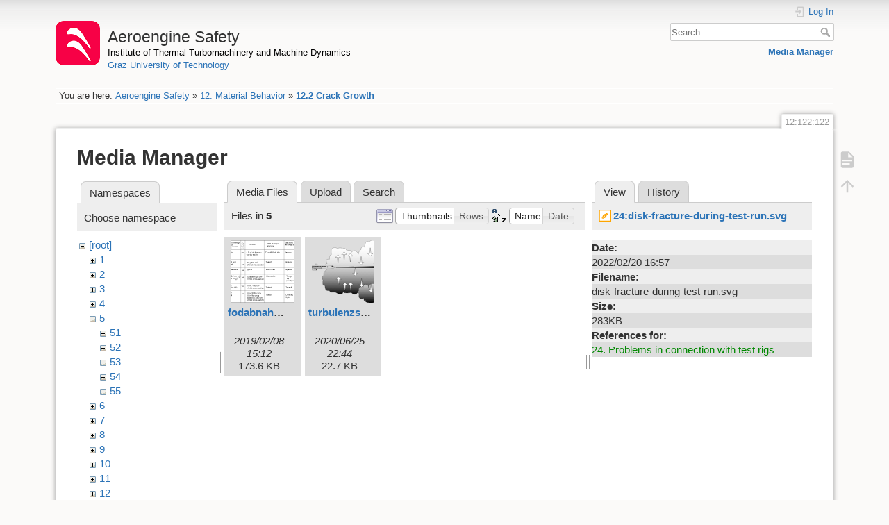

--- FILE ---
content_type: text/html; charset=utf-8
request_url: https://aeroenginesafety.tugraz.at/doku.php?id=12:122:122&ns=5&tab_files=files&do=media&tab_details=view&image=24%3Adisk-fracture-during-test-run.svg
body_size: 4533
content:
<!DOCTYPE html>
<html lang="en" dir="ltr" class="no-js">
<head>
    <meta charset="utf-8" />
    <title>12.2 Crack Growth [Aeroengine Safety]</title>
    <meta name="generator" content="DokuWiki"/>
<meta name="theme-color" content="#008800"/>
<meta name="robots" content="noindex,nofollow"/>
<link rel="search" type="application/opensearchdescription+xml" href="/lib/exe/opensearch.php" title="Aeroengine Safety"/>
<link rel="start" href="/"/>
<link rel="manifest" href="/lib/exe/manifest.php" crossorigin="use-credentials"/>
<link rel="alternate" type="application/rss+xml" title="Recent Changes" href="/feed.php"/>
<link rel="alternate" type="application/rss+xml" title="Current namespace" href="/feed.php?mode=list&amp;ns=12:122"/>
<link rel="alternate" type="text/html" title="Plain HTML" href="/doku.php?do=export_xhtml&amp;id=12:122:122"/>
<link rel="stylesheet" href="/lib/exe/css.php?t=dokuwiki&amp;tseed=fd1f026448d825aa79581df7e6d9e321"/>
<script >var NS='12:122';var JSINFO = {"isadmin":0,"isauth":0,"id":"12:122:122","namespace":"12:122","ACT":"media","useHeadingNavigation":1,"useHeadingContent":1};(function(H){H.className=H.className.replace(/\bno-js\b/,'js')})(document.documentElement);</script>
<script src="/lib/exe/jquery.php?tseed=8faf3dc90234d51a499f4f428a0eae43" defer="defer"></script>
<script src="/lib/exe/js.php?t=dokuwiki&amp;tseed=fd1f026448d825aa79581df7e6d9e321" defer="defer"></script>
    <meta name="viewport" content="width=device-width,initial-scale=1" />
    <link rel="shortcut icon" href="/lib/exe/fetch.php?media=wiki:favicon.ico" />
<link rel="apple-touch-icon" href="/lib/tpl/dokuwiki/images/apple-touch-icon.png" />
    </head>

<body>
    <div id="dokuwiki__site"><div id="dokuwiki__top" class="site dokuwiki mode_media tpl_dokuwiki     hasSidebar">

        
<!-- ********** HEADER ********** -->
<header id="dokuwiki__header"><div class="pad group">

    
    <div class="headings group">
        <ul class="a11y skip">
            <li><a href="#dokuwiki__content">skip to content</a></li>
        </ul>

        <h1 class="logo"><a href="/doku.php?id=start"  accesskey="h" title="Home [h]"><img src="/lib/exe/fetch.php?media=wiki:logo.png" width="64" height="64" alt="" /><span>Aeroengine Safety</span></a></h1>
                    <p class="claim"><a style="color:#000" href="https://www.tugraz.at/institute/ittm">Institute of Thermal Turbomachinery and Machine Dynamics</a></br><a href="https://www.tugraz.at">Graz University of Technology</a></p>
            </div>

    <div class="tools group">
        <!-- USER TOOLS -->
                    <div id="dokuwiki__usertools">
                <h3 class="a11y">User Tools</h3>
                <ul>
                    <li class="action login"><a href="/doku.php?id=12:122:122&amp;do=login&amp;sectok=" title="Log In" rel="nofollow"><span>Log In</span><svg xmlns="http://www.w3.org/2000/svg" width="24" height="24" viewBox="0 0 24 24"><path d="M10 17.25V14H3v-4h7V6.75L15.25 12 10 17.25M8 2h9a2 2 0 0 1 2 2v16a2 2 0 0 1-2 2H8a2 2 0 0 1-2-2v-4h2v4h9V4H8v4H6V4a2 2 0 0 1 2-2z"/></svg></a></li>                </ul>
            </div>
        
        <!-- SITE TOOLS -->
        <div id="dokuwiki__sitetools">
            <h3 class="a11y">Site Tools</h3>
            <form action="/doku.php?id=start" method="get" role="search" class="search doku_form" id="dw__search" accept-charset="utf-8"><input type="hidden" name="do" value="search" /><input type="hidden" name="id" value="12:122:122" /><div class="no"><input name="q" type="text" class="edit" title="[F]" accesskey="f" placeholder="Search" autocomplete="on" id="qsearch__in" value="" /><button value="1" type="submit" title="Search">Search</button><div id="qsearch__out" class="ajax_qsearch JSpopup"></div></div></form>            <div class="mobileTools">
                <form action="/doku.php" method="get" accept-charset="utf-8"><div class="no"><input type="hidden" name="id" value="12:122:122" /><select name="do" class="edit quickselect" title="Tools"><option value="">Tools</option><optgroup label="Page Tools"><option value="">Show page</option></optgroup><optgroup label="Site Tools"><option value="media">Media Manager</option></optgroup><optgroup label="User Tools"><option value="login">Log In</option></optgroup></select><button type="submit">&gt;</button></div></form>            </div>
            <ul>
                <li class="action media"><a href="/doku.php?id=12:122:122&amp;do=media&amp;ns=12%3A122" title="Media Manager" rel="nofollow">Media Manager</a></li>            </ul>
        </div>

    </div>

    <!-- BREADCRUMBS -->
            <div class="breadcrumbs">
                            <div class="youarehere"><span class="bchead">You are here: </span><span class="home"><bdi><a href="/doku.php?id=start" class="wikilink1" title="start" data-wiki-id="start">Aeroengine Safety</a></bdi></span> » <bdi><a href="/doku.php?id=12:12" class="wikilink1" title="12:12" data-wiki-id="12:12">12. Material Behavior</a></bdi> » <bdi><a href="/doku.php?id=12:122:122" class="wikilink1" title="12:122:122" data-wiki-id="12:122:122">12.2 Crack Growth</a></bdi></div>
                                </div>
    
    <hr class="a11y" />
</div></header><!-- /header -->

        <div class="wrapper group">

            
            <!-- ********** CONTENT ********** -->
            <main id="dokuwiki__content"><div class="pad group">
                
                <div class="pageId"><span>12:122:122</span></div>

                <div class="page group">
                                                            <!-- wikipage start -->
                    <div id="mediamanager__page">
<h1>Media Manager</h1>
<div class="panel namespaces">
<h2>Namespaces</h2>
<div class="panelHeader">Choose namespace</div>
<div class="panelContent" id="media__tree">

<ul class="idx">
<li class="media level0 open"><img src="/lib/images/minus.gif" alt="−" /><div class="li"><a href="/doku.php?id=12:122:122&amp;ns=&amp;tab_files=files&amp;do=media&amp;tab_details=view&amp;image=24%3Adisk-fracture-during-test-run.svg" class="idx_dir">[root]</a></div>
<ul class="idx">
<li class="media level1 closed"><img src="/lib/images/plus.gif" alt="+" /><div class="li"><a href="/doku.php?id=12:122:122&amp;ns=1&amp;tab_files=files&amp;do=media&amp;tab_details=view&amp;image=24%3Adisk-fracture-during-test-run.svg" class="idx_dir">1</a></div></li>
<li class="media level1 closed"><img src="/lib/images/plus.gif" alt="+" /><div class="li"><a href="/doku.php?id=12:122:122&amp;ns=2&amp;tab_files=files&amp;do=media&amp;tab_details=view&amp;image=24%3Adisk-fracture-during-test-run.svg" class="idx_dir">2</a></div></li>
<li class="media level1 closed"><img src="/lib/images/plus.gif" alt="+" /><div class="li"><a href="/doku.php?id=12:122:122&amp;ns=3&amp;tab_files=files&amp;do=media&amp;tab_details=view&amp;image=24%3Adisk-fracture-during-test-run.svg" class="idx_dir">3</a></div></li>
<li class="media level1 closed"><img src="/lib/images/plus.gif" alt="+" /><div class="li"><a href="/doku.php?id=12:122:122&amp;ns=4&amp;tab_files=files&amp;do=media&amp;tab_details=view&amp;image=24%3Adisk-fracture-during-test-run.svg" class="idx_dir">4</a></div></li>
<li class="media level1 open"><img src="/lib/images/minus.gif" alt="−" /><div class="li"><a href="/doku.php?id=12:122:122&amp;ns=5&amp;tab_files=files&amp;do=media&amp;tab_details=view&amp;image=24%3Adisk-fracture-during-test-run.svg" class="idx_dir">5</a></div>
<ul class="idx">
<li class="media level2 closed"><img src="/lib/images/plus.gif" alt="+" /><div class="li"><a href="/doku.php?id=12:122:122&amp;ns=5%3A51&amp;tab_files=files&amp;do=media&amp;tab_details=view&amp;image=24%3Adisk-fracture-during-test-run.svg" class="idx_dir">51</a></div></li>
<li class="media level2 closed"><img src="/lib/images/plus.gif" alt="+" /><div class="li"><a href="/doku.php?id=12:122:122&amp;ns=5%3A52&amp;tab_files=files&amp;do=media&amp;tab_details=view&amp;image=24%3Adisk-fracture-during-test-run.svg" class="idx_dir">52</a></div></li>
<li class="media level2 closed"><img src="/lib/images/plus.gif" alt="+" /><div class="li"><a href="/doku.php?id=12:122:122&amp;ns=5%3A53&amp;tab_files=files&amp;do=media&amp;tab_details=view&amp;image=24%3Adisk-fracture-during-test-run.svg" class="idx_dir">53</a></div></li>
<li class="media level2 closed"><img src="/lib/images/plus.gif" alt="+" /><div class="li"><a href="/doku.php?id=12:122:122&amp;ns=5%3A54&amp;tab_files=files&amp;do=media&amp;tab_details=view&amp;image=24%3Adisk-fracture-during-test-run.svg" class="idx_dir">54</a></div></li>
<li class="media level2 closed"><img src="/lib/images/plus.gif" alt="+" /><div class="li"><a href="/doku.php?id=12:122:122&amp;ns=5%3A55&amp;tab_files=files&amp;do=media&amp;tab_details=view&amp;image=24%3Adisk-fracture-during-test-run.svg" class="idx_dir">55</a></div></li>
</ul>
</li>
<li class="media level1 closed"><img src="/lib/images/plus.gif" alt="+" /><div class="li"><a href="/doku.php?id=12:122:122&amp;ns=6&amp;tab_files=files&amp;do=media&amp;tab_details=view&amp;image=24%3Adisk-fracture-during-test-run.svg" class="idx_dir">6</a></div></li>
<li class="media level1 closed"><img src="/lib/images/plus.gif" alt="+" /><div class="li"><a href="/doku.php?id=12:122:122&amp;ns=7&amp;tab_files=files&amp;do=media&amp;tab_details=view&amp;image=24%3Adisk-fracture-during-test-run.svg" class="idx_dir">7</a></div></li>
<li class="media level1 closed"><img src="/lib/images/plus.gif" alt="+" /><div class="li"><a href="/doku.php?id=12:122:122&amp;ns=8&amp;tab_files=files&amp;do=media&amp;tab_details=view&amp;image=24%3Adisk-fracture-during-test-run.svg" class="idx_dir">8</a></div></li>
<li class="media level1 closed"><img src="/lib/images/plus.gif" alt="+" /><div class="li"><a href="/doku.php?id=12:122:122&amp;ns=9&amp;tab_files=files&amp;do=media&amp;tab_details=view&amp;image=24%3Adisk-fracture-during-test-run.svg" class="idx_dir">9</a></div></li>
<li class="media level1 closed"><img src="/lib/images/plus.gif" alt="+" /><div class="li"><a href="/doku.php?id=12:122:122&amp;ns=10&amp;tab_files=files&amp;do=media&amp;tab_details=view&amp;image=24%3Adisk-fracture-during-test-run.svg" class="idx_dir">10</a></div></li>
<li class="media level1 closed"><img src="/lib/images/plus.gif" alt="+" /><div class="li"><a href="/doku.php?id=12:122:122&amp;ns=11&amp;tab_files=files&amp;do=media&amp;tab_details=view&amp;image=24%3Adisk-fracture-during-test-run.svg" class="idx_dir">11</a></div></li>
<li class="media level1 closed"><img src="/lib/images/plus.gif" alt="+" /><div class="li"><a href="/doku.php?id=12:122:122&amp;ns=12&amp;tab_files=files&amp;do=media&amp;tab_details=view&amp;image=24%3Adisk-fracture-during-test-run.svg" class="idx_dir">12</a></div></li>
<li class="media level1 closed"><img src="/lib/images/plus.gif" alt="+" /><div class="li"><a href="/doku.php?id=12:122:122&amp;ns=13&amp;tab_files=files&amp;do=media&amp;tab_details=view&amp;image=24%3Adisk-fracture-during-test-run.svg" class="idx_dir">13</a></div></li>
<li class="media level1 closed"><img src="/lib/images/plus.gif" alt="+" /><div class="li"><a href="/doku.php?id=12:122:122&amp;ns=14&amp;tab_files=files&amp;do=media&amp;tab_details=view&amp;image=24%3Adisk-fracture-during-test-run.svg" class="idx_dir">14</a></div></li>
<li class="media level1 closed"><img src="/lib/images/plus.gif" alt="+" /><div class="li"><a href="/doku.php?id=12:122:122&amp;ns=15&amp;tab_files=files&amp;do=media&amp;tab_details=view&amp;image=24%3Adisk-fracture-during-test-run.svg" class="idx_dir">15</a></div></li>
<li class="media level1 closed"><img src="/lib/images/plus.gif" alt="+" /><div class="li"><a href="/doku.php?id=12:122:122&amp;ns=16&amp;tab_files=files&amp;do=media&amp;tab_details=view&amp;image=24%3Adisk-fracture-during-test-run.svg" class="idx_dir">16</a></div></li>
<li class="media level1 closed"><img src="/lib/images/plus.gif" alt="+" /><div class="li"><a href="/doku.php?id=12:122:122&amp;ns=17&amp;tab_files=files&amp;do=media&amp;tab_details=view&amp;image=24%3Adisk-fracture-during-test-run.svg" class="idx_dir">17</a></div></li>
<li class="media level1 closed"><img src="/lib/images/plus.gif" alt="+" /><div class="li"><a href="/doku.php?id=12:122:122&amp;ns=18&amp;tab_files=files&amp;do=media&amp;tab_details=view&amp;image=24%3Adisk-fracture-during-test-run.svg" class="idx_dir">18</a></div></li>
<li class="media level1 closed"><img src="/lib/images/plus.gif" alt="+" /><div class="li"><a href="/doku.php?id=12:122:122&amp;ns=19&amp;tab_files=files&amp;do=media&amp;tab_details=view&amp;image=24%3Adisk-fracture-during-test-run.svg" class="idx_dir">19</a></div></li>
<li class="media level1 closed"><img src="/lib/images/plus.gif" alt="+" /><div class="li"><a href="/doku.php?id=12:122:122&amp;ns=20&amp;tab_files=files&amp;do=media&amp;tab_details=view&amp;image=24%3Adisk-fracture-during-test-run.svg" class="idx_dir">20</a></div></li>
<li class="media level1 closed"><img src="/lib/images/plus.gif" alt="+" /><div class="li"><a href="/doku.php?id=12:122:122&amp;ns=21&amp;tab_files=files&amp;do=media&amp;tab_details=view&amp;image=24%3Adisk-fracture-during-test-run.svg" class="idx_dir">21</a></div></li>
<li class="media level1 closed"><img src="/lib/images/plus.gif" alt="+" /><div class="li"><a href="/doku.php?id=12:122:122&amp;ns=22&amp;tab_files=files&amp;do=media&amp;tab_details=view&amp;image=24%3Adisk-fracture-during-test-run.svg" class="idx_dir">22</a></div></li>
<li class="media level1 closed"><img src="/lib/images/plus.gif" alt="+" /><div class="li"><a href="/doku.php?id=12:122:122&amp;ns=23&amp;tab_files=files&amp;do=media&amp;tab_details=view&amp;image=24%3Adisk-fracture-during-test-run.svg" class="idx_dir">23</a></div></li>
<li class="media level1 closed"><img src="/lib/images/plus.gif" alt="+" /><div class="li"><a href="/doku.php?id=12:122:122&amp;ns=24&amp;tab_files=files&amp;do=media&amp;tab_details=view&amp;image=24%3Adisk-fracture-during-test-run.svg" class="idx_dir">24</a></div></li>
<li class="media level1 closed"><img src="/lib/images/plus.gif" alt="+" /><div class="li"><a href="/doku.php?id=12:122:122&amp;ns=25&amp;tab_files=files&amp;do=media&amp;tab_details=view&amp;image=24%3Adisk-fracture-during-test-run.svg" class="idx_dir">25</a></div></li>
<li class="media level1 closed"><img src="/lib/images/plus.gif" alt="+" /><div class="li"><a href="/doku.php?id=12:122:122&amp;ns=wiki&amp;tab_files=files&amp;do=media&amp;tab_details=view&amp;image=24%3Adisk-fracture-during-test-run.svg" class="idx_dir">wiki</a></div></li>
</ul></li>
</ul>
</div>
</div>
<div class="panel filelist">
<h2 class="a11y">Media Files</h2>
<ul class="tabs">
<li><strong>Media Files</strong></li>
<li><a href="/doku.php?id=12:122:122&amp;tab_files=upload&amp;do=media&amp;tab_details=view&amp;image=24%3Adisk-fracture-during-test-run.svg&amp;ns=5">Upload</a></li>
<li><a href="/doku.php?id=12:122:122&amp;tab_files=search&amp;do=media&amp;tab_details=view&amp;image=24%3Adisk-fracture-during-test-run.svg&amp;ns=5">Search</a></li>
</ul>
<div class="panelHeader">
<h3>Files in <strong>5</strong></h3>
<form method="get" action="/doku.php?id=12:122:122" class="options doku_form" accept-charset="utf-8"><input type="hidden" name="sectok" value="" /><input type="hidden" name="do" value="media" /><input type="hidden" name="tab_files" value="files" /><input type="hidden" name="tab_details" value="view" /><input type="hidden" name="image" value="24:disk-fracture-during-test-run.svg" /><input type="hidden" name="ns" value="5" /><div class="no"><ul>
<li class="listType"><label for="listType__thumbs" class="thumbs">
<input name="list_dwmedia" type="radio" value="thumbs" id="listType__thumbs" class="thumbs" checked="checked" />
<span>Thumbnails</span>
</label><label for="listType__rows" class="rows">
<input name="list_dwmedia" type="radio" value="rows" id="listType__rows" class="rows" />
<span>Rows</span>
</label></li>
<li class="sortBy"><label for="sortBy__name" class="name">
<input name="sort_dwmedia" type="radio" value="name" id="sortBy__name" class="name" checked="checked" />
<span>Name</span>
</label><label for="sortBy__date" class="date">
<input name="sort_dwmedia" type="radio" value="date" id="sortBy__date" class="date" />
<span>Date</span>
</label></li>
<li><button value="1" type="submit">Apply</button></li>
</ul>
</div></form></div>
<div class="panelContent">
<ul class="thumbs"><li><dl title="fodabnahme1eng.svg"><dt><a id="l_:5:fodabnahme1eng.svg" class="image thumb" href="/doku.php?id=12:122:122&amp;image=5%3Afodabnahme1eng.svg&amp;ns=5&amp;tab_details=view&amp;do=media&amp;tab_files=files"><img src="/lib/exe/fetch.php?w=90&amp;h=90&amp;tok=01dc57&amp;media=5:fodabnahme1eng.svg" alt="fodabnahme1eng.svg" loading="lazy" width="90" height="90" /></a></dt><dd class="name"><a href="/doku.php?id=12:122:122&amp;image=5%3Afodabnahme1eng.svg&amp;ns=5&amp;tab_details=view&amp;do=media&amp;tab_files=files" id="h_:5:fodabnahme1eng.svg">fodabnahme1eng.svg</a></dd><dd class="size">&#160;</dd><dd class="date">2019/02/08 15:12</dd><dd class="filesize">173.6 KB</dd></dl></li><li><dl title="turbulenzstall2eng.svg"><dt><a id="l_:5:turbulenzstall2eng.svg" class="image thumb" href="/doku.php?id=12:122:122&amp;image=5%3Aturbulenzstall2eng.svg&amp;ns=5&amp;tab_details=view&amp;do=media&amp;tab_files=files"><img src="/lib/exe/fetch.php?w=90&amp;h=90&amp;tok=9d1f33&amp;media=5:turbulenzstall2eng.svg" alt="turbulenzstall2eng.svg" loading="lazy" width="90" height="90" /></a></dt><dd class="name"><a href="/doku.php?id=12:122:122&amp;image=5%3Aturbulenzstall2eng.svg&amp;ns=5&amp;tab_details=view&amp;do=media&amp;tab_files=files" id="h_:5:turbulenzstall2eng.svg">turbulenzstall2eng.svg</a></dd><dd class="size">&#160;</dd><dd class="date">2020/06/25 22:44</dd><dd class="filesize">22.7 KB</dd></dl></li></ul>
</div>
</div>
<div class="panel file">
<h2 class="a11y">File</h2>
<ul class="tabs">
<li><strong>View</strong></li>
<li><a href="/doku.php?id=12:122:122&amp;tab_details=history&amp;do=media&amp;tab_files=files&amp;image=24%3Adisk-fracture-during-test-run.svg&amp;ns=5">History</a></li>
</ul>
<div class="panelHeader"><h3><strong><a href="/lib/exe/fetch.php?media=24:disk-fracture-during-test-run.svg" class="select mediafile mf_svg" title="View original file">24:disk-fracture-during-test-run.svg</a></strong></h3></div>
<div class="panelContent">
<ul class="actions"></ul><dl>
<dt>Date:</dt><dd>2022/02/20 16:57</dd>
<dt>Filename:</dt><dd>disk-fracture-during-test-run.svg</dd>
<dt>Size:</dt><dd>283KB</dd>
</dl>
<dl>
<dt>References for:</dt><dd><a href="/doku.php?id=24:24" class="wikilink1" title="24:24" data-wiki-id="24:24">24. Problems in connection with test rigs</a></dd></dl>
</div>
</div>
</div>
                    <!-- wikipage stop -->
                    <div>
  <span style="float: right"> &copy 2026 <a href="https://www.tugraz.at/institutes/ittm/home/" class="interwiki iw_cp" title="https://www.tugraz.at/institutes/ittm/home/">ITTM</a> &amp <a href="https://www.turboconsult.de/" class="interwiki iw_tc" title="https://www.turboconsult.de/">Axel Rossmann</a></span>
</div>                </div>

                <div class="docInfo"><bdi>12/122/122.txt</bdi> · Last modified: <time datetime="2020-08-18T20:34:35+0200">2020/08/18 20:34</time> by <bdi>127.0.0.1</bdi></div>

                
                <hr class="a11y" />
            </div></main><!-- /content -->

            <!-- PAGE ACTIONS -->
            <nav id="dokuwiki__pagetools" aria-labelledby="dokuwiki__pagetools__heading">
                <h3 class="a11y" id="dokuwiki__pagetools__heading">Page Tools</h3>
                <div class="tools">
                    <ul>
                        <li class="show"><a href="/doku.php?id=12:122:122&amp;do=" title="Show page [v]" rel="nofollow" accesskey="v"><span>Show page</span><svg xmlns="http://www.w3.org/2000/svg" width="24" height="24" viewBox="0 0 24 24"><path d="M13 9h5.5L13 3.5V9M6 2h8l6 6v12a2 2 0 0 1-2 2H6a2 2 0 0 1-2-2V4c0-1.11.89-2 2-2m9 16v-2H6v2h9m3-4v-2H6v2h12z"/></svg></a></li><li class="top"><a href="#dokuwiki__top" title="Back to top [t]" rel="nofollow" accesskey="t"><span>Back to top</span><svg xmlns="http://www.w3.org/2000/svg" width="24" height="24" viewBox="0 0 24 24"><path d="M13 20h-2V8l-5.5 5.5-1.42-1.42L12 4.16l7.92 7.92-1.42 1.42L13 8v12z"/></svg></a></li>                    </ul>
                </div>
            </nav>
        </div><!-- /wrapper -->

        
<!-- ********** FOOTER ********** -->
<footer id="dokuwiki__footer"><div class="pad">
    <div class="license">Except where otherwise noted, content on this wiki is licensed under the following license: <bdi><a href="https://creativecommons.org/licenses/by-nc-nd/4.0/" rel="license" class="urlextern" target="_blank">CC Attribution-NonCommercial-NoDerivatives 4.0 International</a></bdi></div>
    <div class="buttons">
        <a href="https://creativecommons.org/licenses/by-nc-nd/4.0/" rel="license" target="_blank"><img src="/lib/images/license/button/cc-by-nc-nd.png" alt="CC Attribution-NonCommercial-NoDerivatives 4.0 International" /></a>        <a href="https://www.dokuwiki.org/donate" title="Donate" target="_blank"><img
            src="/lib/tpl/dokuwiki/images/button-donate.gif" width="80" height="15" alt="Donate" /></a>
        <a href="https://php.net" title="Powered by PHP" target="_blank"><img
            src="/lib/tpl/dokuwiki/images/button-php.gif" width="80" height="15" alt="Powered by PHP" /></a>
        <a href="//validator.w3.org/check/referer" title="Valid HTML5" target="_blank"><img
            src="/lib/tpl/dokuwiki/images/button-html5.png" width="80" height="15" alt="Valid HTML5" /></a>
        <a href="//jigsaw.w3.org/css-validator/check/referer?profile=css3" title="Valid CSS" target="_blank"><img
            src="/lib/tpl/dokuwiki/images/button-css.png" width="80" height="15" alt="Valid CSS" /></a>
        <a href="https://dokuwiki.org/" title="Driven by DokuWiki" target="_blank"><img
            src="/lib/tpl/dokuwiki/images/button-dw.png" width="80" height="15"
            alt="Driven by DokuWiki" /></a>
    </div>

    <div id="aesw-footer-div">
  <a class="aesw-footer-link" href="https://www.tugraz.at/en/about-this-page/legal-notice/" title="Legal Notice">Legal Notice</a>
  <a class="aesw-footer-link" href="https://datenschutz.tugraz.at/erklaerung/" title="Privacy Notice">Privacy Notice</a>
  <a class="aesw-footer-link" href="doku.php?id=licenses" title="Licenses">Licenses</a>
  <a class="aesw-footer-link" href="doku.php?id=cookie-policy" title="Cookie Policy">Cookie Policy</a>
</div></div></footer><!-- /footer -->
    </div></div><!-- /site -->

    <div class="no"><img src="/lib/exe/taskrunner.php?id=12%3A122%3A122&amp;1769145210" width="2" height="1" alt="" /></div>
    <div id="screen__mode" class="no"></div></body>
</html>


--- FILE ---
content_type: image/svg+xml
request_url: https://aeroenginesafety.tugraz.at/lib/exe/fetch.php?w=90&h=90&tok=01dc57&media=5:fodabnahme1eng.svg
body_size: 177979
content:
<svg id="Ebene_1" data-name="Ebene 1" xmlns="http://www.w3.org/2000/svg" width="462" height="402.5" viewBox="0 0 462 402.5">
  <defs>
    <style>
      .cls-1, .cls-2 {
        fill: #fff;
        stroke: #000;
      }

      .cls-2 {
        stroke-width: 0.75px;
      }
    </style>
  </defs>
  <title>fodabnahme1eng.svg</title>
  <rect class="cls-1" x="0.5" y="0.5" width="461" height="401.5"/>
  <line class="cls-2" x1="93" y1="1" x2="93" y2="401.5"/>
  <line class="cls-2" x1="121" y1="1" x2="121" y2="401.5"/>
  <line class="cls-2" x1="373" y1="1" x2="373" y2="401.5"/>
  <line class="cls-2" x1="244.5" y1="1" x2="244.5" y2="401.5"/>
  <path class="cls-2" d="M71,149" transform="translate(-70.5 -91.5)"/>
  <line class="cls-1" x1="1.5" y1="59.5" x2="461.5" y2="59.5"/>
  <line class="cls-2" x1="1.5" y1="123" x2="461.5" y2="123"/>
  <line class="cls-2" x1="1.5" y1="175.5" x2="461.5" y2="175.5"/>
  <line class="cls-2" x1="1.5" y1="219" x2="461.5" y2="219"/>
  <line class="cls-2" x1="1.5" y1="278.5" x2="461.5" y2="278.5"/>
  <line class="cls-2" x1="1.5" y1="324.5" x2="461.5" y2="324.5"/>
  <g>
    <g>
      <path d="M81.08,103.42H78.17v-1h7v1H82.25V111H81.08Z" transform="translate(-70.5 -91.5)"/>
      <path d="M88.81,111.21a6.23,6.23,0,0,1-1,1.89,1.75,1.75,0,0,1-1.29.44,1.38,1.38,0,0,1-.51-.06v-1a1.72,1.72,0,0,0,.6.09.73.73,0,0,0,.6-.29,4.14,4.14,0,0,0,.54-1.09l0-.1h0l-2.33-6.38h1.21l1.67,5.19h0l1.7-5.19H91.2Z" transform="translate(-70.5 -91.5)"/>
      <path d="M92,104.73h1v.89l0-.08a2.1,2.1,0,0,1,1.79-1,2.44,2.44,0,0,1,1.95.85,3.42,3.42,0,0,1,.72,2.29,4.08,4.08,0,0,1-.73,2.56,2.4,2.4,0,0,1-2,.93,2,2,0,0,1-1.68-.81l0,0v3.17H92Zm2.72,5.53a1.44,1.44,0,0,0,1.26-.63,3.24,3.24,0,0,0,.42-1.82,2.94,2.94,0,0,0-.41-1.74,1.44,1.44,0,0,0-1.26-.57,1.42,1.42,0,0,0-1.28.64,4,4,0,0,0-.4,2,2.42,2.42,0,0,0,.44,1.55A1.48,1.48,0,0,0,94.75,110.26Z" transform="translate(-70.5 -91.5)"/>
      <path d="M101.34,111.17a2.66,2.66,0,0,1-2.09-.84,3.37,3.37,0,0,1-.77-2.34,3.69,3.69,0,0,1,.81-2.51,2.7,2.7,0,0,1,2.17-.94,2.44,2.44,0,0,1,2,.92,3.62,3.62,0,0,1,.76,2.4l0,.37H99.61a2.67,2.67,0,0,0,.42,1.43,1.65,1.65,0,0,0,1.41.6,1.67,1.67,0,0,0,1-.34,1.32,1.32,0,0,0,.55-.87h1a2.66,2.66,0,0,1-.94,1.58A2.89,2.89,0,0,1,101.34,111.17Zm1.76-3.79a2.28,2.28,0,0,0-.44-1.35,1.49,1.49,0,0,0-1.25-.54,1.6,1.6,0,0,0-1.33.62,2.34,2.34,0,0,0-.47,1.27Z" transform="translate(-70.5 -91.5)"/>
      <path d="M109.24,110.26a4,4,0,0,1,0-4.8,2.88,2.88,0,0,1,4.22,0,4,4,0,0,1,0,4.8,2.9,2.9,0,0,1-4.22,0Zm3.43-.65a2.82,2.82,0,0,0,.49-1.75,2.87,2.87,0,0,0-.49-1.76,1.68,1.68,0,0,0-2.65,0,2.94,2.94,0,0,0-.48,1.76,2.88,2.88,0,0,0,.48,1.75,1.68,1.68,0,0,0,2.65,0Z" transform="translate(-70.5 -91.5)"/>
      <path d="M116.78,105.6V111h-1.06v-5.4h-.86v-.87h.86v-1.07a1.3,1.3,0,0,1,.41-1,1.84,1.84,0,0,1,1.23-.36l.47,0v1l-.42,0a.59.59,0,0,0-.47.2.85.85,0,0,0-.16.56v.76h1v.87Z" transform="translate(-70.5 -91.5)"/>
      <path d="M123.45,105.6V111h-1.06v-5.4h-.87v-.87h.87v-1.07a1.3,1.3,0,0,1,.41-1,1.81,1.81,0,0,1,1.23-.36l.46,0v1l-.41,0a.59.59,0,0,0-.47.2.85.85,0,0,0-.16.56v.76h1v.87Z" transform="translate(-70.5 -91.5)"/>
      <path d="M125.92,110.26a4,4,0,0,1,0-4.8,2.65,2.65,0,0,1,2.1-.92,2.69,2.69,0,0,1,2.12.92,4,4,0,0,1,0,4.8,2.68,2.68,0,0,1-2.12.91A2.64,2.64,0,0,1,125.92,110.26Zm3.43-.65a2.88,2.88,0,0,0,.49-1.75,2.94,2.94,0,0,0-.49-1.76,1.68,1.68,0,0,0-2.65,0,2.87,2.87,0,0,0-.49,1.76,2.82,2.82,0,0,0,.49,1.75,1.68,1.68,0,0,0,2.65,0Z" transform="translate(-70.5 -91.5)"/>
      <path d="M132.29,104.73h1v1.07a2.49,2.49,0,0,1,.29-.45,1.75,1.75,0,0,1,1.47-.81.89.89,0,0,1,.3.06v1.07h-.22a1.7,1.7,0,0,0-1.32.51,2.1,2.1,0,0,0-.47,1.46V111h-1.05Z" transform="translate(-70.5 -91.5)"/>
      <path d="M138.69,111.17a2.68,2.68,0,0,1-2.09-.84,3.36,3.36,0,0,1-.76-2.34,3.74,3.74,0,0,1,.8-2.51,2.7,2.7,0,0,1,2.17-.94,2.44,2.44,0,0,1,2,.92,3.62,3.62,0,0,1,.76,2.4v.37H137a2.58,2.58,0,0,0,.43,1.43,1.62,1.62,0,0,0,1.4.6,1.7,1.7,0,0,0,1.06-.34,1.36,1.36,0,0,0,.55-.87h1a2.66,2.66,0,0,1-.94,1.58A2.89,2.89,0,0,1,138.69,111.17Zm1.76-3.79A2.28,2.28,0,0,0,140,106a1.52,1.52,0,0,0-1.26-.54,1.62,1.62,0,0,0-1.33.62,2.34,2.34,0,0,0-.47,1.27Z" transform="translate(-70.5 -91.5)"/>
      <path d="M142.83,102.39h1.08v1.19h-1.08Zm0,2.34h1.05V111h-1.05Z" transform="translate(-70.5 -91.5)"/>
      <path d="M147.77,112.78a1.72,1.72,0,0,0,1.39-.58,2.57,2.57,0,0,0,.47-1.66v-.21h0a2.08,2.08,0,0,1-1.7.83,2.43,2.43,0,0,1-2-.94,4,4,0,0,1-.74-2.54,3.41,3.41,0,0,1,.73-2.28,2.39,2.39,0,0,1,1.92-.87,2.07,2.07,0,0,1,1.79,1l.08.11v-.9h1v5.81a3.42,3.42,0,0,1-.72,2.35,2.87,2.87,0,0,1-2.18.76,2.72,2.72,0,0,1-1.69-.49,2.12,2.12,0,0,1-.76-1.43h1.08a1.19,1.19,0,0,0,.45.77A1.44,1.44,0,0,0,147.77,112.78Zm.21-7.28a1.47,1.47,0,0,0-1.29.57,3.94,3.94,0,0,0,0,3.56,1.46,1.46,0,0,0,1.26.63,1.52,1.52,0,0,0,1.23-.58,2.28,2.28,0,0,0,.47-1.52,3.78,3.78,0,0,0-.42-2A1.42,1.42,0,0,0,148,105.5Z" transform="translate(-70.5 -91.5)"/>
      <path d="M152.15,104.73h1v.93l.24-.31a2.13,2.13,0,0,1,3.88,1.36V111h-1.06v-3.94a1.8,1.8,0,0,0-.32-1.19,1.32,1.32,0,0,0-1-.37,1.47,1.47,0,0,0-1.21.58,2.49,2.49,0,0,0-.44,1.56V111h-1.06Z" transform="translate(-70.5 -91.5)"/>
    </g>
    <g>
      <path d="M79.23,124.76a4,4,0,0,1,0-4.8,2.66,2.66,0,0,1,2.1-.92,2.69,2.69,0,0,1,2.12.92,4,4,0,0,1,0,4.8,2.68,2.68,0,0,1-2.12.91A2.66,2.66,0,0,1,79.23,124.76Zm3.43-.65a2.82,2.82,0,0,0,.49-1.75,2.87,2.87,0,0,0-.49-1.76,1.68,1.68,0,0,0-2.65,0,2.94,2.94,0,0,0-.49,1.76,2.88,2.88,0,0,0,.49,1.75,1.68,1.68,0,0,0,2.65,0Z" transform="translate(-70.5 -91.5)"/>
      <path d="M85.37,116.89h1.06V120a2.07,2.07,0,0,1,1.78-1,2.44,2.44,0,0,1,2,.85,3.42,3.42,0,0,1,.72,2.29,4.08,4.08,0,0,1-.72,2.56,2.42,2.42,0,0,1-2,.93,2,2,0,0,1-1.69-.81l-.1-.13v.77h-1Zm2.73,7.87a1.42,1.42,0,0,0,1.25-.63,3.24,3.24,0,0,0,.43-1.82,3,3,0,0,0-.41-1.74A1.47,1.47,0,0,0,88.1,120a1.39,1.39,0,0,0-1.27.64,3.9,3.9,0,0,0-.4,2,2.42,2.42,0,0,0,.43,1.55A1.5,1.5,0,0,0,88.1,124.76Z" transform="translate(-70.5 -91.5)"/>
      <path d="M92.14,119.23H93.2v7.13a1.77,1.77,0,0,1-.38,1.26,1.65,1.65,0,0,1-1.21.38,3.19,3.19,0,0,1-.45,0v-.92h.21a1,1,0,0,0,.61-.14.72.72,0,0,0,.16-.55Zm0-2.34h1.08v1.19H92.13Z" transform="translate(-70.5 -91.5)"/>
      <path d="M97.35,125.67a2.66,2.66,0,0,1-2.09-.84,3.37,3.37,0,0,1-.77-2.34A3.69,3.69,0,0,1,95.3,120a2.7,2.7,0,0,1,2.16-.94,2.44,2.44,0,0,1,2,.92,3.62,3.62,0,0,1,.76,2.4l0,.37H95.62a2.67,2.67,0,0,0,.42,1.43,1.65,1.65,0,0,0,1.41.6,1.67,1.67,0,0,0,1-.34,1.32,1.32,0,0,0,.55-.87h1a2.66,2.66,0,0,1-.94,1.58A2.89,2.89,0,0,1,97.35,125.67Zm1.76-3.79a2.28,2.28,0,0,0-.44-1.35,1.49,1.49,0,0,0-1.25-.54,1.6,1.6,0,0,0-1.33.62,2.34,2.34,0,0,0-.47,1.27Z" transform="translate(-70.5 -91.5)"/>
      <path d="M106.41,123.24a2.93,2.93,0,0,1-.84,1.81,2.53,2.53,0,0,1-1.79.62,2.46,2.46,0,0,1-2-.9,3.62,3.62,0,0,1-.75-2.41,3.57,3.57,0,0,1,.78-2.42,2.87,2.87,0,0,1,3.87-.28,2.33,2.33,0,0,1,.72,1.7h-1a1.44,1.44,0,0,0-1.55-1.41,1.46,1.46,0,0,0-1.25.64,3.05,3.05,0,0,0-.45,1.77,3.15,3.15,0,0,0,.42,1.8,1.58,1.58,0,0,0,2.28.21,2,2,0,0,0,.55-1.13Z" transform="translate(-70.5 -91.5)"/>
      <path d="M109.77,125.49a5.35,5.35,0,0,1-.79.09,1.29,1.29,0,0,1-1-.31,1.52,1.52,0,0,1-.29-1v-4.13h-.86v-.86h.86v-1.76h1.06v1.76h1v.86h-1v4.13a.4.4,0,0,0,.17.34.74.74,0,0,0,.44.12h.38Z" transform="translate(-70.5 -91.5)"/>
    </g>
    <g>
      <path d="M78.54,132.89a5.43,5.43,0,0,1,.33-1.88,8.12,8.12,0,0,1,1-1.88h.48a8.78,8.78,0,0,0-.83,1.91,6.51,6.51,0,0,0,0,3.71,8.52,8.52,0,0,0,.83,1.9h-.48a7.92,7.92,0,0,1-1-1.88A5.43,5.43,0,0,1,78.54,132.89Z" transform="translate(-70.5 -91.5)"/>
      <path d="M83.72,135.16a2.44,2.44,0,0,1-1.93-.84,3.59,3.59,0,0,1,0-4.38,2.52,2.52,0,0,1,2-.84,2.56,2.56,0,0,1,1.62.53,2,2,0,0,1,.8,1.35h-.75a1.36,1.36,0,0,0-.56-.88,1.93,1.93,0,0,0-1.15-.31,1.66,1.66,0,0,0-1.36.65,2.61,2.61,0,0,0-.52,1.7,2.65,2.65,0,0,0,.5,1.74,1.72,1.72,0,0,0,1.42.61,1.77,1.77,0,0,0,1.43-.65,1.66,1.66,0,0,0,.16-.21,1.41,1.41,0,0,0,.15-.43,1.91,1.91,0,0,0,.07-.52v-.07h-1.8V132h2.51v3h-.48l-.19-.73,0,0A2.31,2.31,0,0,1,83.72,135.16Z" transform="translate(-70.5 -91.5)"/>
      <path d="M87.5,130.82h.67v.72a2.81,2.81,0,0,1,.19-.31,1.19,1.19,0,0,1,1-.53.64.64,0,0,1,.2,0v.72H89.4a1.11,1.11,0,0,0-.88.34,1.38,1.38,0,0,0-.31,1V135H87.5Z" transform="translate(-70.5 -91.5)"/>
      <path d="M90.37,134.5a2.3,2.3,0,0,1-.54-1.59,2.34,2.34,0,0,1,.54-1.61,1.8,1.8,0,0,1,1.4-.6,1.78,1.78,0,0,1,1.41.6,2.34,2.34,0,0,1,.54,1.61,2.3,2.3,0,0,1-.54,1.59,1.76,1.76,0,0,1-1.41.61A1.78,1.78,0,0,1,90.37,134.5Zm2.29-.43a1.84,1.84,0,0,0,.32-1.16,1.89,1.89,0,0,0-.32-1.17,1.07,1.07,0,0,0-.89-.44,1,1,0,0,0-.88.44,1.89,1.89,0,0,0-.32,1.17,1.84,1.84,0,0,0,.32,1.16,1,1,0,0,0,.88.44A1.07,1.07,0,0,0,92.66,134.07Z" transform="translate(-70.5 -91.5)"/>
      <path d="M95.25,133.52a1.13,1.13,0,0,0,.2.76.84.84,0,0,0,.66.23.94.94,0,0,0,.8-.39,1.74,1.74,0,0,0,.3-1.07v-2.23h.7V135h-.66v-.64a1.77,1.77,0,0,1-.16.22,1.39,1.39,0,0,1-1.13.53,1.47,1.47,0,0,1-1.06-.35,1.44,1.44,0,0,1-.36-1.07v-2.87h.71Z" transform="translate(-70.5 -91.5)"/>
      <path d="M98.91,130.82h.67v.59l0,0a1.38,1.38,0,0,1,1.19-.66,1.6,1.6,0,0,1,1.3.56,2.28,2.28,0,0,1,.48,1.53,2.71,2.71,0,0,1-.49,1.7,1.57,1.57,0,0,1-1.33.62,1.35,1.35,0,0,1-1.13-.54l0,0v2.11h-.71Zm1.82,3.68a.94.94,0,0,0,.84-.41,2.14,2.14,0,0,0,.28-1.21,2,2,0,0,0-.27-1.17,1,1,0,0,0-.85-.37.94.94,0,0,0-.85.42,2.72,2.72,0,0,0-.26,1.35,1.58,1.58,0,0,0,.29,1A1,1,0,0,0,100.73,134.5Z" transform="translate(-70.5 -91.5)"/>
      <path d="M109.18,131a1.58,1.58,0,0,1-.32,1,4.09,4.09,0,0,1-1.2.89,4.71,4.71,0,0,0-1.3.95,2,2,0,0,0-.23.43h3.05V135h-3.85a2.3,2.3,0,0,1,.44-1.45,5.35,5.35,0,0,1,1.66-1.23,2.6,2.6,0,0,0,.8-.61,1.1,1.1,0,0,0,.22-.7,1,1,0,0,0-.32-.74,1.21,1.21,0,0,0-.83-.28,1,1,0,0,0-.82.36,1.64,1.64,0,0,0-.32,1h-.68a2,2,0,0,1,.5-1.46,1.88,1.88,0,0,1,1.42-.52,1.8,1.8,0,0,1,1.28.46A1.55,1.55,0,0,1,109.18,131Z" transform="translate(-70.5 -91.5)"/>
      <path d="M113.41,135.11a1.42,1.42,0,0,1-1-.32,1.15,1.15,0,0,1-.36-.89,1.2,1.2,0,0,1,.34-.9,1.64,1.64,0,0,1,1-.41l1-.12.23,0a.34.34,0,0,0,.21-.14.45.45,0,0,0,.07-.27v0a.62.62,0,0,0-.25-.53,1.22,1.22,0,0,0-.71-.19,1.08,1.08,0,0,0-.68.2.9.9,0,0,0-.29.6h-.65a1.37,1.37,0,0,1,.48-1,2,2,0,0,1,1.25-.34,1.8,1.8,0,0,1,1.16.33,1.19,1.19,0,0,1,.39,1v2.3a.26.26,0,0,0,.07.17.24.24,0,0,0,.17.06h.09l.14,0V135l-.22.06-.19,0a.69.69,0,0,1-.58-.22.92.92,0,0,1-.17-.41,1.07,1.07,0,0,1-.18.19A1.83,1.83,0,0,1,113.41,135.11Zm1.46-1.77v-.45a1.44,1.44,0,0,1-.43.13l-.65.09a1.77,1.77,0,0,0-.74.24.51.51,0,0,0-.23.45.7.7,0,0,0,.19.54.73.73,0,0,0,.54.19,1.49,1.49,0,0,0,.94-.3,1.07,1.07,0,0,0,.35-.48,1.32,1.32,0,0,0,0-.16A1.85,1.85,0,0,0,114.87,133.34Z" transform="translate(-70.5 -91.5)"/>
      <path d="M120.06,133.5a1.94,1.94,0,0,1-.56,1.2,1.68,1.68,0,0,1-1.2.41,1.65,1.65,0,0,1-1.32-.59,2.46,2.46,0,0,1-.5-1.61,2.42,2.42,0,0,1,.51-1.62,1.78,1.78,0,0,1,1.39-.59,1.68,1.68,0,0,1,1.2.41,1.54,1.54,0,0,1,.48,1.13h-.68a1,1,0,0,0-.31-.69,1,1,0,0,0-.72-.25,1,1,0,0,0-.83.43,2,2,0,0,0-.31,1.18,2.08,2.08,0,0,0,.29,1.2,1,1,0,0,0,1.52.13,1.33,1.33,0,0,0,.36-.74Z" transform="translate(-70.5 -91.5)"/>
      <path d="M124.06,133.5a1.94,1.94,0,0,1-.56,1.2,1.68,1.68,0,0,1-1.2.41,1.65,1.65,0,0,1-1.32-.59,2.46,2.46,0,0,1-.5-1.61,2.42,2.42,0,0,1,.51-1.62,1.78,1.78,0,0,1,1.39-.59,1.68,1.68,0,0,1,1.2.41,1.54,1.54,0,0,1,.48,1.13h-.68a1,1,0,0,0-.31-.69,1,1,0,0,0-.72-.25,1,1,0,0,0-.83.43,2,2,0,0,0-.31,1.18,2.08,2.08,0,0,0,.29,1.2,1,1,0,0,0,1.52.13,1.33,1.33,0,0,0,.36-.74Z" transform="translate(-70.5 -91.5)"/>
      <path d="M125.06,134.5a2.3,2.3,0,0,1-.54-1.59,2.34,2.34,0,0,1,.54-1.61,2,2,0,0,1,2.82,0,2.38,2.38,0,0,1,.53,1.61,2.35,2.35,0,0,1-.53,1.59,1.93,1.93,0,0,1-2.82,0Zm2.29-.43a1.84,1.84,0,0,0,.33-1.16,1.89,1.89,0,0,0-.33-1.17,1.07,1.07,0,0,0-.89-.44,1,1,0,0,0-.88.44,2,2,0,0,0-.32,1.17,1.9,1.9,0,0,0,.32,1.16,1,1,0,0,0,.88.44A1.07,1.07,0,0,0,127.35,134.07Z" transform="translate(-70.5 -91.5)"/>
      <path d="M129.31,130.82H130v.72a1.82,1.82,0,0,1,.19-.31,1.16,1.16,0,0,1,1-.53l.2,0v.72h-.15a1.12,1.12,0,0,0-.88.34,1.43,1.43,0,0,0-.31,1V135h-.7Z" transform="translate(-70.5 -91.5)"/>
      <path d="M133.47,135.11a1.64,1.64,0,0,1-1.34-.62,2.68,2.68,0,0,1-.49-1.7,2.33,2.33,0,0,1,.48-1.52,1.56,1.56,0,0,1,1.25-.57,1.4,1.4,0,0,1,1.22.65l0,.08v-2.17h.71V135h-.65v-.57l-.09.13A1.38,1.38,0,0,1,133.47,135.11Zm0-3.78a1,1,0,0,0-.87.38,2.07,2.07,0,0,0-.27,1.19,2,2,0,0,0,.3,1.19,1,1,0,0,0,.84.42,1,1,0,0,0,.82-.38,1.57,1.57,0,0,0,.31-1,2.44,2.44,0,0,0-.29-1.32A.94.94,0,0,0,133.51,131.33Z" transform="translate(-70.5 -91.5)"/>
      <path d="M136.34,129.26h.72v.79h-.72Zm0,1.56h.7V135h-.7Z" transform="translate(-70.5 -91.5)"/>
      <path d="M138.1,130.82h.67v.62l.16-.21a1.41,1.41,0,0,1,1.14-.53,1.29,1.29,0,0,1,1.44,1.44V135h-.7v-2.62a1.22,1.22,0,0,0-.21-.8.9.9,0,0,0-.69-.24,1,1,0,0,0-.81.38,1.65,1.65,0,0,0-.3,1V135h-.7Z" transform="translate(-70.5 -91.5)"/>
      <path d="M144.08,136.18a1.1,1.1,0,0,0,.92-.38,1.69,1.69,0,0,0,.32-1.11v-.14h0a1.38,1.38,0,0,1-1.14.55,1.62,1.62,0,0,1-1.33-.62,2.69,2.69,0,0,1-.5-1.7,2.28,2.28,0,0,1,.49-1.52,1.61,1.61,0,0,1,1.28-.57,1.35,1.35,0,0,1,1.19.65l.05.07v-.6H146v3.87a2.27,2.27,0,0,1-.47,1.57,1.9,1.9,0,0,1-1.46.51,1.79,1.79,0,0,1-1.13-.33,1.45,1.45,0,0,1-.5-1h.72a.78.78,0,0,0,.3.52A1,1,0,0,0,144.08,136.18Zm.14-4.84a1,1,0,0,0-.86.37,2.07,2.07,0,0,0-.27,1.19,2,2,0,0,0,.29,1.19,1,1,0,0,0,.84.41,1,1,0,0,0,.82-.38,1.53,1.53,0,0,0,.32-1,2.48,2.48,0,0,0-.29-1.33A.93.93,0,0,0,144.22,131.34Z" transform="translate(-70.5 -91.5)"/>
    </g>
    <g>
      <path d="M80.05,144.5a5,5,0,0,1-.52.05.89.89,0,0,1-.65-.2,1,1,0,0,1-.19-.7v-2.76h-.58v-.57h.58v-1.17h.7v1.17h.66v.57h-.66v2.76a.25.25,0,0,0,.12.22.43.43,0,0,0,.29.08h.25Z" transform="translate(-70.5 -91.5)"/>
      <path d="M81,144a2.3,2.3,0,0,1-.54-1.59A2.34,2.34,0,0,1,81,140.8a2,2,0,0,1,2.82,0,2.38,2.38,0,0,1,.53,1.61,2.35,2.35,0,0,1-.53,1.59A1.93,1.93,0,0,1,81,144Zm2.29-.43a1.84,1.84,0,0,0,.33-1.16,1.89,1.89,0,0,0-.33-1.17,1.11,1.11,0,0,0-1.77,0,2,2,0,0,0-.32,1.17,1.9,1.9,0,0,0,.32,1.16,1.11,1.11,0,0,0,1.77,0Z" transform="translate(-70.5 -91.5)"/>
      <path d="M87.58,144.5v-5.74h4v.69h-3.2v1.75h2.8v.69h-2.8v2.61h-.78Z" transform="translate(-70.5 -91.5)"/>
      <path d="M94.06,138.76H95L97,144.5h-.83l-.59-1.66H93.3l-.6,1.66h-.81Zm-.51,3.39h1.8l-.88-2.55h0Z" transform="translate(-70.5 -91.5)"/>
      <path d="M99.4,138.76h.89l2.06,5.74h-.84l-.58-1.66H98.64L98,144.5h-.8Zm-.52,3.39h1.81l-.89-2.55h0Z" transform="translate(-70.5 -91.5)"/>
      <path d="M104.57,142.39a5.62,5.62,0,0,1-.32,1.88,7.92,7.92,0,0,1-1,1.88h-.48a9.23,9.23,0,0,0,.83-1.9,6.48,6.48,0,0,0,.26-1.86,6.41,6.41,0,0,0-.26-1.85,9.07,9.07,0,0,0-.83-1.91h.48a8,8,0,0,1,1,1.89A5.61,5.61,0,0,1,104.57,142.39Z" transform="translate(-70.5 -91.5)"/>
    </g>
  </g>
  <g>
    <g>
      <path d="M168.22,146.23v-1.08l6.14-2.06h0L168.22,141V140l7.18,2.61v1.05Z" transform="translate(-70.5 -91.5)"/>
      <path d="M175.54,137a2.21,2.21,0,0,1-.7,1.74,2.77,2.77,0,0,1-1.94.64,3.1,3.1,0,0,1-2.1-.67,2.27,2.27,0,0,1-.78-1.81,2,2,0,0,1,.76-1.65,3.05,3.05,0,0,1,2-.63h.32v3.82a2.33,2.33,0,0,0,1.19-.36,1.38,1.38,0,0,0,.5-1.17,1.41,1.41,0,0,0-.29-.88,1.18,1.18,0,0,0-.72-.46v-.87a2.21,2.21,0,0,1,1.31.78A2.42,2.42,0,0,1,175.54,137Zm-3.15-1.47a1.92,1.92,0,0,0-1.13.37,1.23,1.23,0,0,0-.45,1,1.37,1.37,0,0,0,.51,1.11,2,2,0,0,0,1.07.4Z" transform="translate(-70.5 -91.5)"/>
      <path d="M170.18,133.43v-.84h.89a2,2,0,0,1-.38-.24,1.47,1.47,0,0,1-.67-1.22,1.09,1.09,0,0,1,0-.25h.9v.18a1.4,1.4,0,0,0,.43,1.1,1.73,1.73,0,0,0,1.21.39h2.8v.88Z" transform="translate(-70.5 -91.5)"/>
      <path d="M168.22,130.2v-.9h1v.9Zm2,0v-.88h5.22v.88Z" transform="translate(-70.5 -91.5)"/>
      <path d="M170.9,126.9h4.5v.88h-4.5v.72h-.72v-.72h-.89a1.1,1.1,0,0,1-.88-.34,1.57,1.57,0,0,1-.29-1l0-.39h.79l0,.35a.48.48,0,0,0,.17.39.68.68,0,0,0,.46.13h.64V126h.72Z" transform="translate(-70.5 -91.5)"/>
      <path d="M168.22,125.2v-.9h1v.9Zm2,0v-.88h5.22v.88Z" transform="translate(-70.5 -91.5)"/>
      <path d="M173.52,118.88a2.45,2.45,0,0,1,1.51.69,2.16,2.16,0,0,1,.51,1.5,2.07,2.07,0,0,1-.74,1.66,3.09,3.09,0,0,1-2,.62,3,3,0,0,1-2-.64A2.17,2.17,0,0,1,170,121a2.09,2.09,0,0,1,.52-1.5,1.88,1.88,0,0,1,1.41-.6v.84a1.36,1.36,0,0,0-.87.39,1.32,1.32,0,0,0-.3.9,1.22,1.22,0,0,0,.53,1,2.54,2.54,0,0,0,1.47.38,2.64,2.64,0,0,0,1.5-.35,1.19,1.19,0,0,0,.51-1,1.18,1.18,0,0,0-.33-.85,1.7,1.7,0,0,0-.94-.46Z" transform="translate(-70.5 -91.5)"/>
      <path d="M175.54,116.62a1.72,1.72,0,0,1-.41,1.22,1.42,1.42,0,0,1-1.11.45,1.49,1.49,0,0,1-1.11-.43,2.06,2.06,0,0,1-.52-1.23l-.15-1.2a2.16,2.16,0,0,0-.05-.27.44.44,0,0,0-.18-.27.58.58,0,0,0-.33-.09h0a.76.76,0,0,0-.66.32,1.42,1.42,0,0,0-.24.88,1.36,1.36,0,0,0,.25.85,1.17,1.17,0,0,0,.75.37V118a1.77,1.77,0,0,1-1.29-.61,2.42,2.42,0,0,1-.43-1.55,2.24,2.24,0,0,1,.41-1.45,1.5,1.5,0,0,1,1.21-.5h2.87a.29.29,0,0,0,.21-.08.31.31,0,0,0,.08-.22.54.54,0,0,0,0-.11l0-.17h.64a1.34,1.34,0,0,1,.07.27,1.29,1.29,0,0,1,0,.24.89.89,0,0,1-.27.72,1.09,1.09,0,0,1-.51.21,1.67,1.67,0,0,1,.23.23A2.3,2.3,0,0,1,175.54,116.62Zm-2.21-1.82h-.57a1.8,1.8,0,0,1,.17.54l.11.81a2.1,2.1,0,0,0,.3.92.64.64,0,0,0,.56.3.91.91,0,0,0,.68-.24.92.92,0,0,0,.24-.68,1.85,1.85,0,0,0-.38-1.17,1.3,1.3,0,0,0-.6-.44l-.2,0Z" transform="translate(-70.5 -91.5)"/>
      <path d="M175.4,110.52a5.46,5.46,0,0,1,.06.65,1.06,1.06,0,0,1-.25.81,1.26,1.26,0,0,1-.87.24h-3.45v.72h-.71v-.72h-1.47v-.88h1.47v-.82h.71v.82h3.45a.32.32,0,0,0,.28-.14.65.65,0,0,0,.1-.37v-.31Z" transform="translate(-70.5 -91.5)"/>
      <path d="M168.22,109.64v-.9h1v.9Zm2,0v-.88h5.22v.88Z" transform="translate(-70.5 -91.5)"/>
      <path d="M174.78,107.06a3.32,3.32,0,0,1-4,0,2.22,2.22,0,0,1-.76-1.75,2.24,2.24,0,0,1,.76-1.77,3.36,3.36,0,0,1,4,0,2.24,2.24,0,0,1,.76,1.77A2.22,2.22,0,0,1,174.78,107.06Zm-.54-2.86a2.8,2.8,0,0,0-2.92,0,1.32,1.32,0,0,0-.54,1.11,1.31,1.31,0,0,0,.54,1.1,2.8,2.8,0,0,0,2.92,0,1.29,1.29,0,0,0,.55-1.1A1.31,1.31,0,0,0,174.24,104.2Z" transform="translate(-70.5 -91.5)"/>
      <path d="M170.18,101.87V101H171l-.26-.2a1.78,1.78,0,0,1-.67-1.43,1.64,1.64,0,0,1,1.8-1.8h3.58v.88h-3.28a1.47,1.47,0,0,0-1,.27,1,1,0,0,0-.31.86,1.19,1.19,0,0,0,.48,1,2.07,2.07,0,0,0,1.3.38h2.8v.87Z" transform="translate(-70.5 -91.5)"/>
    </g>
    <g>
      <path d="M182.18,145.66v-.84h.89a2,2,0,0,1-.38-.24,1.47,1.47,0,0,1-.67-1.22,1.09,1.09,0,0,1,0-.25h.9v.18a1.39,1.39,0,0,0,.43,1.1,1.73,1.73,0,0,0,1.21.39h2.8v.88Z" transform="translate(-70.5 -91.5)"/>
      <path d="M187.54,140.32a2.21,2.21,0,0,1-.7,1.74,2.77,2.77,0,0,1-1.94.64,3.1,3.1,0,0,1-2.1-.67,2.27,2.27,0,0,1-.78-1.81,2,2,0,0,1,.76-1.65,3.05,3.05,0,0,1,2-.63h.32v3.82a2.33,2.33,0,0,0,1.19-.36,1.38,1.38,0,0,0,.5-1.17,1.41,1.41,0,0,0-.29-.88,1.18,1.18,0,0,0-.72-.46V138a2.21,2.21,0,0,1,1.31.78A2.42,2.42,0,0,1,187.54,140.32Zm-3.15-1.47a1.92,1.92,0,0,0-1.13.37,1.23,1.23,0,0,0-.45,1,1.37,1.37,0,0,0,.51,1.11,2,2,0,0,0,1.07.4Z" transform="translate(-70.5 -91.5)"/>
      <path d="M187.54,134.92a2,2,0,0,1-.78,1.65,3.31,3.31,0,0,1-2.11.62,2.86,2.86,0,0,1-1.9-.6A1.88,1.88,0,0,1,182,135a1.75,1.75,0,0,1,.82-1.51.86.86,0,0,1,.19-.11h-.85v-.82h7.29v.88H186.8l0,0A1.69,1.69,0,0,1,187.54,134.92Zm-4.73,0a1.19,1.19,0,0,0,.48,1.06,2.54,2.54,0,0,0,1.49.34,2.6,2.6,0,0,0,1.49-.36,1.18,1.18,0,0,0,.52-1,1.25,1.25,0,0,0-.48-1,1.94,1.94,0,0,0-1.27-.38,3.16,3.16,0,0,0-1.65.36A1.15,1.15,0,0,0,182.81,134.87Z" transform="translate(-70.5 -91.5)"/>
      <path d="M185.55,130.42a1.5,1.5,0,0,0,.95-.25,1.07,1.07,0,0,0,.29-.83,1.23,1.23,0,0,0-.49-1A2.24,2.24,0,0,0,185,128h-2.78v-.88h5.22v.84h-.79a2.48,2.48,0,0,1,.26.19,2,2,0,0,1,.23,2.74,1.8,1.8,0,0,1-1.33.45h-3.59v-.88Z" transform="translate(-70.5 -91.5)"/>
      <path d="M180.22,125.75v-.9h1v.9Zm2,0v-.88h5.22v.88Z" transform="translate(-70.5 -91.5)"/>
      <path d="M182.18,123.42v-.83h.89a4.2,4.2,0,0,1-.38-.24,1.47,1.47,0,0,1-.67-1.23,1.18,1.18,0,0,1,0-.25h.9v.18a1.37,1.37,0,0,0,.43,1.1,1.73,1.73,0,0,0,1.21.39h2.8v.88Z" transform="translate(-70.5 -91.5)"/>
      <path d="M187.54,118.08a2.23,2.23,0,0,1-.7,1.75,2.81,2.81,0,0,1-1.94.63,3.1,3.1,0,0,1-2.1-.67A2.26,2.26,0,0,1,182,118a2,2,0,0,1,.76-1.66,3.05,3.05,0,0,1,2-.63h.32v3.82a2.33,2.33,0,0,0,1.19-.36,1.36,1.36,0,0,0,.5-1.17,1.43,1.43,0,0,0-.29-.88,1.18,1.18,0,0,0-.72-.46v-.87a2.27,2.27,0,0,1,1.31.79A2.39,2.39,0,0,1,187.54,118.08Zm-3.15-1.46a1.85,1.85,0,0,0-1.13.36,1.26,1.26,0,0,0-.45,1,1.34,1.34,0,0,0,.51,1.11,2,2,0,0,0,1.07.4Z" transform="translate(-70.5 -91.5)"/>
      <path d="M187.54,112.66a2,2,0,0,1-.78,1.67,3.34,3.34,0,0,1-2.12.62,2.9,2.9,0,0,1-1.9-.6,1.94,1.94,0,0,1-.72-1.57,1.74,1.74,0,0,1,.82-1.52l.09-.07h-2.71v-.88h7.18v.82h-.71l.16.11A1.71,1.71,0,0,1,187.54,112.66Zm-4.73,0a1.26,1.26,0,0,0,.47,1.08,2.6,2.6,0,0,0,1.5.34,2.54,2.54,0,0,0,1.49-.37,1.19,1.19,0,0,0,.52-1,1.26,1.26,0,0,0-.48-1,2,2,0,0,0-1.27-.39,3.06,3.06,0,0,0-1.65.37A1.17,1.17,0,0,0,182.81,112.61Z" transform="translate(-70.5 -91.5)"/>
    </g>
  </g>
  <g>
    <path d="M223.92,113.39h1.33l3.1,8.61h-1.26l-.87-2.5h-3.44l-.91,2.5h-1.2Zm-.77,5.08h2.71l-1.33-3.82h0Z" transform="translate(-70.5 -91.5)"/>
    <path d="M229.28,115.73h1v.93l.21-.28a2.15,2.15,0,0,1,1.7-.84,1.82,1.82,0,0,1,1.34.5,1.57,1.57,0,0,1,.34.51l.17-.22a2.12,2.12,0,0,1,1.63-.79,2.06,2.06,0,0,1,1.52.54,2.08,2.08,0,0,1,.53,1.52V122h-1v-4a1.71,1.71,0,0,0-.3-1.09,1,1,0,0,0-.85-.37,1.29,1.29,0,0,0-1.09.54,2.3,2.3,0,0,0-.4,1.44V122H233v-4.29a1.33,1.33,0,0,0-.27-.9,1,1,0,0,0-.77-.31,1.36,1.36,0,0,0-1.15.6,2.49,2.49,0,0,0-.45,1.54V122h-1.06Z" transform="translate(-70.5 -91.5)"/>
    <path d="M239.73,121.26a4,4,0,0,1,0-4.8,2.66,2.66,0,0,1,2.1-.92,2.69,2.69,0,0,1,2.12.92,4,4,0,0,1,0,4.8,2.68,2.68,0,0,1-2.12.91A2.66,2.66,0,0,1,239.73,121.26Zm3.43-.65a2.82,2.82,0,0,0,.49-1.75,2.87,2.87,0,0,0-.49-1.76,1.68,1.68,0,0,0-2.65,0,2.94,2.94,0,0,0-.49,1.76,2.88,2.88,0,0,0,.49,1.75,1.68,1.68,0,0,0,2.65,0Z" transform="translate(-70.5 -91.5)"/>
    <path d="M247,119.77a1.67,1.67,0,0,0,.31,1.14,1.22,1.22,0,0,0,1,.35,1.39,1.39,0,0,0,1.2-.59,2.55,2.55,0,0,0,.45-1.59v-3.35h1V122h-1v-1a2.75,2.75,0,0,1-.23.33,2.13,2.13,0,0,1-1.69.8A1.88,1.88,0,0,1,246,120v-4.31h1Z" transform="translate(-70.5 -91.5)"/>
    <path d="M252.63,115.73h1v.93l.23-.31a2.13,2.13,0,0,1,3.88,1.36V122h-1.05v-3.94a1.8,1.8,0,0,0-.32-1.19,1.33,1.33,0,0,0-1-.37,1.45,1.45,0,0,0-1.2.58,2.49,2.49,0,0,0-.45,1.56V122h-1.05Z" transform="translate(-70.5 -91.5)"/>
    <path d="M261.6,122a5.39,5.39,0,0,1-.78.09,1.32,1.32,0,0,1-1-.31,1.52,1.52,0,0,1-.28-1v-4.13h-.87v-.86h.87V114h1.05v1.76h1v.86h-1v4.13a.42.42,0,0,0,.17.34.75.75,0,0,0,.45.12h.37Z" transform="translate(-70.5 -91.5)"/>
  </g>
  <g>
    <g>
      <path d="M337.16,111.38a1.69,1.69,0,0,0-.64-1.25,2.37,2.37,0,0,0-1.52-.45,2.48,2.48,0,0,0-1.49.38,1.32,1.32,0,0,0-.51,1.12.84.84,0,0,0,.34.74,4,4,0,0,0,1.36.49l1.5.36a3.26,3.26,0,0,1,1.72.85,2.19,2.19,0,0,1,.52,1.57,2.21,2.21,0,0,1-.89,1.86,3.8,3.8,0,0,1-2.4.68,4,4,0,0,1-2.64-.79,2.63,2.63,0,0,1-.93-2.13v-.06h1.08a1.76,1.76,0,0,0,.68,1.44,2.85,2.85,0,0,0,1.81.51,2.94,2.94,0,0,0,1.63-.37,1.2,1.2,0,0,0,.55-1.08,1.13,1.13,0,0,0-.36-.92,4,4,0,0,0-1.47-.56l-1.5-.35a3.4,3.4,0,0,1-1.62-.75,1.77,1.77,0,0,1-.49-1.33,2.44,2.44,0,0,1,.84-2,3.33,3.33,0,0,1,2.27-.73,3.42,3.42,0,0,1,2.31.73,2.62,2.62,0,0,1,.92,2Z" transform="translate(-70.5 -91.5)"/>
      <path d="M342.09,117.49a5.49,5.49,0,0,1-.79.09,1.28,1.28,0,0,1-1-.31,1.52,1.52,0,0,1-.29-1v-4.13h-.87v-.86H340v-1.76h1.06v1.76h1v.86h-1v4.13a.41.41,0,0,0,.16.34.75.75,0,0,0,.45.12h.38Z" transform="translate(-70.5 -91.5)"/>
      <path d="M344.77,117.67a2.08,2.08,0,0,1-1.46-.49,1.71,1.71,0,0,1-.54-1.33,1.79,1.79,0,0,1,.51-1.34,2.5,2.5,0,0,1,1.48-.63l1.43-.18a1.86,1.86,0,0,0,.34-.06.49.49,0,0,0,.31-.21A.61.61,0,0,0,347,113V113a.93.93,0,0,0-.39-.79,1.71,1.71,0,0,0-1.06-.28,1.54,1.54,0,0,0-1,.3,1.34,1.34,0,0,0-.45.9h-1a2.09,2.09,0,0,1,.73-1.55,2.94,2.94,0,0,1,1.86-.52,2.67,2.67,0,0,1,1.74.5A1.76,1.76,0,0,1,348,113v3.45a.32.32,0,0,0,.1.25.33.33,0,0,0,.26.1h.13l.2,0v.76l-.32.1-.29,0a1.06,1.06,0,0,1-.87-.33,1.39,1.39,0,0,1-.25-.61,2.37,2.37,0,0,1-.27.28A2.79,2.79,0,0,1,344.77,117.67ZM347,115v-.68a2.67,2.67,0,0,1-.66.19l-1,.14a2.73,2.73,0,0,0-1.12.35.81.81,0,0,0-.35.68,1,1,0,0,0,1.1,1.1,2.2,2.2,0,0,0,1.41-.45,1.53,1.53,0,0,0,.52-.72,1,1,0,0,0,0-.24C347,115.28,347,115.15,347,115Z" transform="translate(-70.5 -91.5)"/>
      <path d="M352.09,117.49a5.39,5.39,0,0,1-.78.09,1.32,1.32,0,0,1-1-.31,1.52,1.52,0,0,1-.28-1v-4.13h-.87v-.86h.87v-1.76h1.05v1.76h1v.86h-1v4.13a.42.42,0,0,0,.17.34.75.75,0,0,0,.45.12h.37Z" transform="translate(-70.5 -91.5)"/>
      <path d="M355.68,117.67a2.68,2.68,0,0,1-2.09-.84,3.36,3.36,0,0,1-.76-2.34,3.69,3.69,0,0,1,.8-2.51,2.7,2.7,0,0,1,2.17-.94,2.44,2.44,0,0,1,2,.92,3.62,3.62,0,0,1,.76,2.4v.37H354a2.58,2.58,0,0,0,.43,1.43,1.62,1.62,0,0,0,1.4.6,1.67,1.67,0,0,0,1.05-.34,1.32,1.32,0,0,0,.55-.87h1.05a2.66,2.66,0,0,1-.94,1.58A2.89,2.89,0,0,1,355.68,117.67Zm1.76-3.79a2.35,2.35,0,0,0-.43-1.35,1.52,1.52,0,0,0-1.26-.54,1.6,1.6,0,0,0-1.33.62,2.34,2.34,0,0,0-.47,1.27Z" transform="translate(-70.5 -91.5)"/>
      <path d="M363.58,116.76a4,4,0,0,1,0-4.8,2.88,2.88,0,0,1,4.22,0,4,4,0,0,1,0,4.8,2.9,2.9,0,0,1-4.22,0Zm3.43-.65a2.82,2.82,0,0,0,.49-1.75,2.87,2.87,0,0,0-.49-1.76,1.58,1.58,0,0,0-1.32-.65,1.56,1.56,0,0,0-1.32.65,2.87,2.87,0,0,0-.49,1.76,2.82,2.82,0,0,0,.49,1.75,1.56,1.56,0,0,0,1.32.65A1.58,1.58,0,0,0,367,116.11Z" transform="translate(-70.5 -91.5)"/>
      <path d="M371.12,112.1v5.4h-1.06v-5.4h-.86v-.87h.86v-1.07a1.3,1.3,0,0,1,.41-1,1.85,1.85,0,0,1,1.24-.36l.46,0v1l-.42,0a.59.59,0,0,0-.47.2.85.85,0,0,0-.16.56v.76h1.05v.87Z" transform="translate(-70.5 -91.5)"/>
      <path d="M379,117.67a2.68,2.68,0,0,1-2.09-.84,3.36,3.36,0,0,1-.76-2.34A3.69,3.69,0,0,1,377,112a2.7,2.7,0,0,1,2.17-.94,2.44,2.44,0,0,1,2,.92,3.62,3.62,0,0,1,.76,2.4v.37H377.3a2.67,2.67,0,0,0,.42,1.43,1.65,1.65,0,0,0,1.41.6,1.67,1.67,0,0,0,1.05-.34,1.32,1.32,0,0,0,.55-.87h1a2.66,2.66,0,0,1-.94,1.58A2.89,2.89,0,0,1,379,117.67Zm1.76-3.79a2.35,2.35,0,0,0-.43-1.35,1.52,1.52,0,0,0-1.26-.54,1.6,1.6,0,0,0-1.33.62,2.34,2.34,0,0,0-.47,1.27Z" transform="translate(-70.5 -91.5)"/>
      <path d="M383.15,111.23h1v.93l.23-.31a2.36,2.36,0,0,1,3.32-.24,2.12,2.12,0,0,1,.56,1.6v4.29h-1.05v-3.94a1.8,1.8,0,0,0-.32-1.19,1.32,1.32,0,0,0-1-.37,1.47,1.47,0,0,0-1.21.58,2.49,2.49,0,0,0-.45,1.56v3.36h-1.05Z" transform="translate(-70.5 -91.5)"/>
      <path d="M392.12,119.28a1.7,1.7,0,0,0,1.38-.58A2.51,2.51,0,0,0,394,117v-.21h0a2.06,2.06,0,0,1-1.7.83,2.4,2.4,0,0,1-2-.94,4,4,0,0,1-.75-2.54,3.42,3.42,0,0,1,.74-2.28,2.36,2.36,0,0,1,1.91-.87,2.05,2.05,0,0,1,1.79,1l.08.11v-.9h1V117a3.37,3.37,0,0,1-.71,2.35,2.88,2.88,0,0,1-2.18.76,2.75,2.75,0,0,1-1.7-.49,2.11,2.11,0,0,1-.75-1.43h1.08a1.22,1.22,0,0,0,.44.77A1.47,1.47,0,0,0,392.12,119.28Zm.2-7.28a1.47,1.47,0,0,0-1.29.57,3.08,3.08,0,0,0-.4,1.78,3,3,0,0,0,.44,1.78,1.43,1.43,0,0,0,1.25.63,1.52,1.52,0,0,0,1.24-.58,2.34,2.34,0,0,0,.47-1.52,3.68,3.68,0,0,0-.43-2A1.42,1.42,0,0,0,392.32,112Z" transform="translate(-70.5 -91.5)"/>
      <path d="M396.52,108.89h1.08v1.19h-1.08Zm0,2.34h1.06v6.27h-1.06Z" transform="translate(-70.5 -91.5)"/>
      <path d="M399.16,111.23h1v.93l.24-.31a2.16,2.16,0,0,1,1.72-.81,2,2,0,0,1,2.16,2.17v4.29h-1.06v-3.94a1.75,1.75,0,0,0-.32-1.19,1.3,1.3,0,0,0-1-.37,1.47,1.47,0,0,0-1.21.58,2.55,2.55,0,0,0-.44,1.56v3.36h-1.06Z" transform="translate(-70.5 -91.5)"/>
      <path d="M408.39,117.67a2.68,2.68,0,0,1-2.09-.84,3.36,3.36,0,0,1-.76-2.34,3.74,3.74,0,0,1,.8-2.51,2.7,2.7,0,0,1,2.17-.94,2.44,2.44,0,0,1,2,.92,3.62,3.62,0,0,1,.76,2.4v.37h-4.58a2.58,2.58,0,0,0,.43,1.43,1.62,1.62,0,0,0,1.4.6,1.67,1.67,0,0,0,1.05-.34,1.34,1.34,0,0,0,.56-.87h1a2.66,2.66,0,0,1-.94,1.58A2.89,2.89,0,0,1,408.39,117.67Zm1.76-3.79a2.35,2.35,0,0,0-.43-1.35,1.52,1.52,0,0,0-1.26-.54,1.6,1.6,0,0,0-1.33.62,2.34,2.34,0,0,0-.47,1.27Z" transform="translate(-70.5 -91.5)"/>
    </g>
    <g>
      <path d="M332.23,131.26a4,4,0,0,1,0-4.8,2.66,2.66,0,0,1,2.1-.92,2.69,2.69,0,0,1,2.12.92,4,4,0,0,1,0,4.8,2.68,2.68,0,0,1-2.12.91A2.66,2.66,0,0,1,332.23,131.26Zm3.43-.65a2.82,2.82,0,0,0,.49-1.75,2.87,2.87,0,0,0-.49-1.76,1.68,1.68,0,0,0-2.65,0,2.94,2.94,0,0,0-.49,1.76,2.88,2.88,0,0,0,.49,1.75,1.68,1.68,0,0,0,2.65,0Z" transform="translate(-70.5 -91.5)"/>
      <path d="M338.37,125.73h1v.89l.06-.08a2.07,2.07,0,0,1,1.78-1,2.44,2.44,0,0,1,2,.85,3.42,3.42,0,0,1,.72,2.29,4.08,4.08,0,0,1-.72,2.56,2.42,2.42,0,0,1-2,.93,2,2,0,0,1-1.69-.81l0-.05v3.17h-1.06Zm2.73,5.53a1.42,1.42,0,0,0,1.25-.63,3.24,3.24,0,0,0,.43-1.82,3,3,0,0,0-.41-1.74,1.47,1.47,0,0,0-1.27-.57,1.39,1.39,0,0,0-1.27.64,3.9,3.9,0,0,0-.4,2,2.42,2.42,0,0,0,.43,1.55A1.5,1.5,0,0,0,341.1,131.26Z" transform="translate(-70.5 -91.5)"/>
      <path d="M347.68,132.17a2.68,2.68,0,0,1-2.09-.84,3.36,3.36,0,0,1-.76-2.34,3.74,3.74,0,0,1,.8-2.51,2.7,2.7,0,0,1,2.17-.94,2.47,2.47,0,0,1,2,.92,3.67,3.67,0,0,1,.75,2.4v.37H346a2.58,2.58,0,0,0,.43,1.43,1.62,1.62,0,0,0,1.4.6,1.7,1.7,0,0,0,1.06-.34,1.36,1.36,0,0,0,.55-.87h1a2.66,2.66,0,0,1-.94,1.58A2.89,2.89,0,0,1,347.68,132.17Zm1.76-3.79A2.28,2.28,0,0,0,349,127a1.52,1.52,0,0,0-1.26-.54,1.62,1.62,0,0,0-1.33.62,2.34,2.34,0,0,0-.47,1.27Z" transform="translate(-70.5 -91.5)"/>
      <path d="M352,125.73h1v1.07a2.49,2.49,0,0,1,.29-.45,1.77,1.77,0,0,1,1.47-.81.89.89,0,0,1,.3.06v1.07h-.22a1.7,1.7,0,0,0-1.32.51,2.1,2.1,0,0,0-.47,1.46V132H352Z" transform="translate(-70.5 -91.5)"/>
      <path d="M357.45,132.17a2.08,2.08,0,0,1-1.46-.49,1.71,1.71,0,0,1-.54-1.33A1.79,1.79,0,0,1,356,129a2.5,2.5,0,0,1,1.48-.63l1.43-.18a1.86,1.86,0,0,0,.34-.06.49.49,0,0,0,.31-.21.6.6,0,0,0,.11-.39v-.06a.92.92,0,0,0-.38-.79,1.71,1.71,0,0,0-1.06-.28,1.54,1.54,0,0,0-1,.3,1.34,1.34,0,0,0-.45.9h-1a2.05,2.05,0,0,1,.73-1.55,2.94,2.94,0,0,1,1.86-.52,2.67,2.67,0,0,1,1.74.5,1.76,1.76,0,0,1,.6,1.44v3.45a.32.32,0,0,0,.1.25.33.33,0,0,0,.26.1h.13l.2,0V132l-.32.1-.29,0a1.06,1.06,0,0,1-.87-.33,1.39,1.39,0,0,1-.25-.61,2.37,2.37,0,0,1-.27.28A2.79,2.79,0,0,1,357.45,132.17Zm2.18-2.65v-.68a2.47,2.47,0,0,1-.65.19l-1,.14a2.73,2.73,0,0,0-1.12.35.81.81,0,0,0-.35.68,1,1,0,0,0,1.1,1.1,2.2,2.2,0,0,0,1.41-.45,1.53,1.53,0,0,0,.52-.72,1,1,0,0,0,0-.24C359.63,129.78,359.63,129.65,359.63,129.52Z" transform="translate(-70.5 -91.5)"/>
      <path d="M364.77,132a5.39,5.39,0,0,1-.78.09,1.32,1.32,0,0,1-1-.31,1.52,1.52,0,0,1-.28-1.05v-4.13h-.87v-.86h.87V124h1v1.76h1v.86h-1v4.13a.42.42,0,0,0,.17.34.75.75,0,0,0,.45.12h.37Z" transform="translate(-70.5 -91.5)"/>
      <path d="M365.83,123.39h1.08v1.19h-1.08Zm0,2.34h1.05V132h-1.05Z" transform="translate(-70.5 -91.5)"/>
      <path d="M368.92,131.26a4,4,0,0,1,0-4.8,2.88,2.88,0,0,1,4.22,0,4,4,0,0,1,0,4.8,2.9,2.9,0,0,1-4.22,0Zm3.43-.65a2.82,2.82,0,0,0,.49-1.75,2.87,2.87,0,0,0-.49-1.76,1.68,1.68,0,0,0-2.65,0,2.94,2.94,0,0,0-.49,1.76,2.88,2.88,0,0,0,.49,1.75,1.68,1.68,0,0,0,2.65,0Z" transform="translate(-70.5 -91.5)"/>
      <path d="M375.14,125.73h1v.93l.23-.31a2.13,2.13,0,0,1,3.88,1.36V132h-1.05v-3.94a1.8,1.8,0,0,0-.32-1.19,1.34,1.34,0,0,0-1-.37,1.47,1.47,0,0,0-1.21.58,2.55,2.55,0,0,0-.44,1.56V132h-1.06Z" transform="translate(-70.5 -91.5)"/>
    </g>
  </g>
  <g>
    <g>
      <path d="M450.36,111.5v-7.18h5.25v.86h-4.28v2.19h3.91v.86h-3.91v2.41h4.33v.86Z" transform="translate(-70.5 -91.5)"/>
      <path d="M456.82,106.28h.83v.77l.2-.26a2,2,0,0,1,2.76-.2,1.76,1.76,0,0,1,.47,1.33v3.58h-.88v-3.28a1.53,1.53,0,0,0-.26-1,1.08,1.08,0,0,0-.86-.31,1.21,1.21,0,0,0-1,.48,2.07,2.07,0,0,0-.37,1.3v2.8h-.88Z" transform="translate(-70.5 -91.5)"/>
      <path d="M464.3,111.5a5.64,5.64,0,0,1-.65.06,1.09,1.09,0,0,1-.82-.25,1.26,1.26,0,0,1-.23-.87V107h-.73v-.71h.73v-1.47h.87v1.47h.83V107h-.83v3.45a.32.32,0,0,0,.14.27.63.63,0,0,0,.38.11h.31Z" transform="translate(-70.5 -91.5)"/>
      <path d="M465.28,106.28h.84v.89a2,2,0,0,1,.24-.38,1.47,1.47,0,0,1,1.22-.67.73.73,0,0,1,.25,0v.9h-.18a1.42,1.42,0,0,0-1.1.42,1.75,1.75,0,0,0-.39,1.22v2.8h-.88Z" transform="translate(-70.5 -91.5)"/>
      <path d="M470.74,111.67a5.17,5.17,0,0,1-.82,1.58,1.42,1.42,0,0,1-1.07.37,1.88,1.88,0,0,1-.43-.05v-.82a1.41,1.41,0,0,0,.5.08.6.6,0,0,0,.5-.25,3.22,3.22,0,0,0,.46-.91v-.08h0L468,106.28h1l1.39,4.32h0l1.41-4.32h1Z" transform="translate(-70.5 -91.5)"/>
      <path d="M479.26,107.79a.89.89,0,0,0-.35-.67,1.38,1.38,0,0,0-.85-.24,1.46,1.46,0,0,0-.83.19.6.6,0,0,0-.29.55.48.48,0,0,0,.2.42,2.51,2.51,0,0,0,.8.29l.9.21a2.36,2.36,0,0,1,1.09.51,1.22,1.22,0,0,1,.33.91,1.53,1.53,0,0,1-.56,1.23,2.34,2.34,0,0,1-1.51.45,2.54,2.54,0,0,1-1.65-.44,1.8,1.8,0,0,1-.6-1.37h.84a1.17,1.17,0,0,0,.4.81,1.71,1.71,0,0,0,1,.24,1.48,1.48,0,0,0,.89-.22.75.75,0,0,0,.31-.65.49.49,0,0,0-.2-.42,2.55,2.55,0,0,0-.81-.28l-.91-.22a2.14,2.14,0,0,1-1.05-.49,1.22,1.22,0,0,1-.31-.88,1.44,1.44,0,0,1,.53-1.17,2.15,2.15,0,0,1,1.42-.43,2.24,2.24,0,0,1,1.45.44,1.6,1.6,0,0,1,.57,1.23Z" transform="translate(-70.5 -91.5)"/>
      <path d="M481.2,106.28H482V107l.05-.07a1.73,1.73,0,0,1,1.49-.83,2,2,0,0,1,1.62.7,2.86,2.86,0,0,1,.6,1.91,3.42,3.42,0,0,1-.6,2.14,2,2,0,0,1-1.68.77,1.65,1.65,0,0,1-1.4-.68l0,0v2.65h-.88Zm2.27,4.6a1.16,1.16,0,0,0,1-.52,2.67,2.67,0,0,0,.36-1.52,2.48,2.48,0,0,0-.34-1.45,1.23,1.23,0,0,0-1.06-.47,1.18,1.18,0,0,0-1.06.53,3.33,3.33,0,0,0-.33,1.69,2.06,2.06,0,0,0,.36,1.29A1.24,1.24,0,0,0,483.47,110.88Z" transform="translate(-70.5 -91.5)"/>
      <path d="M489,111.64a2.25,2.25,0,0,1-1.75-.7,2.81,2.81,0,0,1-.63-1.94,3.1,3.1,0,0,1,.67-2.1,2.27,2.27,0,0,1,1.81-.78,2,2,0,0,1,1.65.76,3.05,3.05,0,0,1,.63,2v.32h-3.82a2.33,2.33,0,0,0,.36,1.19,1.37,1.37,0,0,0,1.17.49,1.4,1.4,0,0,0,.88-.28,1.18,1.18,0,0,0,.46-.72h.87a2.21,2.21,0,0,1-.78,1.31A2.42,2.42,0,0,1,489,111.64Zm1.46-3.15a1.89,1.89,0,0,0-.36-1.14,1.25,1.25,0,0,0-1-.44,1.37,1.37,0,0,0-1.11.51,2,2,0,0,0-.4,1.07Z" transform="translate(-70.5 -91.5)"/>
      <path d="M494.52,111.64a2.21,2.21,0,0,1-1.74-.7,2.77,2.77,0,0,1-.64-1.94,3.15,3.15,0,0,1,.67-2.1,2.27,2.27,0,0,1,1.81-.78,2,2,0,0,1,1.65.76,3.05,3.05,0,0,1,.63,2v.32h-3.81a2.24,2.24,0,0,0,.35,1.19,1.37,1.37,0,0,0,1.17.49,1.4,1.4,0,0,0,.88-.28,1.18,1.18,0,0,0,.46-.72h.87a2.21,2.21,0,0,1-.78,1.31A2.42,2.42,0,0,1,494.52,111.64Zm1.47-3.15a2,2,0,0,0-.36-1.14,1.29,1.29,0,0,0-1.05-.44,1.37,1.37,0,0,0-1.11.51,1.94,1.94,0,0,0-.39,1.07Z" transform="translate(-70.5 -91.5)"/>
      <path d="M499.94,111.64a2,2,0,0,1-1.67-.78,3.34,3.34,0,0,1-.62-2.12,2.88,2.88,0,0,1,.6-1.9,2,2,0,0,1,1.57-.72,1.78,1.78,0,0,1,1.53.81l.06.1v-2.71h.88v7.18h-.81v-.71l-.11.16A1.74,1.74,0,0,1,499.94,111.64Zm.05-4.73a1.26,1.26,0,0,0-1.08.47,2.66,2.66,0,0,0-.34,1.5,2.62,2.62,0,0,0,.37,1.49,1.21,1.21,0,0,0,1.05.52,1.26,1.26,0,0,0,1-.48,2,2,0,0,0,.39-1.27,3.11,3.11,0,0,0-.36-1.65A1.18,1.18,0,0,0,500,106.91Z" transform="translate(-70.5 -91.5)"/>
      <path d="M506.67,110.88a3.28,3.28,0,0,1,0-4,2.41,2.41,0,0,1,3.51,0,3.32,3.32,0,0,1,0,4,2.41,2.41,0,0,1-3.51,0Zm2.85-.54a2.8,2.8,0,0,0,0-2.92,1.39,1.39,0,0,0-2.2,0,2.8,2.8,0,0,0,0,2.92,1.39,1.39,0,0,0,2.2,0Z" transform="translate(-70.5 -91.5)"/>
      <path d="M513,107v4.5h-.88V107h-.72v-.72h.72v-.89a1.1,1.1,0,0,1,.34-.88,1.58,1.58,0,0,1,1-.29h.38v.8l-.35,0a.52.52,0,0,0-.39.16.73.73,0,0,0-.13.47v.64h.87V107Z" transform="translate(-70.5 -91.5)"/>
    </g>
    <g>
      <path d="M452.07,123.5a5.58,5.58,0,0,1-.66.06,1.08,1.08,0,0,1-.81-.25,1.26,1.26,0,0,1-.24-.87V119h-.72v-.71h.72v-1.47h.88v1.47h.83V119h-.83v3.45a.32.32,0,0,0,.14.27.63.63,0,0,0,.38.11h.31Z" transform="translate(-70.5 -91.5)"/>
      <path d="M452.93,116.32h.88V119l.15-.19a1.77,1.77,0,0,1,3.23,1.13v3.58h-.88v-3.36a1.38,1.38,0,0,0-.25-.93,1,1,0,0,0-.81-.29,1.28,1.28,0,0,0-1.05.48,2,2,0,0,0-.39,1.3v2.8h-.88Z" transform="translate(-70.5 -91.5)"/>
      <path d="M460.62,123.64a2.21,2.21,0,0,1-1.74-.7,2.77,2.77,0,0,1-.64-1.94,3.1,3.1,0,0,1,.67-2.1,2.27,2.27,0,0,1,1.81-.78,2,2,0,0,1,1.65.76,3.05,3.05,0,0,1,.63,2v.32h-3.82a2.33,2.33,0,0,0,.36,1.19,1.37,1.37,0,0,0,1.17.49,1.4,1.4,0,0,0,.88-.28,1.18,1.18,0,0,0,.46-.72h.87a2.21,2.21,0,0,1-.78,1.31A2.42,2.42,0,0,1,460.62,123.64Zm1.46-3.15a1.89,1.89,0,0,0-.36-1.14,1.25,1.25,0,0,0-1-.44,1.37,1.37,0,0,0-1.11.51,2,2,0,0,0-.4,1.07Z" transform="translate(-70.5 -91.5)"/>
      <path d="M467.92,119v4.5H467V119h-.72v-.72H467v-.89a1.1,1.1,0,0,1,.35-.88,1.55,1.55,0,0,1,1-.29h.39v.8l-.35,0a.5.5,0,0,0-.39.16.73.73,0,0,0-.14.47v.64h.88V119Z" transform="translate(-70.5 -91.5)"/>
      <path d="M470,122.88a3.32,3.32,0,0,1,0-4,2.42,2.42,0,0,1,3.52,0,3.32,3.32,0,0,1,0,4,2.42,2.42,0,0,1-3.52,0Zm2.86-.54a2.8,2.8,0,0,0,0-2.92,1.39,1.39,0,0,0-2.2,0,2.8,2.8,0,0,0,0,2.92,1.39,1.39,0,0,0,2.2,0Z" transform="translate(-70.5 -91.5)"/>
      <path d="M475.29,118.28h.84v.89a2,2,0,0,1,.24-.38,1.47,1.47,0,0,1,1.22-.67.77.77,0,0,1,.25,0v.9h-.18a1.42,1.42,0,0,0-1.1.42,1.75,1.75,0,0,0-.39,1.22v2.8h-.88Z" transform="translate(-70.5 -91.5)"/>
      <path d="M480.63,123.64a2.25,2.25,0,0,1-1.75-.7,2.81,2.81,0,0,1-.63-1.94,3.1,3.1,0,0,1,.67-2.1,2.27,2.27,0,0,1,1.81-.78,2,2,0,0,1,1.65.76,3.05,3.05,0,0,1,.63,2v.32h-3.82a2.33,2.33,0,0,0,.36,1.19,1.37,1.37,0,0,0,1.17.49,1.4,1.4,0,0,0,.88-.28,1.18,1.18,0,0,0,.46-.72h.87a2.21,2.21,0,0,1-.78,1.31A2.42,2.42,0,0,1,480.63,123.64Zm1.46-3.15a1.89,1.89,0,0,0-.36-1.14,1.25,1.25,0,0,0-1-.44,1.37,1.37,0,0,0-1.11.51,2,2,0,0,0-.4,1.07Z" transform="translate(-70.5 -91.5)"/>
      <path d="M484.08,116.32h.9v1h-.9Zm0,2H485v5.22h-.88Z" transform="translate(-70.5 -91.5)"/>
      <path d="M488.2,125a1.42,1.42,0,0,0,1.15-.48,2.13,2.13,0,0,0,.39-1.39v-.17h0a1.71,1.71,0,0,1-1.42.69,2,2,0,0,1-1.67-.78,3.34,3.34,0,0,1-.62-2.12,2.89,2.89,0,0,1,.61-1.9,2,2,0,0,1,1.6-.72,1.7,1.7,0,0,1,1.49.81l.07.1v-.75h.82v4.83a2.8,2.8,0,0,1-.59,2,2.36,2.36,0,0,1-1.82.64,2.25,2.25,0,0,1-1.41-.41,1.74,1.74,0,0,1-.63-1.19h.9a1,1,0,0,0,.37.64A1.23,1.23,0,0,0,488.2,125Zm.17-6.06a1.26,1.26,0,0,0-1.08.47,2.54,2.54,0,0,0-.34,1.49,2.51,2.51,0,0,0,.37,1.48,1.21,1.21,0,0,0,1.05.52,1.27,1.27,0,0,0,1-.48,1.94,1.94,0,0,0,.39-1.26,3.12,3.12,0,0,0-.36-1.67A1.16,1.16,0,0,0,488.37,118.92Z" transform="translate(-70.5 -91.5)"/>
      <path d="M491.84,118.28h.84v.77l.19-.26a1.79,1.79,0,0,1,1.43-.67,1.82,1.82,0,0,1,1.34.47,1.8,1.8,0,0,1,.47,1.33v3.58h-.88v-3.28a1.47,1.47,0,0,0-.27-1,1.06,1.06,0,0,0-.86-.31,1.22,1.22,0,0,0-1,.48,2.13,2.13,0,0,0-.37,1.3v2.8h-.88Z" transform="translate(-70.5 -91.5)"/>
      <path d="M500.56,122.88a3.32,3.32,0,0,1,0-4,2.2,2.2,0,0,1,1.75-.76,2.24,2.24,0,0,1,1.77.76,3.36,3.36,0,0,1,0,4,2.24,2.24,0,0,1-1.77.76A2.2,2.2,0,0,1,500.56,122.88Zm2.86-.54a2.8,2.8,0,0,0,0-2.92,1.34,1.34,0,0,0-1.11-.54,1.31,1.31,0,0,0-1.1.54,2.8,2.8,0,0,0,0,2.92,1.31,1.31,0,0,0,1.1.54A1.34,1.34,0,0,0,503.42,122.34Z" transform="translate(-70.5 -91.5)"/>
      <path d="M505.68,116.32h.88V119a1.7,1.7,0,0,1,1.48-.83,2,2,0,0,1,1.63.7,2.86,2.86,0,0,1,.6,1.91,3.36,3.36,0,0,1-.61,2.14,2,2,0,0,1-1.67.77,1.67,1.67,0,0,1-1.41-.68l-.08-.1v.64h-.82Zm2.27,6.56a1.17,1.17,0,0,0,1-.52,2.67,2.67,0,0,0,.36-1.52,2.56,2.56,0,0,0-.34-1.45,1.23,1.23,0,0,0-1.06-.47,1.17,1.17,0,0,0-1.06.53,3.33,3.33,0,0,0-.33,1.69,2.06,2.06,0,0,0,.36,1.29A1.24,1.24,0,0,0,508,122.88Z" transform="translate(-70.5 -91.5)"/>
      <path d="M511.32,118.28h.88v5.93a1.45,1.45,0,0,1-.31,1.05,1.36,1.36,0,0,1-1,.32,2.23,2.23,0,0,1-.37,0v-.77h.17a.81.81,0,0,0,.52-.12.6.6,0,0,0,.13-.46Zm0-2h.9v1h-.9Z" transform="translate(-70.5 -91.5)"/>
      <path d="M515.66,123.64a2.25,2.25,0,0,1-1.75-.7,2.81,2.81,0,0,1-.63-1.94,3.1,3.1,0,0,1,.67-2.1,2.26,2.26,0,0,1,1.8-.78,2,2,0,0,1,1.66.76,3.05,3.05,0,0,1,.63,2v.32h-3.82a2.33,2.33,0,0,0,.36,1.19,1.37,1.37,0,0,0,1.17.49,1.4,1.4,0,0,0,.88-.28,1.18,1.18,0,0,0,.46-.72H518a2.21,2.21,0,0,1-.78,1.31A2.42,2.42,0,0,1,515.66,123.64Zm1.46-3.15a1.89,1.89,0,0,0-.36-1.14,1.27,1.27,0,0,0-1-.44,1.35,1.35,0,0,0-1.11.51,2,2,0,0,0-.4,1.07Z" transform="translate(-70.5 -91.5)"/>
      <path d="M523.21,121.62a2.36,2.36,0,0,1-.7,1.5,2.08,2.08,0,0,1-1.49.52,2,2,0,0,1-1.66-.75,3,3,0,0,1-.62-2,3,3,0,0,1,.64-2,2.41,2.41,0,0,1,3.23-.24,2,2,0,0,1,.6,1.42h-.84a1.36,1.36,0,0,0-.39-.87,1.32,1.32,0,0,0-.9-.3,1.21,1.21,0,0,0-1.05.53,3.24,3.24,0,0,0,0,3,1.17,1.17,0,0,0,1,.5,1.24,1.24,0,0,0,.86-.32,1.74,1.74,0,0,0,.46-.94Z" transform="translate(-70.5 -91.5)"/>
      <path d="M526,123.5a5.58,5.58,0,0,1-.66.06,1.08,1.08,0,0,1-.81-.25,1.26,1.26,0,0,1-.24-.87V119h-.72v-.71h.72v-1.47h.88v1.47H526V119h-.83v3.45a.32.32,0,0,0,.14.27.63.63,0,0,0,.38.11H526Z" transform="translate(-70.5 -91.5)"/>
    </g>
  </g>
  <g>
    <path d="M87.05,165.39h4a3.18,3.18,0,0,1,2.09.59,2.13,2.13,0,0,1,.71,1.74,2.18,2.18,0,0,1-.74,1.77,3,3,0,0,1-.41.29l.2.09a1.67,1.67,0,0,1,.81,1.52l0,1.57a1.38,1.38,0,0,0,.1.55.73.73,0,0,0,.34.3V174H92.78a1.87,1.87,0,0,1-.1-.55c0-.29-.05-.62-.07-1l0-.68a1.53,1.53,0,0,0-.39-1.14,1.72,1.72,0,0,0-1.2-.34H88.22V174H87.05Zm1.17,3.89H91.1a1.68,1.68,0,0,0,1.19-.36,1.47,1.47,0,0,0,.37-1.12,1.38,1.38,0,0,0-.39-1.09,1.89,1.89,0,0,0-1.25-.34h-2.8Z" transform="translate(-70.5 -91.5)"/>
    <path d="M97.1,174.17a2.06,2.06,0,0,1-1.46-.49,1.71,1.71,0,0,1-.54-1.33,1.79,1.79,0,0,1,.51-1.34,2.47,2.47,0,0,1,1.48-.63l1.43-.18a1.86,1.86,0,0,0,.34-.06.49.49,0,0,0,.31-.21.6.6,0,0,0,.11-.39v-.06a.92.92,0,0,0-.38-.79,1.73,1.73,0,0,0-1.06-.28,1.54,1.54,0,0,0-1,.3,1.3,1.3,0,0,0-.45.9h-1a2.05,2.05,0,0,1,.73-1.55,2.94,2.94,0,0,1,1.86-.52,2.67,2.67,0,0,1,1.74.5,1.76,1.76,0,0,1,.6,1.44v3.45a.35.35,0,0,0,.09.25.36.36,0,0,0,.27.1h.13l.2,0V174l-.32.1-.29,0a1.06,1.06,0,0,1-.87-.33,1.39,1.39,0,0,1-.25-.61,2.37,2.37,0,0,1-.27.28A2.8,2.8,0,0,1,97.1,174.17Zm2.18-2.65v-.68a2.47,2.47,0,0,1-.65.19l-1,.14a2.73,2.73,0,0,0-1.12.35.81.81,0,0,0-.35.68,1,1,0,0,0,1.1,1.1,2.2,2.2,0,0,0,1.41-.45,1.6,1.6,0,0,0,.52-.72,1,1,0,0,0,0-.24C99.28,171.78,99.28,171.65,99.28,171.52Z" transform="translate(-70.5 -91.5)"/>
    <path d="M102.14,165.39h1.08v1.19h-1.08Zm0,2.34h1.06V174h-1.06Z" transform="translate(-70.5 -91.5)"/>
    <path d="M104.79,167.73h1v.93l.23-.31a2.13,2.13,0,0,1,3.88,1.36V174h-1.05v-3.94a1.8,1.8,0,0,0-.32-1.19,1.34,1.34,0,0,0-1-.37,1.43,1.43,0,0,0-1.2.58,2.49,2.49,0,0,0-.45,1.56V174h-1Z" transform="translate(-70.5 -91.5)"/>
  </g>
  <g>
    <path d="M172,174.21a6.23,6.23,0,0,1-1,1.89,1.75,1.75,0,0,1-1.29.44,1.38,1.38,0,0,1-.51-.06v-1a1.72,1.72,0,0,0,.6.09.73.73,0,0,0,.6-.29,4.14,4.14,0,0,0,.54-1.09l0-.1h0l-2.33-6.38h1.21l1.67,5.19h0l1.7-5.19h1.16Z" transform="translate(-70.5 -91.5)"/>
    <path d="M177.83,174.17a2.69,2.69,0,0,1-2.09-.84A3.36,3.36,0,0,1,175,171a3.69,3.69,0,0,1,.81-2.51,2.67,2.67,0,0,1,2.16-.94,2.47,2.47,0,0,1,2,.92,3.67,3.67,0,0,1,.75,2.4v.37H176.1a2.66,2.66,0,0,0,.43,1.43,1.63,1.63,0,0,0,1.4.6,1.68,1.68,0,0,0,1.06-.34,1.36,1.36,0,0,0,.55-.87h1a2.62,2.62,0,0,1-.94,1.58A2.87,2.87,0,0,1,177.83,174.17Zm1.76-3.79a2.28,2.28,0,0,0-.43-1.35,1.49,1.49,0,0,0-1.25-.54,1.59,1.59,0,0,0-1.33.62,2.34,2.34,0,0,0-.48,1.27Z" transform="translate(-70.5 -91.5)"/>
    <path d="M185.54,169.55a1.08,1.08,0,0,0-.42-.81,1.65,1.65,0,0,0-1-.29,1.83,1.83,0,0,0-1,.23.74.74,0,0,0-.34.67.57.57,0,0,0,.24.5,3.1,3.1,0,0,0,1,.34l1.08.26a2.81,2.81,0,0,1,1.31.61,1.47,1.47,0,0,1,.39,1.09,1.81,1.81,0,0,1-.67,1.48,2.81,2.81,0,0,1-1.81.54,3.1,3.1,0,0,1-2-.52,2.21,2.21,0,0,1-.72-1.65h1a1.31,1.31,0,0,0,.48,1,2,2,0,0,0,1.21.3,1.78,1.78,0,0,0,1.07-.27.9.9,0,0,0,.37-.78.57.57,0,0,0-.24-.5,3.08,3.08,0,0,0-1-.34l-1.09-.26a2.64,2.64,0,0,1-1.26-.59,1.43,1.43,0,0,1-.37-1.06,1.73,1.73,0,0,1,.63-1.4,2.61,2.61,0,0,1,1.7-.52,2.67,2.67,0,0,1,1.75.54,1.88,1.88,0,0,1,.68,1.47Z" transform="translate(-70.5 -91.5)"/>
  </g>
  <g>
    <path d="M172,251.71a6.23,6.23,0,0,1-1,1.89,1.75,1.75,0,0,1-1.29.44,1.38,1.38,0,0,1-.51-.06v-1a1.72,1.72,0,0,0,.6.09.73.73,0,0,0,.6-.29,4.14,4.14,0,0,0,.54-1.09l0-.1h0l-2.33-6.38h1.21l1.67,5.19h0l1.7-5.19h1.16Z" transform="translate(-70.5 -91.5)"/>
    <path d="M177.83,251.67a2.69,2.69,0,0,1-2.09-.84,3.36,3.36,0,0,1-.76-2.34,3.69,3.69,0,0,1,.81-2.51A2.67,2.67,0,0,1,178,245a2.47,2.47,0,0,1,2,.92,3.67,3.67,0,0,1,.75,2.4v.37H176.1a2.66,2.66,0,0,0,.43,1.43,1.63,1.63,0,0,0,1.4.6,1.68,1.68,0,0,0,1.06-.34,1.36,1.36,0,0,0,.55-.87h1a2.62,2.62,0,0,1-.94,1.58A2.87,2.87,0,0,1,177.83,251.67Zm1.76-3.79a2.28,2.28,0,0,0-.43-1.35,1.49,1.49,0,0,0-1.25-.54,1.59,1.59,0,0,0-1.33.62,2.34,2.34,0,0,0-.48,1.27Z" transform="translate(-70.5 -91.5)"/>
    <path d="M185.54,247.05a1.08,1.08,0,0,0-.42-.81,1.65,1.65,0,0,0-1-.29,1.83,1.83,0,0,0-1,.23.74.74,0,0,0-.34.67.57.57,0,0,0,.24.5,3.1,3.1,0,0,0,1,.34L185,248a2.81,2.81,0,0,1,1.31.61,1.47,1.47,0,0,1,.39,1.09,1.81,1.81,0,0,1-.67,1.48,2.81,2.81,0,0,1-1.81.54,3.1,3.1,0,0,1-2-.52,2.21,2.21,0,0,1-.72-1.65h1a1.31,1.31,0,0,0,.48,1,2,2,0,0,0,1.21.3,1.78,1.78,0,0,0,1.07-.27.9.9,0,0,0,.37-.78.57.57,0,0,0-.24-.5,3.08,3.08,0,0,0-1-.34l-1.09-.26a2.64,2.64,0,0,1-1.26-.59,1.43,1.43,0,0,1-.37-1.06,1.73,1.73,0,0,1,.63-1.4,2.61,2.61,0,0,1,1.7-.52,2.67,2.67,0,0,1,1.75.54,1.88,1.88,0,0,1,.68,1.47Z" transform="translate(-70.5 -91.5)"/>
  </g>
  <g>
    <path d="M172,288.71a6.23,6.23,0,0,1-1,1.89,1.75,1.75,0,0,1-1.29.44,1.38,1.38,0,0,1-.51-.06v-1a1.72,1.72,0,0,0,.6.09.73.73,0,0,0,.6-.29,4.14,4.14,0,0,0,.54-1.09l0-.1h0l-2.33-6.38h1.21l1.67,5.19h0l1.7-5.19h1.16Z" transform="translate(-70.5 -91.5)"/>
    <path d="M177.83,288.67a2.69,2.69,0,0,1-2.09-.84,3.36,3.36,0,0,1-.76-2.34,3.69,3.69,0,0,1,.81-2.51A2.67,2.67,0,0,1,178,282a2.47,2.47,0,0,1,2,.92,3.67,3.67,0,0,1,.75,2.4v.37H176.1a2.66,2.66,0,0,0,.43,1.43,1.63,1.63,0,0,0,1.4.6,1.68,1.68,0,0,0,1.06-.34,1.36,1.36,0,0,0,.55-.87h1a2.62,2.62,0,0,1-.94,1.58A2.87,2.87,0,0,1,177.83,288.67Zm1.76-3.79a2.28,2.28,0,0,0-.43-1.35,1.49,1.49,0,0,0-1.25-.54,1.59,1.59,0,0,0-1.33.62,2.34,2.34,0,0,0-.48,1.27Z" transform="translate(-70.5 -91.5)"/>
    <path d="M185.54,284.05a1.08,1.08,0,0,0-.42-.81,1.65,1.65,0,0,0-1-.29,1.83,1.83,0,0,0-1,.23.74.74,0,0,0-.34.67.57.57,0,0,0,.24.5,3.1,3.1,0,0,0,1,.34L185,285a2.81,2.81,0,0,1,1.31.61,1.47,1.47,0,0,1,.39,1.09,1.81,1.81,0,0,1-.67,1.48,2.81,2.81,0,0,1-1.81.54,3.1,3.1,0,0,1-2-.52,2.21,2.21,0,0,1-.72-1.65h1a1.31,1.31,0,0,0,.48,1,2,2,0,0,0,1.21.3,1.78,1.78,0,0,0,1.07-.27.9.9,0,0,0,.37-.78.57.57,0,0,0-.24-.5,3.08,3.08,0,0,0-1-.34l-1.09-.26a2.64,2.64,0,0,1-1.26-.59,1.43,1.43,0,0,1-.37-1.06,1.73,1.73,0,0,1,.63-1.4,2.61,2.61,0,0,1,1.7-.52,2.67,2.67,0,0,1,1.75.54,1.88,1.88,0,0,1,.68,1.47Z" transform="translate(-70.5 -91.5)"/>
  </g>
  <g>
    <path d="M172,333.71a6.23,6.23,0,0,1-1,1.89,1.75,1.75,0,0,1-1.29.44,1.38,1.38,0,0,1-.51-.06v-1a1.72,1.72,0,0,0,.6.09.73.73,0,0,0,.6-.29,4.14,4.14,0,0,0,.54-1.09l0-.1h0l-2.33-6.38h1.21l1.67,5.19h0l1.7-5.19h1.16Z" transform="translate(-70.5 -91.5)"/>
    <path d="M177.83,333.67a2.69,2.69,0,0,1-2.09-.84,3.36,3.36,0,0,1-.76-2.34,3.69,3.69,0,0,1,.81-2.51A2.67,2.67,0,0,1,178,327a2.47,2.47,0,0,1,2,.92,3.67,3.67,0,0,1,.75,2.4v.37H176.1a2.66,2.66,0,0,0,.43,1.43,1.63,1.63,0,0,0,1.4.6,1.68,1.68,0,0,0,1.06-.34,1.36,1.36,0,0,0,.55-.87h1a2.62,2.62,0,0,1-.94,1.58A2.87,2.87,0,0,1,177.83,333.67Zm1.76-3.79a2.28,2.28,0,0,0-.43-1.35,1.49,1.49,0,0,0-1.25-.54,1.59,1.59,0,0,0-1.33.62,2.34,2.34,0,0,0-.48,1.27Z" transform="translate(-70.5 -91.5)"/>
    <path d="M185.54,329.05a1.08,1.08,0,0,0-.42-.81,1.65,1.65,0,0,0-1-.29,1.83,1.83,0,0,0-1,.23.74.74,0,0,0-.34.67.57.57,0,0,0,.24.5,3.1,3.1,0,0,0,1,.34L185,330a2.81,2.81,0,0,1,1.31.61,1.47,1.47,0,0,1,.39,1.09,1.81,1.81,0,0,1-.67,1.48,2.81,2.81,0,0,1-1.81.54,3.1,3.1,0,0,1-2-.52,2.21,2.21,0,0,1-.72-1.65h1a1.31,1.31,0,0,0,.48,1,2,2,0,0,0,1.21.3,1.78,1.78,0,0,0,1.07-.27.9.9,0,0,0,.37-.78.57.57,0,0,0-.24-.5,3.08,3.08,0,0,0-1-.34l-1.09-.26a2.64,2.64,0,0,1-1.26-.59,1.43,1.43,0,0,1-.37-1.06,1.73,1.73,0,0,1,.63-1.4,2.61,2.61,0,0,1,1.7-.52,2.67,2.67,0,0,1,1.75.54,1.88,1.88,0,0,1,.68,1.47Z" transform="translate(-70.5 -91.5)"/>
  </g>
  <g>
    <path d="M172,391.21a6.23,6.23,0,0,1-1,1.89,1.75,1.75,0,0,1-1.29.44,1.38,1.38,0,0,1-.51-.06v-1a1.72,1.72,0,0,0,.6.09.73.73,0,0,0,.6-.29,4.14,4.14,0,0,0,.54-1.09l0-.1h0l-2.33-6.38h1.21l1.67,5.19h0l1.7-5.19h1.16Z" transform="translate(-70.5 -91.5)"/>
    <path d="M177.83,391.17a2.69,2.69,0,0,1-2.09-.84A3.36,3.36,0,0,1,175,388a3.69,3.69,0,0,1,.81-2.51,2.67,2.67,0,0,1,2.16-.94,2.47,2.47,0,0,1,2,.92,3.67,3.67,0,0,1,.75,2.4v.37H176.1a2.66,2.66,0,0,0,.43,1.43,1.63,1.63,0,0,0,1.4.6,1.68,1.68,0,0,0,1.06-.34,1.36,1.36,0,0,0,.55-.87h1a2.62,2.62,0,0,1-.94,1.58A2.87,2.87,0,0,1,177.83,391.17Zm1.76-3.79a2.28,2.28,0,0,0-.43-1.35,1.49,1.49,0,0,0-1.25-.54,1.59,1.59,0,0,0-1.33.62,2.34,2.34,0,0,0-.48,1.27Z" transform="translate(-70.5 -91.5)"/>
    <path d="M185.54,386.55a1.08,1.08,0,0,0-.42-.81,1.65,1.65,0,0,0-1-.29,1.83,1.83,0,0,0-1,.23.74.74,0,0,0-.34.67.57.57,0,0,0,.24.5,3.1,3.1,0,0,0,1,.34l1.08.26a2.81,2.81,0,0,1,1.31.61,1.47,1.47,0,0,1,.39,1.09,1.81,1.81,0,0,1-.67,1.48,2.81,2.81,0,0,1-1.81.54,3.1,3.1,0,0,1-2-.52,2.21,2.21,0,0,1-.72-1.65h1a1.31,1.31,0,0,0,.48,1,2,2,0,0,0,1.21.3,1.78,1.78,0,0,0,1.07-.27.9.9,0,0,0,.37-.78.57.57,0,0,0-.24-.5,3.08,3.08,0,0,0-1-.34l-1.09-.26a2.64,2.64,0,0,1-1.26-.59,1.43,1.43,0,0,1-.37-1.06,1.73,1.73,0,0,1,.63-1.4,2.61,2.61,0,0,1,1.7-.52,2.67,2.67,0,0,1,1.75.54,1.88,1.88,0,0,1,.68,1.47Z" transform="translate(-70.5 -91.5)"/>
  </g>
  <g>
    <g>
      <path d="M199.8,172v-1l3.9-5.43h.88v5.52h1.2v.9h-1.2v2h-1.06v-2Zm3.72-.9v-3.85L200.83,171l-.06.09Z" transform="translate(-70.5 -91.5)"/>
      <path d="M210.58,169.15a2,2,0,0,1-.6-1.44,2,2,0,0,1,.6-1.45,2,2,0,0,1,2.87,0,2,2,0,0,1,.61,1.45,2,2,0,0,1-3.48,1.44Zm.59-2.3a1.18,1.18,0,0,0-.36.86,1.16,1.16,0,0,0,.36.85,1.19,1.19,0,0,0,.85.35,1.2,1.2,0,0,0,.85-.35,1.19,1.19,0,0,0,.35-.85,1.21,1.21,0,0,0-.35-.86,1.17,1.17,0,0,0-.85-.36A1.16,1.16,0,0,0,211.17,166.85Zm.9,7.35,4.89-8.64h.66l-4.9,8.64Zm4.16-.77a2,2,0,0,1-.6-1.45,2,2,0,0,1,.6-1.44,2,2,0,0,1,2.87,0,2,2,0,0,1,.61,1.44,2,2,0,0,1-3.48,1.45Zm.59-2.3a1.17,1.17,0,0,0-.36.85,1.21,1.21,0,0,0,2.41,0,1.17,1.17,0,0,0-.36-.85,1.17,1.17,0,0,0-1.69,0Z" transform="translate(-70.5 -91.5)"/>
      <path d="M224.74,173.26a4,4,0,0,1,0-4.8,2.88,2.88,0,0,1,4.22,0,4,4,0,0,1,0,4.8,2.9,2.9,0,0,1-4.22,0Zm3.43-.65a2.82,2.82,0,0,0,.49-1.75,2.87,2.87,0,0,0-.49-1.76,1.68,1.68,0,0,0-2.65,0,2.94,2.94,0,0,0-.48,1.76,2.88,2.88,0,0,0,.48,1.75,1.68,1.68,0,0,0,2.65,0Z" transform="translate(-70.5 -91.5)"/>
      <path d="M232.28,168.6V174h-1.06v-5.4h-.86v-.87h.86v-1.07a1.3,1.3,0,0,1,.41-1,1.84,1.84,0,0,1,1.23-.36l.47,0v.95l-.42,0a.59.59,0,0,0-.47.2.85.85,0,0,0-.16.56v.76h1.05v.87Z" transform="translate(-70.5 -91.5)"/>
      <path d="M239.29,174.17a2.06,2.06,0,0,1-1.46-.49,1.71,1.71,0,0,1-.54-1.33,1.82,1.82,0,0,1,.5-1.34,2.53,2.53,0,0,1,1.48-.63l1.44-.18a1.61,1.61,0,0,0,.33-.06.48.48,0,0,0,.32-.21.67.67,0,0,0,.11-.39v-.06a1,1,0,0,0-.38-.79,1.73,1.73,0,0,0-1.06-.28,1.59,1.59,0,0,0-1,.3,1.34,1.34,0,0,0-.44.9h-1a2.08,2.08,0,0,1,.72-1.55,3,3,0,0,1,1.87-.52,2.67,2.67,0,0,1,1.74.5,1.76,1.76,0,0,1,.6,1.44v3.45a.35.35,0,0,0,.09.25.34.34,0,0,0,.26.1H243l.2,0V174l-.33.1-.28,0a1.06,1.06,0,0,1-.87-.33,1.28,1.28,0,0,1-.25-.61,2.37,2.37,0,0,1-.27.28A2.8,2.8,0,0,1,239.29,174.17Zm2.18-2.65v-.68a2.47,2.47,0,0,1-.65.19l-1,.14a2.68,2.68,0,0,0-1.11.35.81.81,0,0,0-.35.68,1.06,1.06,0,0,0,.29.81,1.1,1.1,0,0,0,.81.29,2.24,2.24,0,0,0,1.41-.45,1.6,1.6,0,0,0,.52-.72,1.09,1.09,0,0,0,0-.24C241.46,171.78,241.47,171.65,241.47,171.52Z" transform="translate(-70.5 -91.5)"/>
      <path d="M244.33,165.39h1.08v1.19h-1.08Zm0,2.34h1.06V174h-1.06Z" transform="translate(-70.5 -91.5)"/>
      <path d="M247.12,167.73h1v1.07a3.18,3.18,0,0,1,.29-.45,1.78,1.78,0,0,1,1.47-.81.8.8,0,0,1,.3.06v1.07H250a1.7,1.7,0,0,0-1.32.51,2.1,2.1,0,0,0-.47,1.46V174h-1Z" transform="translate(-70.5 -91.5)"/>
      <path d="M256.61,174a5.49,5.49,0,0,1-.79.09,1.32,1.32,0,0,1-1-.31,1.57,1.57,0,0,1-.28-1.05v-4.13h-.87v-.86h.87V166h1.06v1.76h1v.86h-1v4.13a.41.41,0,0,0,.16.34.75.75,0,0,0,.45.12h.38Z" transform="translate(-70.5 -91.5)"/>
      <path d="M257.64,165.39h1.05v3.19l.18-.23a2.13,2.13,0,0,1,3.88,1.36V174H261.7v-4a1.69,1.69,0,0,0-.3-1.12,1.22,1.22,0,0,0-1-.35,1.55,1.55,0,0,0-1.27.58,2.44,2.44,0,0,0-.47,1.56V174h-1.05Z" transform="translate(-70.5 -91.5)"/>
      <path d="M264.46,167.73h1v1.07a2.49,2.49,0,0,1,.29-.45,1.75,1.75,0,0,1,1.47-.81.89.89,0,0,1,.3.06v1.07h-.22a1.7,1.7,0,0,0-1.32.51,2.1,2.1,0,0,0-.47,1.46V174h-1.05Z" transform="translate(-70.5 -91.5)"/>
      <path d="M268.75,173.26a4,4,0,0,1,0-4.8,2.89,2.89,0,0,1,4.23,0,4,4,0,0,1,0,4.8,2.91,2.91,0,0,1-4.23,0Zm3.44-.65a2.88,2.88,0,0,0,.49-1.75,2.94,2.94,0,0,0-.49-1.76,1.68,1.68,0,0,0-2.65,0,2.87,2.87,0,0,0-.49,1.76,2.82,2.82,0,0,0,.49,1.75,1.68,1.68,0,0,0,2.65,0Z" transform="translate(-70.5 -91.5)"/>
      <path d="M276.07,171.77a1.67,1.67,0,0,0,.31,1.14,1.22,1.22,0,0,0,1,.35,1.4,1.4,0,0,0,1.2-.59,2.55,2.55,0,0,0,.45-1.59v-3.35h1.05V174h-1v-1a2.75,2.75,0,0,1-.23.33,2.14,2.14,0,0,1-1.69.8,2.19,2.19,0,0,1-1.6-.53A2.16,2.16,0,0,1,275,172v-4.31h1.05Z" transform="translate(-70.5 -91.5)"/>
      <path d="M284,175.78a1.68,1.68,0,0,0,1.38-.58,2.51,2.51,0,0,0,.48-1.66v-.21h0a2.06,2.06,0,0,1-1.7.83,2.41,2.41,0,0,1-2-.94,4,4,0,0,1-.74-2.54,3.41,3.41,0,0,1,.73-2.28,2.37,2.37,0,0,1,1.91-.87,2.07,2.07,0,0,1,1.8,1l.07.11v-.9h1v5.81a3.37,3.37,0,0,1-.71,2.35,2.87,2.87,0,0,1-2.18.76,2.7,2.7,0,0,1-1.69-.49,2.12,2.12,0,0,1-.76-1.43h1.08a1.19,1.19,0,0,0,.45.77A1.42,1.42,0,0,0,284,175.78Zm.21-7.28a1.5,1.5,0,0,0-1.3.57,3.08,3.08,0,0,0-.4,1.78,3,3,0,0,0,.44,1.78,1.44,1.44,0,0,0,1.26.63,1.52,1.52,0,0,0,1.23-.58,2.28,2.28,0,0,0,.47-1.52,3.78,3.78,0,0,0-.42-2A1.44,1.44,0,0,0,284.16,168.5Z" transform="translate(-70.5 -91.5)"/>
      <path d="M288.33,165.39h1.05v3.19l.18-.23a2.36,2.36,0,0,1,3.32-.24,2.12,2.12,0,0,1,.56,1.6V174h-1.05v-4a1.69,1.69,0,0,0-.3-1.12,1.22,1.22,0,0,0-1-.35,1.57,1.57,0,0,0-1.27.58,2.44,2.44,0,0,0-.47,1.56V174h-1.05Z" transform="translate(-70.5 -91.5)"/>
      <path d="M294.75,170.14h2.94v1.08h-2.94Z" transform="translate(-70.5 -91.5)"/>
    </g>
    <g>
      <path d="M201.59,183.1v5.4h-1.05v-5.4h-.87v-.87h.87v-1.07a1.27,1.27,0,0,1,.41-1,1.81,1.81,0,0,1,1.23-.36l.46,0v.95l-.42,0a.57.57,0,0,0-.46.2.85.85,0,0,0-.17.56v.76h1v.87Z" transform="translate(-70.5 -91.5)"/>
      <path d="M203.64,179.89h1.05v8.61h-1.05Z" transform="translate(-70.5 -91.5)"/>
      <path d="M206.73,187.76a4,4,0,0,1,0-4.8,2.66,2.66,0,0,1,2.1-.92A2.69,2.69,0,0,1,211,183a4,4,0,0,1,0,4.8,2.68,2.68,0,0,1-2.12.91A2.66,2.66,0,0,1,206.73,187.76Zm3.43-.65a2.82,2.82,0,0,0,.49-1.75,2.87,2.87,0,0,0-.49-1.76,1.68,1.68,0,0,0-2.65,0,2.94,2.94,0,0,0-.49,1.76,2.88,2.88,0,0,0,.49,1.75,1.68,1.68,0,0,0,2.65,0Z" transform="translate(-70.5 -91.5)"/>
      <path d="M214.13,188.5l-1.79-6.27h1.16l1.21,5h0l1.22-5h1.17l1.26,5h0l1.27-5h1.05l-1.77,6.27h-1.13l-1.3-4.9h0l-1.22,4.9h-1.13Z" transform="translate(-70.5 -91.5)"/>
      <path d="M224.87,179.89h1.06V183a2.07,2.07,0,0,1,1.78-1,2.44,2.44,0,0,1,1.95.85,3.42,3.42,0,0,1,.72,2.29,4.08,4.08,0,0,1-.72,2.56,2.42,2.42,0,0,1-2,.93,2,2,0,0,1-1.69-.81l-.1-.13v.77h-1Zm2.73,7.87a1.42,1.42,0,0,0,1.25-.63,3.24,3.24,0,0,0,.43-1.82,3,3,0,0,0-.41-1.74,1.47,1.47,0,0,0-1.27-.57,1.39,1.39,0,0,0-1.27.64,3.9,3.9,0,0,0-.4,2,2.42,2.42,0,0,0,.43,1.55A1.5,1.5,0,0,0,227.6,187.76Z" transform="translate(-70.5 -91.5)"/>
      <path d="M234.33,188.71a6.46,6.46,0,0,1-1,1.89,1.75,1.75,0,0,1-1.29.44,1.38,1.38,0,0,1-.51-.06v-1a1.72,1.72,0,0,0,.6.09.73.73,0,0,0,.6-.29,4.14,4.14,0,0,0,.54-1.09l0-.1h0L231,182.23h1.21l1.67,5.19h0l1.7-5.19h1.15Z" transform="translate(-70.5 -91.5)"/>
      <path d="M242.13,188.5l-1.78-6.27h1.16l1.2,5h0l1.23-5h1.17l1.26,5h0l1.27-5h1.05l-1.78,6.27h-1.13l-1.29-4.9h0l-1.23,4.9h-1.13Z" transform="translate(-70.5 -91.5)"/>
      <path d="M252.18,188.67a2.68,2.68,0,0,1-2.09-.84,3.36,3.36,0,0,1-.76-2.34,3.74,3.74,0,0,1,.8-2.51,2.7,2.7,0,0,1,2.17-.94,2.47,2.47,0,0,1,2,.92,3.67,3.67,0,0,1,.75,2.4v.37h-4.58a2.58,2.58,0,0,0,.43,1.43,1.62,1.62,0,0,0,1.4.6,1.7,1.7,0,0,0,1.06-.34,1.36,1.36,0,0,0,.55-.87h1a2.66,2.66,0,0,1-.94,1.58A2.89,2.89,0,0,1,252.18,188.67Zm1.76-3.79a2.28,2.28,0,0,0-.43-1.35,1.52,1.52,0,0,0-1.26-.54,1.62,1.62,0,0,0-1.33.62,2.34,2.34,0,0,0-.47,1.27Z" transform="translate(-70.5 -91.5)"/>
      <path d="M256.32,179.89h1.08v1.19h-1.08Zm0,2.34h1.05v6.27h-1.05Z" transform="translate(-70.5 -91.5)"/>
      <path d="M261.26,190.28a1.72,1.72,0,0,0,1.39-.58,2.57,2.57,0,0,0,.47-1.66v-.21h0a2.08,2.08,0,0,1-1.7.83,2.43,2.43,0,0,1-2-.94,4,4,0,0,1-.74-2.54,3.41,3.41,0,0,1,.73-2.28,2.39,2.39,0,0,1,1.92-.87,2.07,2.07,0,0,1,1.79,1l.08.11v-.9h1V188a3.42,3.42,0,0,1-.72,2.35,2.87,2.87,0,0,1-2.18.76,2.72,2.72,0,0,1-1.69-.49,2.12,2.12,0,0,1-.76-1.43h1.08a1.19,1.19,0,0,0,.45.77A1.44,1.44,0,0,0,261.26,190.28Zm.21-7.28a1.47,1.47,0,0,0-1.29.57,3.94,3.94,0,0,0,0,3.56,1.46,1.46,0,0,0,1.26.63,1.55,1.55,0,0,0,1.24-.58,2.34,2.34,0,0,0,.46-1.52,3.78,3.78,0,0,0-.42-2A1.42,1.42,0,0,0,261.47,183Z" transform="translate(-70.5 -91.5)"/>
      <path d="M265.64,179.89h1.06v3.19l.18-.23a2.13,2.13,0,0,1,3.88,1.36v4.29H269.7v-4a1.69,1.69,0,0,0-.3-1.12,1.22,1.22,0,0,0-1-.35,1.58,1.58,0,0,0-1.27.58,2.43,2.43,0,0,0-.46,1.56v3.36h-1.06Z" transform="translate(-70.5 -91.5)"/>
      <path d="M274.62,188.49a5.35,5.35,0,0,1-.79.09,1.29,1.29,0,0,1-1-.31,1.52,1.52,0,0,1-.29-1.05v-4.13h-.86v-.86h.86v-1.76h1.06v1.76h1v.86h-1v4.13a.41.41,0,0,0,.16.34.77.77,0,0,0,.45.12h.38Z" transform="translate(-70.5 -91.5)"/>
    </g>
  </g>
  <g>
    <path d="M325.58,166.42h-2.91v-1h7v1h-2.91V174h-1.17Z" transform="translate(-70.5 -91.5)"/>
    <path d="M332.26,174.17a2.08,2.08,0,0,1-1.46-.49,1.71,1.71,0,0,1-.54-1.33,1.79,1.79,0,0,1,.51-1.34,2.5,2.5,0,0,1,1.48-.63l1.44-.18a1.91,1.91,0,0,0,.33-.06.51.51,0,0,0,.32-.21.67.67,0,0,0,.11-.39v-.06a1,1,0,0,0-.38-.79,1.75,1.75,0,0,0-1.06-.28,1.55,1.55,0,0,0-1,.3,1.34,1.34,0,0,0-.44.9h-1a2.12,2.12,0,0,1,.73-1.55,3,3,0,0,1,1.86-.52,2.64,2.64,0,0,1,1.74.5,1.76,1.76,0,0,1,.6,1.44v3.45a.32.32,0,0,0,.1.25.33.33,0,0,0,.26.1H336l.19,0V174l-.32.1-.29,0a1.05,1.05,0,0,1-.86-.33,1.38,1.38,0,0,1-.26-.61,1.69,1.69,0,0,1-.26.28A2.83,2.83,0,0,1,332.26,174.17Zm2.19-2.65v-.68a2.59,2.59,0,0,1-.65.19l-1,.14a2.63,2.63,0,0,0-1.11.35.79.79,0,0,0-.35.68,1.09,1.09,0,0,0,.28.81,1.12,1.12,0,0,0,.82.29,2.2,2.2,0,0,0,1.4-.45,1.53,1.53,0,0,0,.52-.72,1,1,0,0,0,0-.24C334.44,171.78,334.45,171.65,334.45,171.52Z" transform="translate(-70.5 -91.5)"/>
    <path d="M337.31,165.39h1.05v5l2.65-2.62h1.34L340,170.06l2.54,3.94h-1.37l-1.95-3.18-.83.8V174h-1.05Z" transform="translate(-70.5 -91.5)"/>
    <path d="M345.84,174.17a2.66,2.66,0,0,1-2.09-.84A3.37,3.37,0,0,1,343,171a3.69,3.69,0,0,1,.81-2.51,2.7,2.7,0,0,1,2.17-.94,2.44,2.44,0,0,1,2,.92,3.62,3.62,0,0,1,.76,2.4l0,.37h-4.57a2.67,2.67,0,0,0,.42,1.43,1.65,1.65,0,0,0,1.41.6,1.67,1.67,0,0,0,1.05-.34,1.32,1.32,0,0,0,.55-.87h1a2.66,2.66,0,0,1-.94,1.58A2.89,2.89,0,0,1,345.84,174.17Zm1.76-3.79a2.28,2.28,0,0,0-.44-1.35,1.49,1.49,0,0,0-1.25-.54,1.6,1.6,0,0,0-1.33.62,2.34,2.34,0,0,0-.47,1.27Z" transform="translate(-70.5 -91.5)"/>
    <path d="M350.41,173.26a4,4,0,0,1,0-4.8,2.65,2.65,0,0,1,2.1-.92,2.69,2.69,0,0,1,2.12.92,4,4,0,0,1,0,4.8,2.68,2.68,0,0,1-2.12.91A2.64,2.64,0,0,1,350.41,173.26Zm3.43-.65a2.88,2.88,0,0,0,.49-1.75,2.94,2.94,0,0,0-.49-1.76,1.68,1.68,0,0,0-2.65,0,2.87,2.87,0,0,0-.49,1.76,2.82,2.82,0,0,0,.49,1.75,1.68,1.68,0,0,0,2.65,0Z" transform="translate(-70.5 -91.5)"/>
    <path d="M357.94,168.6V174h-1.05v-5.4H356v-.87h.87v-1.07a1.3,1.3,0,0,1,.41-1,1.81,1.81,0,0,1,1.23-.36l.46,0v.95l-.41,0a.58.58,0,0,0-.47.2.85.85,0,0,0-.17.56v.76H359v.87Z" transform="translate(-70.5 -91.5)"/>
    <path d="M361.28,168.6V174h-1.06v-5.4h-.86v-.87h.86v-1.07a1.3,1.3,0,0,1,.41-1,1.84,1.84,0,0,1,1.23-.36l.47,0v.95l-.42,0a.59.59,0,0,0-.47.2.85.85,0,0,0-.16.56v.76h1.05v.87Z" transform="translate(-70.5 -91.5)"/>
    <path d="M363.56,173.36v-.64h1.25v1.07a2.59,2.59,0,0,1-.29,1.36,1.5,1.5,0,0,1-1,.62v-.56a.62.62,0,0,0,.51-.41,2.35,2.35,0,0,0,.14-.8h-.65Z" transform="translate(-70.5 -91.5)"/>
    <path d="M371.28,168.6V174h-1.06v-5.4h-.86v-.87h.86v-1.07a1.3,1.3,0,0,1,.41-1,1.85,1.85,0,0,1,1.24-.36l.46,0v.95l-.42,0a.59.59,0,0,0-.47.2.85.85,0,0,0-.16.56v.76h1.05v.87Z" transform="translate(-70.5 -91.5)"/>
    <path d="M373.32,165.39h1.06V174h-1.06Z" transform="translate(-70.5 -91.5)"/>
    <path d="M376,165.39h1.08v1.19H376Zm0,2.34h1.06V174H376Z" transform="translate(-70.5 -91.5)"/>
    <path d="M380.93,175.78a1.68,1.68,0,0,0,1.38-.58,2.51,2.51,0,0,0,.48-1.66v-.21h0a2.06,2.06,0,0,1-1.7.83,2.4,2.4,0,0,1-2-.94,4,4,0,0,1-.75-2.54,3.42,3.42,0,0,1,.74-2.28,2.36,2.36,0,0,1,1.91-.87,2.08,2.08,0,0,1,1.8,1l.07.11v-.9h1v5.81a3.37,3.37,0,0,1-.71,2.35,2.88,2.88,0,0,1-2.18.76,2.75,2.75,0,0,1-1.7-.49,2.11,2.11,0,0,1-.75-1.43h1.08a1.22,1.22,0,0,0,.44.77A1.47,1.47,0,0,0,380.93,175.78Zm.2-7.28a1.47,1.47,0,0,0-1.29.57,3.08,3.08,0,0,0-.4,1.78,3,3,0,0,0,.44,1.78,1.43,1.43,0,0,0,1.25.63,1.52,1.52,0,0,0,1.24-.58,2.34,2.34,0,0,0,.47-1.52,3.78,3.78,0,0,0-.42-2A1.44,1.44,0,0,0,381.13,168.5Z" transform="translate(-70.5 -91.5)"/>
    <path d="M385.31,165.39h1.05v3.19l.18-.23a2.13,2.13,0,0,1,3.88,1.36V174h-1.05v-4a1.69,1.69,0,0,0-.3-1.12,1.23,1.23,0,0,0-1-.35,1.55,1.55,0,0,0-1.27.58,2.44,2.44,0,0,0-.47,1.56V174h-1.05Z" transform="translate(-70.5 -91.5)"/>
    <path d="M394.28,174a5.39,5.39,0,0,1-.78.09,1.32,1.32,0,0,1-1-.31,1.52,1.52,0,0,1-.28-1.05v-4.13h-.87v-.86h.87V166h1.05v1.76h1v.86h-1v4.13a.42.42,0,0,0,.17.34.75.75,0,0,0,.45.12h.37Z" transform="translate(-70.5 -91.5)"/>
    <path d="M398.67,165.39h1.08v1.19h-1.08Zm0,2.34h1.06V174h-1.06Z" transform="translate(-70.5 -91.5)"/>
    <path d="M403.71,174.17a2.43,2.43,0,0,1-2-.94,4,4,0,0,1-.74-2.54,3.46,3.46,0,0,1,.72-2.28,2.33,2.33,0,0,1,1.88-.87,2.12,2.12,0,0,1,1.83,1l.08.12v-3.25h1V174h-1v-.86l-.13.2A2.06,2.06,0,0,1,403.71,174.17Zm.05-5.68a1.47,1.47,0,0,0-1.29.57,4,4,0,0,0,0,3.58,1.46,1.46,0,0,0,1.26.63,1.5,1.5,0,0,0,1.24-.58,2.35,2.35,0,0,0,.47-1.53,3.71,3.71,0,0,0-.44-2A1.42,1.42,0,0,0,403.76,168.49Z" transform="translate(-70.5 -91.5)"/>
    <path d="M408,165.39h1.06V174H408Z" transform="translate(-70.5 -91.5)"/>
    <path d="M413.21,174.17a2.68,2.68,0,0,1-2.09-.84,3.36,3.36,0,0,1-.76-2.34,3.69,3.69,0,0,1,.8-2.51,2.7,2.7,0,0,1,2.17-.94,2.44,2.44,0,0,1,2,.92,3.62,3.62,0,0,1,.76,2.4v.37h-4.58a2.67,2.67,0,0,0,.42,1.43,1.65,1.65,0,0,0,1.41.6,1.67,1.67,0,0,0,1.05-.34,1.32,1.32,0,0,0,.55-.87h1a2.66,2.66,0,0,1-.94,1.58A2.89,2.89,0,0,1,413.21,174.17Zm1.76-3.79a2.35,2.35,0,0,0-.43-1.35,1.52,1.52,0,0,0-1.26-.54,1.6,1.6,0,0,0-1.33.62,2.34,2.34,0,0,0-.47,1.27Z" transform="translate(-70.5 -91.5)"/>
  </g>
  <g>
    <path d="M453.59,165.39h1.17V174h-1.17Z" transform="translate(-70.5 -91.5)"/>
    <path d="M456.61,167.73h1v.93l.23-.31a2.13,2.13,0,0,1,3.88,1.36V174h-1.06v-3.94a1.75,1.75,0,0,0-.32-1.19,1.3,1.3,0,0,0-1-.37,1.47,1.47,0,0,0-1.21.58,2.55,2.55,0,0,0-.44,1.56V174h-1.06Z" transform="translate(-70.5 -91.5)"/>
    <path d="M465.58,175.78a1.72,1.72,0,0,0,1.39-.58,2.57,2.57,0,0,0,.47-1.66v-.21h0a2.08,2.08,0,0,1-1.7.83,2.43,2.43,0,0,1-2-.94,4,4,0,0,1-.74-2.54,3.41,3.41,0,0,1,.73-2.28,2.39,2.39,0,0,1,1.92-.87,2.07,2.07,0,0,1,1.79,1l.08.11v-.9h1v5.81a3.42,3.42,0,0,1-.72,2.35,2.87,2.87,0,0,1-2.18.76,2.72,2.72,0,0,1-1.69-.49,2.12,2.12,0,0,1-.76-1.43h1.08a1.19,1.19,0,0,0,.45.77A1.46,1.46,0,0,0,465.58,175.78Zm.21-7.28a1.47,1.47,0,0,0-1.29.57,3.94,3.94,0,0,0,0,3.56,1.46,1.46,0,0,0,1.26.63,1.55,1.55,0,0,0,1.24-.58,2.34,2.34,0,0,0,.46-1.52,3.78,3.78,0,0,0-.42-2A1.42,1.42,0,0,0,465.79,168.5Z" transform="translate(-70.5 -91.5)"/>
    <path d="M472.52,174.17a2.7,2.7,0,0,1-2.1-.84,3.41,3.41,0,0,1-.76-2.34,3.69,3.69,0,0,1,.81-2.51,2.68,2.68,0,0,1,2.16-.94,2.46,2.46,0,0,1,2,.92,3.67,3.67,0,0,1,.76,2.4l0,.37h-4.58a2.75,2.75,0,0,0,.43,1.43,1.65,1.65,0,0,0,1.41.6,1.67,1.67,0,0,0,1.05-.34,1.36,1.36,0,0,0,.55-.87h1a2.65,2.65,0,0,1-.93,1.58A2.91,2.91,0,0,1,472.52,174.17Zm1.76-3.79a2.35,2.35,0,0,0-.44-1.35,1.49,1.49,0,0,0-1.25-.54,1.59,1.59,0,0,0-1.33.62,2.42,2.42,0,0,0-.48,1.27Z" transform="translate(-70.5 -91.5)"/>
    <path d="M480.23,169.55a1.12,1.12,0,0,0-.43-.81,1.65,1.65,0,0,0-1-.29,1.85,1.85,0,0,0-1,.23.76.76,0,0,0-.34.67.57.57,0,0,0,.24.5,3.1,3.1,0,0,0,1,.34l1.09.26a2.76,2.76,0,0,1,1.3.61,1.47,1.47,0,0,1,.39,1.09,1.81,1.81,0,0,1-.67,1.48,2.81,2.81,0,0,1-1.81.54,3.12,3.12,0,0,1-2-.52,2.21,2.21,0,0,1-.72-1.65h1a1.31,1.31,0,0,0,.47,1,2,2,0,0,0,1.21.3A1.78,1.78,0,0,0,480,173a.9.9,0,0,0,.37-.78.57.57,0,0,0-.24-.5,3.08,3.08,0,0,0-1-.34l-1.09-.26a2.64,2.64,0,0,1-1.26-.59,1.43,1.43,0,0,1-.37-1.06,1.73,1.73,0,0,1,.63-1.4,3.07,3.07,0,0,1,3.45,0,1.91,1.91,0,0,1,.69,1.47Z" transform="translate(-70.5 -91.5)"/>
    <path d="M484.94,174a5.35,5.35,0,0,1-.79.09,1.29,1.29,0,0,1-1-.31,1.52,1.52,0,0,1-.29-1.05v-4.13H482v-.86h.86V166H484v1.76h1v.86h-1v4.13a.41.41,0,0,0,.16.34.79.79,0,0,0,.45.12h.38Z" transform="translate(-70.5 -91.5)"/>
    <path d="M488.52,174.17a2.69,2.69,0,0,1-2.09-.84,3.36,3.36,0,0,1-.76-2.34,3.69,3.69,0,0,1,.81-2.51,2.67,2.67,0,0,1,2.16-.94,2.47,2.47,0,0,1,2,.92,3.67,3.67,0,0,1,.75,2.4v.37h-4.58a2.66,2.66,0,0,0,.43,1.43,1.63,1.63,0,0,0,1.4.6,1.68,1.68,0,0,0,1.06-.34,1.36,1.36,0,0,0,.55-.87h1a2.62,2.62,0,0,1-.94,1.58A2.87,2.87,0,0,1,488.52,174.17Zm1.76-3.79a2.28,2.28,0,0,0-.43-1.35,1.5,1.5,0,0,0-1.25-.54,1.59,1.59,0,0,0-1.33.62,2.34,2.34,0,0,0-.48,1.27Z" transform="translate(-70.5 -91.5)"/>
    <path d="M495,174.17a2.41,2.41,0,0,1-2-.94,4,4,0,0,1-.74-2.54,3.46,3.46,0,0,1,.72-2.28,2.31,2.31,0,0,1,1.88-.87,2.09,2.09,0,0,1,1.82,1l.09.12v-3.25h1.05V174h-1v-.86l-.13.2A2.08,2.08,0,0,1,495,174.17Zm.06-5.68a1.47,1.47,0,0,0-1.29.57,4,4,0,0,0,0,3.58,1.44,1.44,0,0,0,1.26.63,1.51,1.51,0,0,0,1.24-.58,2.35,2.35,0,0,0,.47-1.53,3.61,3.61,0,0,0-.45-2A1.39,1.39,0,0,0,495.09,168.49Z" transform="translate(-70.5 -91.5)"/>
  </g>
  <g>
    <path d="M453.59,226.39h1.17V235h-1.17Z" transform="translate(-70.5 -91.5)"/>
    <path d="M456.61,228.73h1v.93l.23-.31a2.13,2.13,0,0,1,3.88,1.36V235h-1.06v-3.94a1.75,1.75,0,0,0-.32-1.19,1.3,1.3,0,0,0-1-.37,1.47,1.47,0,0,0-1.21.58,2.55,2.55,0,0,0-.44,1.56V235h-1.06Z" transform="translate(-70.5 -91.5)"/>
    <path d="M465.58,236.78a1.72,1.72,0,0,0,1.39-.58,2.57,2.57,0,0,0,.47-1.66v-.21h0a2.08,2.08,0,0,1-1.7.83,2.43,2.43,0,0,1-2-.94,4,4,0,0,1-.74-2.54,3.41,3.41,0,0,1,.73-2.28,2.39,2.39,0,0,1,1.92-.87,2.07,2.07,0,0,1,1.79,1l.08.11v-.9h1v5.81a3.42,3.42,0,0,1-.72,2.35,2.87,2.87,0,0,1-2.18.76,2.72,2.72,0,0,1-1.69-.49,2.12,2.12,0,0,1-.76-1.43h1.08a1.19,1.19,0,0,0,.45.77A1.46,1.46,0,0,0,465.58,236.78Zm.21-7.28a1.47,1.47,0,0,0-1.29.57,3.94,3.94,0,0,0,0,3.56,1.46,1.46,0,0,0,1.26.63,1.55,1.55,0,0,0,1.24-.58,2.34,2.34,0,0,0,.46-1.52,3.78,3.78,0,0,0-.42-2A1.42,1.42,0,0,0,465.79,229.5Z" transform="translate(-70.5 -91.5)"/>
    <path d="M472.52,235.17a2.7,2.7,0,0,1-2.1-.84,3.41,3.41,0,0,1-.76-2.34,3.69,3.69,0,0,1,.81-2.51,2.68,2.68,0,0,1,2.16-.94,2.46,2.46,0,0,1,2,.92,3.67,3.67,0,0,1,.76,2.4l0,.37h-4.58a2.75,2.75,0,0,0,.43,1.43,1.65,1.65,0,0,0,1.41.6,1.67,1.67,0,0,0,1.05-.34,1.36,1.36,0,0,0,.55-.87h1a2.65,2.65,0,0,1-.93,1.58A2.91,2.91,0,0,1,472.52,235.17Zm1.76-3.79a2.35,2.35,0,0,0-.44-1.35,1.49,1.49,0,0,0-1.25-.54,1.59,1.59,0,0,0-1.33.62,2.42,2.42,0,0,0-.48,1.27Z" transform="translate(-70.5 -91.5)"/>
    <path d="M480.23,230.55a1.12,1.12,0,0,0-.43-.81,1.65,1.65,0,0,0-1-.29,1.85,1.85,0,0,0-1,.23.76.76,0,0,0-.34.67.57.57,0,0,0,.24.5,3.1,3.1,0,0,0,1,.34l1.09.26a2.76,2.76,0,0,1,1.3.61,1.47,1.47,0,0,1,.39,1.09,1.81,1.81,0,0,1-.67,1.48,2.81,2.81,0,0,1-1.81.54,3.12,3.12,0,0,1-2-.52,2.21,2.21,0,0,1-.72-1.65h1a1.31,1.31,0,0,0,.47,1,2,2,0,0,0,1.21.3A1.78,1.78,0,0,0,480,234a.9.9,0,0,0,.37-.78.57.57,0,0,0-.24-.5,3.08,3.08,0,0,0-1-.34l-1.09-.26a2.64,2.64,0,0,1-1.26-.59,1.43,1.43,0,0,1-.37-1.06,1.73,1.73,0,0,1,.63-1.4,3.07,3.07,0,0,1,3.45,0,1.91,1.91,0,0,1,.69,1.47Z" transform="translate(-70.5 -91.5)"/>
    <path d="M484.94,235a5.35,5.35,0,0,1-.79.09,1.29,1.29,0,0,1-1-.31,1.52,1.52,0,0,1-.29-1.05v-4.13H482v-.86h.86V227H484v1.76h1v.86h-1v4.13a.41.41,0,0,0,.16.34.79.79,0,0,0,.45.12h.38Z" transform="translate(-70.5 -91.5)"/>
    <path d="M488.52,235.17a2.69,2.69,0,0,1-2.09-.84,3.36,3.36,0,0,1-.76-2.34,3.69,3.69,0,0,1,.81-2.51,2.67,2.67,0,0,1,2.16-.94,2.47,2.47,0,0,1,2,.92,3.67,3.67,0,0,1,.75,2.4v.37h-4.58a2.66,2.66,0,0,0,.43,1.43,1.63,1.63,0,0,0,1.4.6,1.68,1.68,0,0,0,1.06-.34,1.36,1.36,0,0,0,.55-.87h1a2.62,2.62,0,0,1-.94,1.58A2.87,2.87,0,0,1,488.52,235.17Zm1.76-3.79a2.28,2.28,0,0,0-.43-1.35,1.5,1.5,0,0,0-1.25-.54,1.59,1.59,0,0,0-1.33.62,2.34,2.34,0,0,0-.48,1.27Z" transform="translate(-70.5 -91.5)"/>
    <path d="M495,235.17a2.41,2.41,0,0,1-2-.94,4,4,0,0,1-.74-2.54,3.46,3.46,0,0,1,.72-2.28,2.31,2.31,0,0,1,1.88-.87,2.09,2.09,0,0,1,1.82,1l.09.12v-3.25h1.05V235h-1v-.86l-.13.2A2.08,2.08,0,0,1,495,235.17Zm.06-5.68a1.47,1.47,0,0,0-1.29.57,4,4,0,0,0,0,3.58,1.44,1.44,0,0,0,1.26.63,1.51,1.51,0,0,0,1.24-.58,2.35,2.35,0,0,0,.47-1.53,3.61,3.61,0,0,0-.45-2A1.39,1.39,0,0,0,495.09,229.49Z" transform="translate(-70.5 -91.5)"/>
  </g>
  <g>
    <path d="M453.59,275.39h1.17V284h-1.17Z" transform="translate(-70.5 -91.5)"/>
    <path d="M456.61,277.73h1v.93l.23-.31a2.13,2.13,0,0,1,3.88,1.36V284h-1.06v-3.94a1.75,1.75,0,0,0-.32-1.19,1.3,1.3,0,0,0-1-.37,1.47,1.47,0,0,0-1.21.58,2.55,2.55,0,0,0-.44,1.56V284h-1.06Z" transform="translate(-70.5 -91.5)"/>
    <path d="M465.58,285.78a1.72,1.72,0,0,0,1.39-.58,2.57,2.57,0,0,0,.47-1.66v-.21h0a2.08,2.08,0,0,1-1.7.83,2.43,2.43,0,0,1-2-.94,4,4,0,0,1-.74-2.54,3.41,3.41,0,0,1,.73-2.28,2.39,2.39,0,0,1,1.92-.87,2.07,2.07,0,0,1,1.79,1l.08.11v-.9h1v5.81a3.42,3.42,0,0,1-.72,2.35,2.87,2.87,0,0,1-2.18.76,2.72,2.72,0,0,1-1.69-.49,2.12,2.12,0,0,1-.76-1.43h1.08a1.19,1.19,0,0,0,.45.77A1.46,1.46,0,0,0,465.58,285.78Zm.21-7.28a1.47,1.47,0,0,0-1.29.57,3.94,3.94,0,0,0,0,3.56,1.46,1.46,0,0,0,1.26.63,1.55,1.55,0,0,0,1.24-.58,2.34,2.34,0,0,0,.46-1.52,3.78,3.78,0,0,0-.42-2A1.42,1.42,0,0,0,465.79,278.5Z" transform="translate(-70.5 -91.5)"/>
    <path d="M472.52,284.17a2.7,2.7,0,0,1-2.1-.84,3.41,3.41,0,0,1-.76-2.34,3.69,3.69,0,0,1,.81-2.51,2.68,2.68,0,0,1,2.16-.94,2.46,2.46,0,0,1,2,.92,3.67,3.67,0,0,1,.76,2.4l0,.37h-4.58a2.75,2.75,0,0,0,.43,1.43,1.65,1.65,0,0,0,1.41.6,1.67,1.67,0,0,0,1.05-.34,1.36,1.36,0,0,0,.55-.87h1a2.65,2.65,0,0,1-.93,1.58A2.91,2.91,0,0,1,472.52,284.17Zm1.76-3.79a2.35,2.35,0,0,0-.44-1.35,1.49,1.49,0,0,0-1.25-.54,1.59,1.59,0,0,0-1.33.62,2.42,2.42,0,0,0-.48,1.27Z" transform="translate(-70.5 -91.5)"/>
    <path d="M480.23,279.55a1.12,1.12,0,0,0-.43-.81,1.65,1.65,0,0,0-1-.29,1.85,1.85,0,0,0-1,.23.76.76,0,0,0-.34.67.57.57,0,0,0,.24.5,3.1,3.1,0,0,0,1,.34l1.09.26a2.76,2.76,0,0,1,1.3.61,1.47,1.47,0,0,1,.39,1.09,1.81,1.81,0,0,1-.67,1.48,2.81,2.81,0,0,1-1.81.54,3.12,3.12,0,0,1-2-.52,2.21,2.21,0,0,1-.72-1.65h1a1.31,1.31,0,0,0,.47,1,2,2,0,0,0,1.21.3A1.78,1.78,0,0,0,480,283a.9.9,0,0,0,.37-.78.57.57,0,0,0-.24-.5,3.08,3.08,0,0,0-1-.34l-1.09-.26a2.64,2.64,0,0,1-1.26-.59,1.43,1.43,0,0,1-.37-1.06,1.73,1.73,0,0,1,.63-1.4,3.07,3.07,0,0,1,3.45,0,1.91,1.91,0,0,1,.69,1.47Z" transform="translate(-70.5 -91.5)"/>
    <path d="M484.94,284a5.35,5.35,0,0,1-.79.09,1.29,1.29,0,0,1-1-.31,1.52,1.52,0,0,1-.29-1v-4.13H482v-.86h.86V276H484v1.76h1v.86h-1v4.13a.41.41,0,0,0,.16.34.79.79,0,0,0,.45.12h.38Z" transform="translate(-70.5 -91.5)"/>
    <path d="M488.52,284.17a2.69,2.69,0,0,1-2.09-.84,3.36,3.36,0,0,1-.76-2.34,3.69,3.69,0,0,1,.81-2.51,2.67,2.67,0,0,1,2.16-.94,2.47,2.47,0,0,1,2,.92,3.67,3.67,0,0,1,.75,2.4v.37h-4.58a2.66,2.66,0,0,0,.43,1.43,1.63,1.63,0,0,0,1.4.6,1.68,1.68,0,0,0,1.06-.34,1.36,1.36,0,0,0,.55-.87h1a2.62,2.62,0,0,1-.94,1.58A2.87,2.87,0,0,1,488.52,284.17Zm1.76-3.79a2.28,2.28,0,0,0-.43-1.35,1.5,1.5,0,0,0-1.25-.54,1.59,1.59,0,0,0-1.33.62,2.34,2.34,0,0,0-.48,1.27Z" transform="translate(-70.5 -91.5)"/>
    <path d="M495,284.17a2.41,2.41,0,0,1-2-.94,4,4,0,0,1-.74-2.54,3.46,3.46,0,0,1,.72-2.28,2.31,2.31,0,0,1,1.88-.87,2.09,2.09,0,0,1,1.82,1l.09.12v-3.25h1.05V284h-1v-.86l-.13.2A2.08,2.08,0,0,1,495,284.17Zm.06-5.68a1.47,1.47,0,0,0-1.29.57,4,4,0,0,0,0,3.58,1.44,1.44,0,0,0,1.26.63,1.51,1.51,0,0,0,1.24-.58,2.35,2.35,0,0,0,.47-1.53,3.61,3.61,0,0,0-.45-2A1.39,1.39,0,0,0,495.09,278.49Z" transform="translate(-70.5 -91.5)"/>
  </g>
  <g>
    <g>
      <path d="M85.16,228.88a1.69,1.69,0,0,0-.64-1.25,2.37,2.37,0,0,0-1.52-.45,2.48,2.48,0,0,0-1.49.38,1.32,1.32,0,0,0-.51,1.12.84.84,0,0,0,.34.74,4,4,0,0,0,1.36.49l1.5.36a3.26,3.26,0,0,1,1.72.85,2.19,2.19,0,0,1,.52,1.57,2.21,2.21,0,0,1-.89,1.86,3.8,3.8,0,0,1-2.4.68,4,4,0,0,1-2.64-.79,2.63,2.63,0,0,1-.93-2.13v-.06h1.08a1.76,1.76,0,0,0,.68,1.44,2.85,2.85,0,0,0,1.81.51,2.94,2.94,0,0,0,1.63-.37,1.2,1.2,0,0,0,.55-1.08,1.13,1.13,0,0,0-.36-.92,4,4,0,0,0-1.47-.56l-1.5-.35a3.4,3.4,0,0,1-1.62-.75,1.77,1.77,0,0,1-.49-1.33,2.44,2.44,0,0,1,.84-2,3.33,3.33,0,0,1,2.27-.73,3.42,3.42,0,0,1,2.31.73,2.62,2.62,0,0,1,.92,2Z" transform="translate(-70.5 -91.5)"/>
      <path d="M89.44,235.17a2.06,2.06,0,0,1-1.46-.49,1.71,1.71,0,0,1-.54-1.33,1.82,1.82,0,0,1,.5-1.34,2.53,2.53,0,0,1,1.48-.63l1.44-.18a1.61,1.61,0,0,0,.33-.06.48.48,0,0,0,.32-.21.67.67,0,0,0,.11-.39v-.06a1,1,0,0,0-.38-.79,1.73,1.73,0,0,0-1.06-.28,1.59,1.59,0,0,0-1,.3,1.34,1.34,0,0,0-.44.9h-1a2.08,2.08,0,0,1,.72-1.55,3,3,0,0,1,1.87-.52,2.67,2.67,0,0,1,1.74.5,1.76,1.76,0,0,1,.6,1.44v3.45a.35.35,0,0,0,.09.25.34.34,0,0,0,.26.1h.14l.2,0V235l-.33.1-.28,0a1.06,1.06,0,0,1-.87-.33,1.28,1.28,0,0,1-.25-.61,2.37,2.37,0,0,1-.27.28A2.8,2.8,0,0,1,89.44,235.17Zm2.18-2.65v-.68A2.47,2.47,0,0,1,91,232l-1,.14a2.73,2.73,0,0,0-1.11.35.81.81,0,0,0-.35.68,1.06,1.06,0,0,0,.29.81,1.1,1.1,0,0,0,.81.29,2.22,2.22,0,0,0,1.41-.45,1.6,1.6,0,0,0,.52-.72,1.09,1.09,0,0,0,0-.24A2.17,2.17,0,0,0,91.62,232.52Z" transform="translate(-70.5 -91.5)"/>
      <path d="M94.46,228.73h1v.93l.23-.31a2.13,2.13,0,0,1,3.88,1.36V235h-1v-3.94a1.8,1.8,0,0,0-.32-1.19,1.33,1.33,0,0,0-1-.37,1.45,1.45,0,0,0-1.2.58,2.49,2.49,0,0,0-.45,1.56V235H94.46Z" transform="translate(-70.5 -91.5)"/>
      <path d="M103.52,235.17a2.4,2.4,0,0,1-2-.94,4,4,0,0,1-.75-2.54,3.46,3.46,0,0,1,.72-2.28,2.33,2.33,0,0,1,1.89-.87,2.11,2.11,0,0,1,1.82,1l.09.12v-3.25h1V235h-1v-.86l-.13.2A2.09,2.09,0,0,1,103.52,235.17Zm.06-5.68a1.47,1.47,0,0,0-1.29.57,4,4,0,0,0,0,3.58,1.44,1.44,0,0,0,1.26.63,1.52,1.52,0,0,0,1.24-.58,2.35,2.35,0,0,0,.47-1.53,3.61,3.61,0,0,0-.45-2A1.39,1.39,0,0,0,103.58,229.49Z" transform="translate(-70.5 -91.5)"/>
      <path d="M112.79,235.17a2.08,2.08,0,0,1-1.46-.49,1.71,1.71,0,0,1-.54-1.33,1.79,1.79,0,0,1,.51-1.34,2.5,2.5,0,0,1,1.48-.63l1.43-.18a1.86,1.86,0,0,0,.34-.06.51.51,0,0,0,.32-.21.67.67,0,0,0,.11-.39v-.06a1,1,0,0,0-.38-.79,1.75,1.75,0,0,0-1.06-.28,1.55,1.55,0,0,0-1,.3,1.3,1.3,0,0,0-.44.9h-1a2.09,2.09,0,0,1,.73-1.55,2.94,2.94,0,0,1,1.86-.52,2.64,2.64,0,0,1,1.74.5,1.76,1.76,0,0,1,.6,1.44v3.45a.32.32,0,0,0,.1.25.33.33,0,0,0,.26.1h.14l.19,0V235l-.32.1-.29,0a1,1,0,0,1-.86-.33,1.28,1.28,0,0,1-.26-.61,1.42,1.42,0,0,1-.27.28A2.79,2.79,0,0,1,112.79,235.17Zm2.19-2.65v-.68a2.72,2.72,0,0,1-.65.19l-1,.14a2.63,2.63,0,0,0-1.11.35.8.8,0,0,0-.36.68,1,1,0,0,0,1.11,1.1,2.2,2.2,0,0,0,1.4-.45,1.53,1.53,0,0,0,.52-.72,1,1,0,0,0,0-.24C115,232.78,115,232.65,115,232.52Z" transform="translate(-70.5 -91.5)"/>
      <path d="M117.81,228.73h1v.93l.24-.31a2.13,2.13,0,0,1,3.88,1.36V235h-1.06v-3.94a1.75,1.75,0,0,0-.32-1.19,1.3,1.3,0,0,0-1-.37,1.47,1.47,0,0,0-1.21.58,2.55,2.55,0,0,0-.44,1.56V235h-1.06Z" transform="translate(-70.5 -91.5)"/>
      <path d="M126.88,235.17a2.43,2.43,0,0,1-2-.94,4,4,0,0,1-.74-2.54,3.46,3.46,0,0,1,.72-2.28,2.33,2.33,0,0,1,1.88-.87,2.12,2.12,0,0,1,1.83,1l.08.12v-3.25h1.06V235h-1v-.86l-.14.2A2.06,2.06,0,0,1,126.88,235.17Zm.06-5.68a1.49,1.49,0,0,0-1.3.57,4,4,0,0,0,0,3.58,1.47,1.47,0,0,0,1.27.63,1.49,1.49,0,0,0,1.23-.58,2.35,2.35,0,0,0,.47-1.53,3.71,3.71,0,0,0-.44-2A1.41,1.41,0,0,0,126.94,229.49Z" transform="translate(-70.5 -91.5)"/>
    </g>
    <g>
      <path d="M82.08,251.28a1.71,1.71,0,0,0,1.38-.58,2.51,2.51,0,0,0,.47-1.66v-.21h0a2.08,2.08,0,0,1-1.7.83,2.43,2.43,0,0,1-2-.94,4,4,0,0,1-.74-2.54,3.41,3.41,0,0,1,.73-2.28,2.39,2.39,0,0,1,1.92-.87,2.07,2.07,0,0,1,1.79,1l.08.11v-.9h1V249a3.37,3.37,0,0,1-.72,2.35,2.87,2.87,0,0,1-2.18.76,2.72,2.72,0,0,1-1.69-.49,2.12,2.12,0,0,1-.76-1.43h1.08a1.23,1.23,0,0,0,.45.77A1.47,1.47,0,0,0,82.08,251.28Zm.2-7.28a1.47,1.47,0,0,0-1.29.57,3.94,3.94,0,0,0,0,3.56,1.46,1.46,0,0,0,1.26.63,1.54,1.54,0,0,0,1.24-.58,2.34,2.34,0,0,0,.47-1.52,3.77,3.77,0,0,0-.43-2A1.42,1.42,0,0,0,82.28,244Z" transform="translate(-70.5 -91.5)"/>
      <path d="M86.6,243.23h1v1.07a3.18,3.18,0,0,1,.29-.45,1.78,1.78,0,0,1,1.47-.81.8.8,0,0,1,.3.06v1.07h-.22a1.7,1.7,0,0,0-1.32.51,2.1,2.1,0,0,0-.47,1.46v3.36H86.6Z" transform="translate(-70.5 -91.5)"/>
      <path d="M92.1,249.67a2.08,2.08,0,0,1-1.46-.49,1.71,1.71,0,0,1-.54-1.33,1.79,1.79,0,0,1,.51-1.34,2.5,2.5,0,0,1,1.48-.63l1.44-.18a1.91,1.91,0,0,0,.33-.06.51.51,0,0,0,.32-.21.67.67,0,0,0,.11-.39V245a1,1,0,0,0-.38-.79,1.75,1.75,0,0,0-1.06-.28,1.55,1.55,0,0,0-1,.3,1.3,1.3,0,0,0-.44.9h-1a2.09,2.09,0,0,1,.73-1.55A3,3,0,0,1,93,243a2.64,2.64,0,0,1,1.74.5,1.76,1.76,0,0,1,.6,1.44v3.45a.32.32,0,0,0,.1.25.33.33,0,0,0,.26.1h.14l.19,0v.76l-.32.1-.29,0a1.05,1.05,0,0,1-.86-.33,1.38,1.38,0,0,1-.26-.61A1.69,1.69,0,0,1,94,249,2.83,2.83,0,0,1,92.1,249.67ZM94.29,247v-.68a2.59,2.59,0,0,1-.65.19l-1,.14a2.63,2.63,0,0,0-1.11.35.79.79,0,0,0-.35.68,1.09,1.09,0,0,0,.28.81,1.12,1.12,0,0,0,.82.29,2.2,2.2,0,0,0,1.4-.45,1.53,1.53,0,0,0,.52-.72,1,1,0,0,0,0-.24C94.28,247.28,94.29,247.15,94.29,247Z" transform="translate(-70.5 -91.5)"/>
      <path d="M96.44,243.23h1.23l1.68,5.13h0l1.74-5.13h1.16l-2.34,6.27H98.78Z" transform="translate(-70.5 -91.5)"/>
      <path d="M105.68,249.67a2.66,2.66,0,0,1-2.09-.84,3.37,3.37,0,0,1-.77-2.34,3.69,3.69,0,0,1,.81-2.51,2.7,2.7,0,0,1,2.16-.94,2.44,2.44,0,0,1,2,.92,3.62,3.62,0,0,1,.76,2.4l0,.37H104a2.67,2.67,0,0,0,.42,1.43,1.65,1.65,0,0,0,1.41.6,1.67,1.67,0,0,0,1-.34,1.32,1.32,0,0,0,.55-.87h1.05a2.66,2.66,0,0,1-.94,1.58A2.89,2.89,0,0,1,105.68,249.67Zm1.76-3.79a2.28,2.28,0,0,0-.44-1.35,1.49,1.49,0,0,0-1.25-.54,1.6,1.6,0,0,0-1.33.62,2.34,2.34,0,0,0-.47,1.27Z" transform="translate(-70.5 -91.5)"/>
      <path d="M109.82,240.89h1.06v8.61h-1.06Z" transform="translate(-70.5 -91.5)"/>
    </g>
  </g>
  <g>
    <g>
      <path d="M204.8,237v-1l3.9-5.43h.88v5.52h1.2v.9h-1.2v2h-1.06v-2Zm3.72-.9v-3.85L205.83,236l-.06.09Z" transform="translate(-70.5 -91.5)"/>
      <path d="M217.34,236.29a2.9,2.9,0,0,1-.81,2.12,2.82,2.82,0,0,1-2.08.82,3.1,3.1,0,0,1-2-.63,2.41,2.41,0,0,1-.86-1.75h1.1a1.6,1.6,0,0,0,.57,1.09,2,2,0,0,0,1.27.38,1.6,1.6,0,0,0,1.24-.53,2,2,0,0,0,.48-1.37,1.89,1.89,0,0,0-.5-1.4,1.8,1.8,0,0,0-1.36-.52,1.93,1.93,0,0,0-.9.22,1.69,1.69,0,0,0-.66.57l-.89-.06.61-4.5h4.37v1h-3.58l-.37,2.31,0,0a2.58,2.58,0,0,1,1.48-.48,3,3,0,0,1,2.11.74A2.6,2.6,0,0,1,217.34,236.29Z" transform="translate(-70.5 -91.5)"/>
      <path d="M224.26,240.78a1.71,1.71,0,0,0,1.38-.58,2.51,2.51,0,0,0,.48-1.66v-.21h0a2.06,2.06,0,0,1-1.7.83,2.4,2.4,0,0,1-2-.94,4,4,0,0,1-.75-2.54,3.46,3.46,0,0,1,.73-2.28,2.39,2.39,0,0,1,1.92-.87,2.07,2.07,0,0,1,1.79,1l.08.11v-.9h1v5.81a3.37,3.37,0,0,1-.71,2.35,2.88,2.88,0,0,1-2.18.76,2.73,2.73,0,0,1-1.7-.49,2.07,2.07,0,0,1-.75-1.43h1.07a1.28,1.28,0,0,0,.45.77A1.47,1.47,0,0,0,224.26,240.78Zm.2-7.28a1.47,1.47,0,0,0-1.29.57,3.07,3.07,0,0,0-.41,1.78,3,3,0,0,0,.45,1.78,1.43,1.43,0,0,0,1.25.63,1.54,1.54,0,0,0,1.24-.58,2.34,2.34,0,0,0,.47-1.52,3.68,3.68,0,0,0-.43-2A1.42,1.42,0,0,0,224.46,233.5Z" transform="translate(-70.5 -91.5)"/>
      <path d="M231.39,230.16l-2.93,9.07h-.8l2.93-9.07Z" transform="translate(-70.5 -91.5)"/>
      <path d="M234.38,233h-2v-.84a2.32,2.32,0,0,0,1.42-.38,2.23,2.23,0,0,0,.81-1.23h.87V239h-1.12Z" transform="translate(-70.5 -91.5)"/>
      <path d="M239.06,238.1a7.22,7.22,0,0,1,0-6.41,2.59,2.59,0,0,1,4.28,0,7.22,7.22,0,0,1,0,6.41,2.59,2.59,0,0,1-4.28,0Zm3.47-.66a7.55,7.55,0,0,0,0-5.08,1.47,1.47,0,0,0-2.66,0,7.55,7.55,0,0,0,0,5.08,1.47,1.47,0,0,0,2.66,0Z" transform="translate(-70.5 -91.5)"/>
      <path d="M245.74,238.1a7.14,7.14,0,0,1,0-6.41,2.59,2.59,0,0,1,4.28,0,7.22,7.22,0,0,1,0,6.41,2.59,2.59,0,0,1-4.28,0Zm3.47-.66a7.55,7.55,0,0,0,0-5.08,1.44,1.44,0,0,0-1.34-.85,1.4,1.4,0,0,0-1.32.85,7.39,7.39,0,0,0,0,5.08,1.41,1.41,0,0,0,1.32.84A1.44,1.44,0,0,0,249.21,237.44Z" transform="translate(-70.5 -91.5)"/>
      <path d="M260.27,236.74a2.93,2.93,0,0,1-.84,1.81,2.56,2.56,0,0,1-1.79.62,2.44,2.44,0,0,1-2-.9,4.22,4.22,0,0,1,0-4.83,2.88,2.88,0,0,1,3.88-.28,2.33,2.33,0,0,1,.72,1.7h-1a1.58,1.58,0,0,0-.47-1,1.52,1.52,0,0,0-1.08-.37,1.46,1.46,0,0,0-1.25.64,3.8,3.8,0,0,0,0,3.57,1.43,1.43,0,0,0,1.25.6,1.45,1.45,0,0,0,1-.39,2.08,2.08,0,0,0,.55-1.13Z" transform="translate(-70.5 -91.5)"/>
      <path d="M261.32,232.73h1v.93l.21-.28a2.17,2.17,0,0,1,1.7-.84,1.82,1.82,0,0,1,1.34.5,1.57,1.57,0,0,1,.34.51l.17-.22a2.12,2.12,0,0,1,1.63-.79,2.06,2.06,0,0,1,1.52.54,2.08,2.08,0,0,1,.53,1.52V239h-1v-4a1.77,1.77,0,0,0-.29-1.09,1.05,1.05,0,0,0-.86-.37,1.29,1.29,0,0,0-1.09.54,2.3,2.3,0,0,0-.4,1.44V239H265v-4.29a1.33,1.33,0,0,0-.27-.9,1,1,0,0,0-.77-.31,1.38,1.38,0,0,0-1.15.6,2.49,2.49,0,0,0-.45,1.54V239h-1.06Z" transform="translate(-70.5 -91.5)"/>
    </g>
    <path d="M275.61,230a2,2,0,0,1-.39,1.28,5.24,5.24,0,0,1-1.5,1.1,5.77,5.77,0,0,0-1.63,1.2,1.8,1.8,0,0,0-.29.53h3.81V235H270.8a2.83,2.83,0,0,1,.55-1.81,6.86,6.86,0,0,1,2.07-1.54,3.57,3.57,0,0,0,1-.76,1.38,1.38,0,0,0,.27-.88,1.21,1.21,0,0,0-.4-.92,1.48,1.48,0,0,0-1-.35,1.26,1.26,0,0,0-1,.44,2.07,2.07,0,0,0-.4,1.27H271a2.45,2.45,0,0,1,.62-1.82,2.37,2.37,0,0,1,1.78-.66,2.23,2.23,0,0,1,1.6.58A1.91,1.91,0,0,1,275.61,230Z" transform="translate(-70.5 -91.5)"/>
    <g>
      <path d="M205.73,252.76a4,4,0,0,1,0-4.8,2.66,2.66,0,0,1,2.1-.92A2.69,2.69,0,0,1,210,248a4,4,0,0,1,0,4.8,2.68,2.68,0,0,1-2.12.91A2.66,2.66,0,0,1,205.73,252.76Zm3.43-.65a2.82,2.82,0,0,0,.49-1.75,2.87,2.87,0,0,0-.49-1.76,1.68,1.68,0,0,0-2.65,0,2.94,2.94,0,0,0-.49,1.76,2.88,2.88,0,0,0,.49,1.75,1.68,1.68,0,0,0,2.65,0Z" transform="translate(-70.5 -91.5)"/>
      <path d="M213.27,248.1v5.4h-1.06v-5.4h-.87v-.87h.87v-1.07a1.3,1.3,0,0,1,.41-1,1.81,1.81,0,0,1,1.23-.36l.46,0v.95l-.41,0a.59.59,0,0,0-.47.2.85.85,0,0,0-.16.56v.76h1v.87Z" transform="translate(-70.5 -91.5)"/>
      <path d="M218.64,244.89h1.08v1.19h-1.08Zm0,2.34h1.05v6.27h-1.05Z" transform="translate(-70.5 -91.5)"/>
      <path d="M221.29,247.23h1v.93l.23-.31a2.13,2.13,0,0,1,3.88,1.36v4.29h-1.05v-3.94a1.8,1.8,0,0,0-.32-1.19,1.33,1.33,0,0,0-1-.37,1.45,1.45,0,0,0-1.2.58,2.49,2.49,0,0,0-.45,1.56v3.36h-1.05Z" transform="translate(-70.5 -91.5)"/>
      <path d="M228,244.89H229v8.61H228Z" transform="translate(-70.5 -91.5)"/>
      <path d="M233.18,253.67a2.68,2.68,0,0,1-2.09-.84,3.36,3.36,0,0,1-.76-2.34,3.74,3.74,0,0,1,.8-2.51,2.7,2.7,0,0,1,2.17-.94,2.47,2.47,0,0,1,2,.92,3.67,3.67,0,0,1,.75,2.4v.37h-4.58a2.58,2.58,0,0,0,.43,1.43,1.62,1.62,0,0,0,1.4.6,1.7,1.7,0,0,0,1.06-.34,1.36,1.36,0,0,0,.55-.87h1a2.66,2.66,0,0,1-.94,1.58A2.89,2.89,0,0,1,233.18,253.67Zm1.76-3.79a2.28,2.28,0,0,0-.43-1.35,1.52,1.52,0,0,0-1.26-.54,1.62,1.62,0,0,0-1.33.62,2.34,2.34,0,0,0-.47,1.27Z" transform="translate(-70.5 -91.5)"/>
      <path d="M239.6,253.49a5.39,5.39,0,0,1-.78.09,1.32,1.32,0,0,1-1-.31,1.52,1.52,0,0,1-.28-1.05v-4.13h-.87v-.86h.87v-1.76h1.05v1.76h1v.86h-1v4.13a.42.42,0,0,0,.17.34.75.75,0,0,0,.45.12h.37Z" transform="translate(-70.5 -91.5)"/>
      <path d="M248.91,251.24a2.93,2.93,0,0,1-.83,1.81,2.57,2.57,0,0,1-1.8.62,2.46,2.46,0,0,1-2-.9,3.62,3.62,0,0,1-.74-2.41,3.57,3.57,0,0,1,.77-2.42,2.87,2.87,0,0,1,3.87-.28,2.33,2.33,0,0,1,.72,1.7h-1a1.44,1.44,0,0,0-1.55-1.41,1.48,1.48,0,0,0-1.25.64,3.05,3.05,0,0,0-.45,1.77,3.15,3.15,0,0,0,.42,1.8,1.58,1.58,0,0,0,2.28.21,2,2,0,0,0,.55-1.13Z" transform="translate(-70.5 -91.5)"/>
      <path d="M250.12,247.23h1v1.07a3.16,3.16,0,0,1,.28-.45,1.78,1.78,0,0,1,1.48-.81.79.79,0,0,1,.29.06v1.07H253a1.7,1.7,0,0,0-1.32.51,2.1,2.1,0,0,0-.47,1.46v3.36h-1Z" transform="translate(-70.5 -91.5)"/>
      <path d="M254.41,252.76a4,4,0,0,1,0-4.8,2.88,2.88,0,0,1,4.22,0,4,4,0,0,1,0,4.8,2.9,2.9,0,0,1-4.22,0Zm3.43-.65a2.82,2.82,0,0,0,.5-1.75,2.87,2.87,0,0,0-.5-1.76,1.67,1.67,0,0,0-2.64,0,2.87,2.87,0,0,0-.49,1.76,2.82,2.82,0,0,0,.49,1.75,1.67,1.67,0,0,0,2.64,0Z" transform="translate(-70.5 -91.5)"/>
      <path d="M264.23,249.05a1.06,1.06,0,0,0-.43-.81,1.64,1.64,0,0,0-1-.29,1.83,1.83,0,0,0-1,.23.75.75,0,0,0-.35.67.55.55,0,0,0,.25.5,3,3,0,0,0,.95.34l1.09.26a2.81,2.81,0,0,1,1.31.61,1.47,1.47,0,0,1,.39,1.09,1.82,1.82,0,0,1-.68,1.48,2.79,2.79,0,0,1-1.81.54,3.09,3.09,0,0,1-2-.52,2.14,2.14,0,0,1-.72-1.65h1a1.34,1.34,0,0,0,.47,1,2,2,0,0,0,1.21.3,1.83,1.83,0,0,0,1.08-.27.92.92,0,0,0,.36-.78.57.57,0,0,0-.24-.5,3.1,3.1,0,0,0-1-.34l-1.09-.26a2.64,2.64,0,0,1-1.26-.59,1.43,1.43,0,0,1-.38-1.06,1.73,1.73,0,0,1,.63-1.4,3.07,3.07,0,0,1,3.45,0,1.91,1.91,0,0,1,.69,1.47Z" transform="translate(-70.5 -91.5)"/>
      <path d="M270.23,249.05a1.06,1.06,0,0,0-.43-.81,1.64,1.64,0,0,0-1-.29,1.83,1.83,0,0,0-1,.23.75.75,0,0,0-.35.67.55.55,0,0,0,.25.5,3,3,0,0,0,.95.34l1.09.26a2.81,2.81,0,0,1,1.31.61,1.47,1.47,0,0,1,.39,1.09,1.82,1.82,0,0,1-.68,1.48,2.79,2.79,0,0,1-1.81.54,3.09,3.09,0,0,1-2-.52,2.14,2.14,0,0,1-.72-1.65h1a1.34,1.34,0,0,0,.47,1,2,2,0,0,0,1.21.3,1.83,1.83,0,0,0,1.08-.27.92.92,0,0,0,.36-.78.57.57,0,0,0-.24-.5,3.1,3.1,0,0,0-1-.34l-1.09-.26a2.64,2.64,0,0,1-1.26-.59,1.43,1.43,0,0,1-.38-1.06,1.73,1.73,0,0,1,.63-1.4,3.07,3.07,0,0,1,3.45,0,1.91,1.91,0,0,1,.69,1.47Z" transform="translate(-70.5 -91.5)"/>
      <path d="M272.39,249.64h2.94v1.08h-2.94Z" transform="translate(-70.5 -91.5)"/>
      <path d="M280.23,249.05a1.12,1.12,0,0,0-.43-.81,1.65,1.65,0,0,0-1-.29,1.85,1.85,0,0,0-1,.23.76.76,0,0,0-.34.67.57.57,0,0,0,.24.5,3.1,3.1,0,0,0,1,.34l1.09.26a2.76,2.76,0,0,1,1.3.61,1.47,1.47,0,0,1,.39,1.09,1.81,1.81,0,0,1-.67,1.48,2.81,2.81,0,0,1-1.81.54,3.12,3.12,0,0,1-2-.52,2.21,2.21,0,0,1-.72-1.65h1a1.31,1.31,0,0,0,.47,1,2,2,0,0,0,1.21.3,1.78,1.78,0,0,0,1.07-.27.9.9,0,0,0,.37-.78.57.57,0,0,0-.24-.5,3.08,3.08,0,0,0-1-.34l-1.09-.26a2.64,2.64,0,0,1-1.26-.59,1.43,1.43,0,0,1-.37-1.06,1.73,1.73,0,0,1,.63-1.4,3.07,3.07,0,0,1,3.45,0,1.91,1.91,0,0,1,.69,1.47Z" transform="translate(-70.5 -91.5)"/>
      <path d="M285.19,253.67a2.68,2.68,0,0,1-2.09-.84,3.36,3.36,0,0,1-.76-2.34,3.69,3.69,0,0,1,.8-2.51,2.7,2.7,0,0,1,2.17-.94,2.44,2.44,0,0,1,2,.92,3.62,3.62,0,0,1,.76,2.4v.37h-4.58a2.67,2.67,0,0,0,.42,1.43,1.65,1.65,0,0,0,1.41.6,1.67,1.67,0,0,0,1-.34,1.32,1.32,0,0,0,.55-.87h1.05a2.66,2.66,0,0,1-.94,1.58A2.89,2.89,0,0,1,285.19,253.67Zm1.76-3.79a2.35,2.35,0,0,0-.43-1.35,1.52,1.52,0,0,0-1.26-.54,1.6,1.6,0,0,0-1.33.62,2.34,2.34,0,0,0-.47,1.27Z" transform="translate(-70.5 -91.5)"/>
      <path d="M294.25,251.24a2.93,2.93,0,0,1-.83,1.81,2.57,2.57,0,0,1-1.8.62,2.46,2.46,0,0,1-2-.9,3.62,3.62,0,0,1-.74-2.41,3.57,3.57,0,0,1,.77-2.42,2.87,2.87,0,0,1,3.87-.28,2.33,2.33,0,0,1,.72,1.7h-1a1.44,1.44,0,0,0-1.55-1.41,1.48,1.48,0,0,0-1.25.64,3.05,3.05,0,0,0-.45,1.77,3.15,3.15,0,0,0,.42,1.8,1.58,1.58,0,0,0,2.28.21,2,2,0,0,0,.55-1.13Z" transform="translate(-70.5 -91.5)"/>
      <path d="M297.61,253.49a5.39,5.39,0,0,1-.78.09,1.32,1.32,0,0,1-1-.31,1.52,1.52,0,0,1-.28-1.05v-4.13h-.87v-.86h.87v-1.76h1.05v1.76h1v.86h-1v4.13a.42.42,0,0,0,.17.34.75.75,0,0,0,.45.12h.37Z" transform="translate(-70.5 -91.5)"/>
      <path d="M298.67,244.89h1.07v1.19h-1.07Zm0,2.34h1.05v6.27h-1.05Z" transform="translate(-70.5 -91.5)"/>
      <path d="M301.76,252.76a4,4,0,0,1,0-4.8,2.66,2.66,0,0,1,2.1-.92A2.69,2.69,0,0,1,306,248a4,4,0,0,1,0,4.8,2.68,2.68,0,0,1-2.12.91A2.66,2.66,0,0,1,301.76,252.76Zm3.43-.65a2.82,2.82,0,0,0,.49-1.75,2.87,2.87,0,0,0-.49-1.76,1.68,1.68,0,0,0-2.65,0,2.94,2.94,0,0,0-.49,1.76,2.88,2.88,0,0,0,.49,1.75,1.68,1.68,0,0,0,2.65,0Z" transform="translate(-70.5 -91.5)"/>
      <path d="M308,247.23h1v.93l.24-.31a2.13,2.13,0,0,1,3.88,1.36v4.29H312v-3.94a1.75,1.75,0,0,0-.32-1.19,1.3,1.3,0,0,0-1-.37,1.47,1.47,0,0,0-1.21.58,2.55,2.55,0,0,0-.44,1.56v3.36H308Z" transform="translate(-70.5 -91.5)"/>
    </g>
  </g>
  <g>
    <path d="M328.58,227.42h-2.91v-1h7v1h-2.91V235h-1.17Z" transform="translate(-70.5 -91.5)"/>
    <path d="M335.26,235.17a2.08,2.08,0,0,1-1.46-.49,1.71,1.71,0,0,1-.54-1.33,1.79,1.79,0,0,1,.51-1.34,2.5,2.5,0,0,1,1.48-.63l1.44-.18a1.91,1.91,0,0,0,.33-.06.51.51,0,0,0,.32-.21.67.67,0,0,0,.11-.39v-.06a1,1,0,0,0-.38-.79,1.75,1.75,0,0,0-1.06-.28,1.55,1.55,0,0,0-1,.3,1.34,1.34,0,0,0-.44.9h-1a2.12,2.12,0,0,1,.73-1.55,3,3,0,0,1,1.86-.52,2.64,2.64,0,0,1,1.74.5,1.76,1.76,0,0,1,.6,1.44v3.45a.32.32,0,0,0,.1.25.33.33,0,0,0,.26.1H339l.19,0V235l-.32.1-.29,0a1.05,1.05,0,0,1-.86-.33,1.38,1.38,0,0,1-.26-.61,1.69,1.69,0,0,1-.26.28A2.83,2.83,0,0,1,335.26,235.17Zm2.19-2.65v-.68a2.59,2.59,0,0,1-.65.19l-1,.14a2.63,2.63,0,0,0-1.11.35.79.79,0,0,0-.35.68,1.09,1.09,0,0,0,.28.81,1.12,1.12,0,0,0,.82.29,2.2,2.2,0,0,0,1.4-.45,1.53,1.53,0,0,0,.52-.72,1,1,0,0,0,0-.24C337.44,232.78,337.45,232.65,337.45,232.52Z" transform="translate(-70.5 -91.5)"/>
    <path d="M340.31,226.39h1.05v5l2.65-2.62h1.34L343,231.06l2.54,3.94h-1.37l-1.95-3.18-.83.8V235h-1.05Z" transform="translate(-70.5 -91.5)"/>
    <path d="M348.84,235.17a2.66,2.66,0,0,1-2.09-.84A3.37,3.37,0,0,1,346,232a3.69,3.69,0,0,1,.81-2.51,2.7,2.7,0,0,1,2.17-.94,2.44,2.44,0,0,1,2,.92,3.62,3.62,0,0,1,.76,2.4l0,.37h-4.57a2.67,2.67,0,0,0,.42,1.43,1.65,1.65,0,0,0,1.41.6,1.67,1.67,0,0,0,1.05-.34,1.32,1.32,0,0,0,.55-.87h1a2.66,2.66,0,0,1-.94,1.58A2.89,2.89,0,0,1,348.84,235.17Zm1.76-3.79a2.28,2.28,0,0,0-.44-1.35,1.49,1.49,0,0,0-1.25-.54,1.6,1.6,0,0,0-1.33.62,2.34,2.34,0,0,0-.47,1.27Z" transform="translate(-70.5 -91.5)"/>
    <path d="M353.41,234.26a4,4,0,0,1,0-4.8,2.65,2.65,0,0,1,2.1-.92,2.69,2.69,0,0,1,2.12.92,4,4,0,0,1,0,4.8,2.68,2.68,0,0,1-2.12.91A2.64,2.64,0,0,1,353.41,234.26Zm3.43-.65a2.88,2.88,0,0,0,.49-1.75,2.94,2.94,0,0,0-.49-1.76,1.68,1.68,0,0,0-2.65,0,2.87,2.87,0,0,0-.49,1.76,2.82,2.82,0,0,0,.49,1.75,1.68,1.68,0,0,0,2.65,0Z" transform="translate(-70.5 -91.5)"/>
    <path d="M360.94,229.6V235h-1.05v-5.4H359v-.87h.87v-1.07a1.3,1.3,0,0,1,.41-1,1.81,1.81,0,0,1,1.23-.36l.46,0v.95l-.41,0a.58.58,0,0,0-.47.2.85.85,0,0,0-.17.56v.76H362v.87Z" transform="translate(-70.5 -91.5)"/>
    <path d="M364.28,229.6V235h-1.06v-5.4h-.86v-.87h.86v-1.07a1.3,1.3,0,0,1,.41-1,1.84,1.84,0,0,1,1.23-.36l.47,0v.95l-.42,0a.59.59,0,0,0-.47.2.85.85,0,0,0-.16.56v.76h1.05v.87Z" transform="translate(-70.5 -91.5)"/>
  </g>
  <g>
    <path d="M328.58,390.92h-2.91v-1h7v1h-2.91v7.58h-1.17Z" transform="translate(-70.5 -91.5)"/>
    <path d="M335.26,398.67a2.08,2.08,0,0,1-1.46-.49,1.71,1.71,0,0,1-.54-1.33,1.79,1.79,0,0,1,.51-1.34,2.5,2.5,0,0,1,1.48-.63l1.44-.18a1.91,1.91,0,0,0,.33-.06.51.51,0,0,0,.32-.21.67.67,0,0,0,.11-.39V394a1,1,0,0,0-.38-.79,1.75,1.75,0,0,0-1.06-.28,1.55,1.55,0,0,0-1,.3,1.34,1.34,0,0,0-.44.9h-1a2.12,2.12,0,0,1,.73-1.55,3,3,0,0,1,1.86-.52,2.64,2.64,0,0,1,1.74.5,1.76,1.76,0,0,1,.6,1.44v3.45a.32.32,0,0,0,.1.25.33.33,0,0,0,.26.1H339l.19,0v.76l-.32.1-.29,0a1.05,1.05,0,0,1-.86-.33,1.38,1.38,0,0,1-.26-.61,1.69,1.69,0,0,1-.26.28A2.83,2.83,0,0,1,335.26,398.67Zm2.19-2.65v-.68a2.59,2.59,0,0,1-.65.19l-1,.14a2.63,2.63,0,0,0-1.11.35.79.79,0,0,0-.35.68,1.09,1.09,0,0,0,.28.81,1.12,1.12,0,0,0,.82.29,2.2,2.2,0,0,0,1.4-.45,1.53,1.53,0,0,0,.52-.72,1,1,0,0,0,0-.24C337.44,396.28,337.45,396.15,337.45,396Z" transform="translate(-70.5 -91.5)"/>
    <path d="M340.31,389.89h1.05v5l2.65-2.62h1.34L343,394.56l2.54,3.94h-1.37l-1.95-3.18-.83.8v2.38h-1.05Z" transform="translate(-70.5 -91.5)"/>
    <path d="M348.84,398.67a2.66,2.66,0,0,1-2.09-.84,3.37,3.37,0,0,1-.77-2.34,3.69,3.69,0,0,1,.81-2.51A2.7,2.7,0,0,1,349,392a2.44,2.44,0,0,1,2,.92,3.62,3.62,0,0,1,.76,2.4l0,.37h-4.57a2.67,2.67,0,0,0,.42,1.43,1.65,1.65,0,0,0,1.41.6,1.67,1.67,0,0,0,1.05-.34,1.32,1.32,0,0,0,.55-.87h1a2.66,2.66,0,0,1-.94,1.58A2.89,2.89,0,0,1,348.84,398.67Zm1.76-3.79a2.28,2.28,0,0,0-.44-1.35,1.49,1.49,0,0,0-1.25-.54,1.6,1.6,0,0,0-1.33.62,2.34,2.34,0,0,0-.47,1.27Z" transform="translate(-70.5 -91.5)"/>
    <path d="M353.41,397.76a4,4,0,0,1,0-4.8,2.65,2.65,0,0,1,2.1-.92,2.69,2.69,0,0,1,2.12.92,4,4,0,0,1,0,4.8,2.68,2.68,0,0,1-2.12.91A2.64,2.64,0,0,1,353.41,397.76Zm3.43-.65a2.88,2.88,0,0,0,.49-1.75,2.94,2.94,0,0,0-.49-1.76,1.68,1.68,0,0,0-2.65,0,2.87,2.87,0,0,0-.49,1.76,2.82,2.82,0,0,0,.49,1.75,1.68,1.68,0,0,0,2.65,0Z" transform="translate(-70.5 -91.5)"/>
    <path d="M360.94,393.1v5.4h-1.05v-5.4H359v-.87h.87v-1.07a1.3,1.3,0,0,1,.41-1,1.81,1.81,0,0,1,1.23-.36l.46,0v1l-.41,0a.58.58,0,0,0-.47.2.85.85,0,0,0-.17.56v.76H362v.87Z" transform="translate(-70.5 -91.5)"/>
    <path d="M364.28,393.1v5.4h-1.06v-5.4h-.86v-.87h.86v-1.07a1.3,1.3,0,0,1,.41-1,1.84,1.84,0,0,1,1.23-.36l.47,0v1l-.42,0a.59.59,0,0,0-.47.2.85.85,0,0,0-.16.56v.76h1.05v.87Z" transform="translate(-70.5 -91.5)"/>
  </g>
  <g>
    <path d="M80.59,275.39h1.17V284H80.59Z" transform="translate(-70.5 -91.5)"/>
    <path d="M88.56,281.74a2.93,2.93,0,0,1-.84,1.81,2.56,2.56,0,0,1-1.79.62,2.44,2.44,0,0,1-2-.9,4.22,4.22,0,0,1,0-4.83,2.88,2.88,0,0,1,3.88-.28,2.33,2.33,0,0,1,.72,1.7h-1A1.42,1.42,0,0,0,86,278.45a1.46,1.46,0,0,0-1.25.64,3,3,0,0,0-.46,1.77,3.15,3.15,0,0,0,.42,1.8,1.59,1.59,0,0,0,2.29.21,2,2,0,0,0,.54-1.13Z" transform="translate(-70.5 -91.5)"/>
    <path d="M92.17,284.17a2.66,2.66,0,0,1-2.09-.84,3.37,3.37,0,0,1-.77-2.34,3.69,3.69,0,0,1,.81-2.51,2.7,2.7,0,0,1,2.17-.94,2.44,2.44,0,0,1,2,.92,3.62,3.62,0,0,1,.76,2.4l0,.37H90.44a2.67,2.67,0,0,0,.42,1.43,1.65,1.65,0,0,0,1.41.6,1.67,1.67,0,0,0,1-.34,1.32,1.32,0,0,0,.55-.87h1a2.66,2.66,0,0,1-.94,1.58A2.89,2.89,0,0,1,92.17,284.17Zm1.76-3.79a2.28,2.28,0,0,0-.44-1.35,1.49,1.49,0,0,0-1.25-.54,1.6,1.6,0,0,0-1.33.62,2.34,2.34,0,0,0-.47,1.27Z" transform="translate(-70.5 -91.5)"/>
    <path d="M102,284.17a2.4,2.4,0,0,1-2-.94,4,4,0,0,1-.75-2.54,3.46,3.46,0,0,1,.72-2.28,2.33,2.33,0,0,1,1.89-.87,2.11,2.11,0,0,1,1.82,1l.09.12v-3.25h1V284h-1v-.86l-.13.2A2.09,2.09,0,0,1,102,284.17Zm.06-5.68a1.47,1.47,0,0,0-1.29.57,4,4,0,0,0,0,3.58,1.44,1.44,0,0,0,1.26.63,1.52,1.52,0,0,0,1.24-.58,2.35,2.35,0,0,0,.47-1.53,3.61,3.61,0,0,0-.45-2A1.39,1.39,0,0,0,102.07,278.49Z" transform="translate(-70.5 -91.5)"/>
    <path d="M108.85,284.17a2.68,2.68,0,0,1-2.09-.84A3.36,3.36,0,0,1,106,281a3.69,3.69,0,0,1,.8-2.51,2.7,2.7,0,0,1,2.17-.94,2.44,2.44,0,0,1,2,.92,3.62,3.62,0,0,1,.76,2.4v.37h-4.58a2.67,2.67,0,0,0,.42,1.43,1.65,1.65,0,0,0,1.41.6,1.67,1.67,0,0,0,1-.34,1.32,1.32,0,0,0,.55-.87h1a2.66,2.66,0,0,1-.94,1.58A2.89,2.89,0,0,1,108.85,284.17Zm1.76-3.79a2.35,2.35,0,0,0-.43-1.35,1.52,1.52,0,0,0-1.26-.54,1.6,1.6,0,0,0-1.33.62,2.34,2.34,0,0,0-.47,1.27Z" transform="translate(-70.5 -91.5)"/>
    <path d="M112.89,277.73h1v.89l0-.08a2.09,2.09,0,0,1,1.79-1,2.44,2.44,0,0,1,2,.85,3.41,3.41,0,0,1,.71,2.29,4.08,4.08,0,0,1-.72,2.56,2.4,2.4,0,0,1-2,.93,2,2,0,0,1-1.68-.81l0-.05v3.17h-1Zm2.72,5.53a1.44,1.44,0,0,0,1.26-.63,3.24,3.24,0,0,0,.42-1.82,2.94,2.94,0,0,0-.41-1.74,1.44,1.44,0,0,0-1.26-.57,1.42,1.42,0,0,0-1.28.64,4,4,0,0,0-.4,2,2.42,2.42,0,0,0,.44,1.55A1.48,1.48,0,0,0,115.61,283.26Z" transform="translate(-70.5 -91.5)"/>
    <path d="M120.09,283.26a4,4,0,0,1,0-4.8,2.88,2.88,0,0,1,4.22,0,4,4,0,0,1,0,4.8,2.9,2.9,0,0,1-4.22,0Zm3.43-.65a2.82,2.82,0,0,0,.49-1.75,2.87,2.87,0,0,0-.49-1.76,1.58,1.58,0,0,0-1.32-.65,1.56,1.56,0,0,0-1.32.65,2.87,2.87,0,0,0-.49,1.76,2.82,2.82,0,0,0,.49,1.75,1.56,1.56,0,0,0,1.32.65A1.58,1.58,0,0,0,123.52,282.61Z" transform="translate(-70.5 -91.5)"/>
    <path d="M129.91,279.55a1.09,1.09,0,0,0-.43-.81,1.65,1.65,0,0,0-1-.29,1.79,1.79,0,0,0-1,.23.75.75,0,0,0-.35.67.57.57,0,0,0,.24.5,3.1,3.1,0,0,0,1,.34l1.09.26a2.86,2.86,0,0,1,1.31.61,1.5,1.5,0,0,1,.38,1.09,1.81,1.81,0,0,1-.67,1.48,2.79,2.79,0,0,1-1.81.54,3.14,3.14,0,0,1-2-.52,2.21,2.21,0,0,1-.72-1.65h1a1.34,1.34,0,0,0,.47,1,2,2,0,0,0,1.21.3,1.83,1.83,0,0,0,1.08-.27.92.92,0,0,0,.36-.78.57.57,0,0,0-.24-.5,3.08,3.08,0,0,0-1-.34l-1.09-.26a2.64,2.64,0,0,1-1.26-.59,1.43,1.43,0,0,1-.37-1.06,1.73,1.73,0,0,1,.63-1.4,3.07,3.07,0,0,1,3.45,0,1.91,1.91,0,0,1,.69,1.47Z" transform="translate(-70.5 -91.5)"/>
    <path d="M132.34,275.39h1.08v1.19h-1.08Zm0,2.34h1.06V284h-1.06Z" transform="translate(-70.5 -91.5)"/>
    <path d="M137.29,284a5.49,5.49,0,0,1-.79.09,1.32,1.32,0,0,1-1-.31,1.52,1.52,0,0,1-.28-1v-4.13h-.87v-.86h.87V276h1v1.76h1v.86h-1v4.13a.42.42,0,0,0,.17.34.75.75,0,0,0,.45.12h.38Z" transform="translate(-70.5 -91.5)"/>
    <path d="M141.91,279.55a1.09,1.09,0,0,0-.43-.81,1.65,1.65,0,0,0-1-.29,1.79,1.79,0,0,0-1,.23.75.75,0,0,0-.35.67.57.57,0,0,0,.24.5,3.1,3.1,0,0,0,1,.34l1.09.26a2.86,2.86,0,0,1,1.31.61,1.5,1.5,0,0,1,.38,1.09,1.81,1.81,0,0,1-.67,1.48,2.79,2.79,0,0,1-1.81.54,3.14,3.14,0,0,1-2-.52,2.21,2.21,0,0,1-.72-1.65h1a1.34,1.34,0,0,0,.47,1,2,2,0,0,0,1.21.3,1.83,1.83,0,0,0,1.08-.27.92.92,0,0,0,.36-.78.57.57,0,0,0-.24-.5,3.08,3.08,0,0,0-1-.34l-1.09-.26a2.64,2.64,0,0,1-1.26-.59,1.43,1.43,0,0,1-.37-1.06,1.73,1.73,0,0,1,.63-1.4,3.07,3.07,0,0,1,3.45,0,1.91,1.91,0,0,1,.69,1.47Z" transform="translate(-70.5 -91.5)"/>
  </g>
  <g>
    <path d="M206.08,284a5.39,5.39,0,0,1-.78.09,1.32,1.32,0,0,1-1-.31,1.52,1.52,0,0,1-.28-1v-4.13h-.87v-.86H204V276h1.05v1.76h1v.86h-1v4.13a.42.42,0,0,0,.17.34.75.75,0,0,0,.45.12h.37Z" transform="translate(-70.5 -91.5)"/>
    <path d="M209.81,284.21a6,6,0,0,1-1,1.89,1.72,1.72,0,0,1-1.29.44,1.38,1.38,0,0,1-.51-.06v-1a1.75,1.75,0,0,0,.61.09.72.72,0,0,0,.59-.29,4.42,4.42,0,0,0,.55-1.09l0-.1h0l-2.33-6.38h1.2l1.68,5.19h0l1.69-5.19h1.16Z" transform="translate(-70.5 -91.5)"/>
    <path d="M213,277.73h1v.89l.06-.08a2.07,2.07,0,0,1,1.78-1,2.44,2.44,0,0,1,1.95.85,3.42,3.42,0,0,1,.72,2.29,4.08,4.08,0,0,1-.72,2.56,2.42,2.42,0,0,1-2,.93,2,2,0,0,1-1.69-.81l0-.05v3.17H213Zm2.73,5.53a1.42,1.42,0,0,0,1.25-.63,3.24,3.24,0,0,0,.43-1.82,3,3,0,0,0-.41-1.74,1.47,1.47,0,0,0-1.27-.57,1.39,1.39,0,0,0-1.27.64,3.9,3.9,0,0,0-.4,2,2.42,2.42,0,0,0,.43,1.55A1.5,1.5,0,0,0,215.76,283.26Z" transform="translate(-70.5 -91.5)"/>
    <path d="M219.81,275.39h1.08v1.19h-1.08Zm0,2.34h1.06V284h-1.06Z" transform="translate(-70.5 -91.5)"/>
    <path d="M227.4,281.74a2.93,2.93,0,0,1-.84,1.81,2.56,2.56,0,0,1-1.79.62,2.44,2.44,0,0,1-2-.9,4.22,4.22,0,0,1,0-4.83,2.88,2.88,0,0,1,3.88-.28,2.33,2.33,0,0,1,.72,1.7h-1a1.42,1.42,0,0,0-1.54-1.41,1.46,1.46,0,0,0-1.25.64,3,3,0,0,0-.46,1.77,3.15,3.15,0,0,0,.42,1.8,1.59,1.59,0,0,0,2.29.21,2.07,2.07,0,0,0,.54-1.13Z" transform="translate(-70.5 -91.5)"/>
    <path d="M230.11,284.17a2.06,2.06,0,0,1-1.46-.49,1.71,1.71,0,0,1-.54-1.33,1.82,1.82,0,0,1,.5-1.34,2.53,2.53,0,0,1,1.48-.63l1.44-.18a1.61,1.61,0,0,0,.33-.06.48.48,0,0,0,.32-.21.67.67,0,0,0,.11-.39v-.06a1,1,0,0,0-.38-.79,1.73,1.73,0,0,0-1.06-.28,1.59,1.59,0,0,0-1,.3,1.34,1.34,0,0,0-.44.9h-1a2.08,2.08,0,0,1,.72-1.55,3,3,0,0,1,1.87-.52,2.67,2.67,0,0,1,1.74.5,1.76,1.76,0,0,1,.6,1.44v3.45a.35.35,0,0,0,.09.25.34.34,0,0,0,.26.1h.14l.2,0V284l-.33.1-.28,0a1.06,1.06,0,0,1-.87-.33,1.28,1.28,0,0,1-.25-.61,2.37,2.37,0,0,1-.27.28A2.8,2.8,0,0,1,230.11,284.17Zm2.18-2.65v-.68a2.47,2.47,0,0,1-.65.19l-1,.14a2.68,2.68,0,0,0-1.11.35.81.81,0,0,0-.35.68,1.06,1.06,0,0,0,.29.81,1.1,1.1,0,0,0,.81.29,2.22,2.22,0,0,0,1.41-.45,1.6,1.6,0,0,0,.52-.72,1.09,1.09,0,0,0,0-.24A2.17,2.17,0,0,0,232.29,281.52Z" transform="translate(-70.5 -91.5)"/>
    <path d="M235.15,275.39h1.06V284h-1.06Z" transform="translate(-70.5 -91.5)"/>
  </g>
  <g>
    <path d="M327.51,284h-1.13v-8.61h1.67l2.47,7.33h0l2.44-7.33h1.67V284H333.5v-7.29h0L331.07,284H330l-2.44-7.27h0Z" transform="translate(-70.5 -91.5)"/>
    <path d="M337.93,284.17a2.06,2.06,0,0,1-1.46-.49,1.71,1.71,0,0,1-.54-1.33,1.79,1.79,0,0,1,.51-1.34,2.47,2.47,0,0,1,1.48-.63l1.43-.18a1.86,1.86,0,0,0,.34-.06.49.49,0,0,0,.31-.21.6.6,0,0,0,.11-.39v-.06a.92.92,0,0,0-.38-.79,1.71,1.71,0,0,0-1.06-.28,1.54,1.54,0,0,0-1,.3,1.3,1.3,0,0,0-.45.9h-1a2.05,2.05,0,0,1,.73-1.55,2.94,2.94,0,0,1,1.86-.52,2.67,2.67,0,0,1,1.74.5,1.76,1.76,0,0,1,.6,1.44v3.45a.35.35,0,0,0,.09.25.36.36,0,0,0,.27.1h.13l.2,0V284l-.32.1-.29,0a1.06,1.06,0,0,1-.87-.33,1.39,1.39,0,0,1-.25-.61,2.37,2.37,0,0,1-.27.28A2.8,2.8,0,0,1,337.93,284.17Zm2.18-2.65v-.68a2.47,2.47,0,0,1-.65.19l-1,.14a2.73,2.73,0,0,0-1.12.35.81.81,0,0,0-.35.68,1,1,0,0,0,1.1,1.1,2.2,2.2,0,0,0,1.41-.45,1.6,1.6,0,0,0,.52-.72,1,1,0,0,0,0-.24C340.11,281.78,340.11,281.65,340.11,281.52Z" transform="translate(-70.5 -91.5)"/>
    <path d="M344.53,280.77l-2.11-3h1.36l1.45,2.23,1.45-2.23H348l-2.11,3,2.18,3.22h-1.31l-1.57-2.39L343.63,284H342.3Z" transform="translate(-70.5 -91.5)"/>
    <path d="M357.23,281.74a2.93,2.93,0,0,1-.84,1.81,2.56,2.56,0,0,1-1.79.62,2.44,2.44,0,0,1-2-.9,4.22,4.22,0,0,1,0-4.83,2.88,2.88,0,0,1,3.88-.28,2.33,2.33,0,0,1,.72,1.7h-1a1.42,1.42,0,0,0-1.54-1.41,1.46,1.46,0,0,0-1.25.64,3,3,0,0,0-.46,1.77,3.15,3.15,0,0,0,.42,1.8,1.59,1.59,0,0,0,2.29.21,2,2,0,0,0,.54-1.13Z" transform="translate(-70.5 -91.5)"/>
    <path d="M358.43,277.73h1v1.07a3.18,3.18,0,0,1,.29-.45,1.78,1.78,0,0,1,1.47-.81.8.8,0,0,1,.3.06v1.07h-.22a1.7,1.7,0,0,0-1.32.51,2.1,2.1,0,0,0-.47,1.46V284h-1.05Z" transform="translate(-70.5 -91.5)"/>
    <path d="M363.37,281.77a1.73,1.73,0,0,0,.3,1.14,1.25,1.25,0,0,0,1,.35,1.42,1.42,0,0,0,1.21-.59,2.55,2.55,0,0,0,.45-1.59v-3.35h1.05V284h-1v-1a2,2,0,0,1-.24.33,2.11,2.11,0,0,1-1.68.8,2.19,2.19,0,0,1-1.6-.53,2.17,2.17,0,0,1-.54-1.6v-4.31h1.06Z" transform="translate(-70.5 -91.5)"/>
    <path d="M369,275.39h1.07v1.19H369Zm0,2.34H370V284H369Z" transform="translate(-70.5 -91.5)"/>
    <path d="M375.21,279.55a1.06,1.06,0,0,0-.43-.81,1.64,1.64,0,0,0-1-.29,1.83,1.83,0,0,0-1,.23.74.74,0,0,0-.34.67.57.57,0,0,0,.24.5,3,3,0,0,0,.95.34l1.09.26a2.81,2.81,0,0,1,1.31.61,1.47,1.47,0,0,1,.39,1.09,1.84,1.84,0,0,1-.67,1.48,2.84,2.84,0,0,1-1.82.54,3.09,3.09,0,0,1-2-.52,2.14,2.14,0,0,1-.72-1.65h1a1.34,1.34,0,0,0,.47,1,2,2,0,0,0,1.21.3A1.81,1.81,0,0,0,375,283a.92.92,0,0,0,.36-.78.57.57,0,0,0-.24-.5,3.1,3.1,0,0,0-1-.34l-1.09-.26a2.64,2.64,0,0,1-1.26-.59,1.43,1.43,0,0,1-.38-1.06,1.73,1.73,0,0,1,.63-1.4,3.07,3.07,0,0,1,3.45,0,1.91,1.91,0,0,1,.69,1.47Z" transform="translate(-70.5 -91.5)"/>
    <path d="M380.17,284.17a2.69,2.69,0,0,1-2.09-.84,3.36,3.36,0,0,1-.76-2.34,3.69,3.69,0,0,1,.81-2.51,2.67,2.67,0,0,1,2.16-.94,2.47,2.47,0,0,1,2,.92,3.67,3.67,0,0,1,.75,2.4v.37h-4.58a2.66,2.66,0,0,0,.43,1.43,1.63,1.63,0,0,0,1.4.6,1.68,1.68,0,0,0,1.06-.34,1.36,1.36,0,0,0,.55-.87h1a2.62,2.62,0,0,1-.94,1.58A2.87,2.87,0,0,1,380.17,284.17Zm1.76-3.79a2.28,2.28,0,0,0-.43-1.35,1.5,1.5,0,0,0-1.25-.54,1.59,1.59,0,0,0-1.33.62,2.34,2.34,0,0,0-.48,1.27Z" transform="translate(-70.5 -91.5)"/>
  </g>
  <g>
    <g>
      <path d="M77.93,318.39h1.16v3.53h4.5v-3.53h1.16V327H83.59V323h-4.5V327H77.93Z" transform="translate(-70.5 -91.5)"/>
      <path d="M88.1,327.17a2.06,2.06,0,0,1-1.46-.49,1.71,1.71,0,0,1-.54-1.33,1.79,1.79,0,0,1,.51-1.34,2.47,2.47,0,0,1,1.48-.63l1.43-.18a1.86,1.86,0,0,0,.34-.06.49.49,0,0,0,.31-.21.6.6,0,0,0,.11-.39v-.06a.92.92,0,0,0-.38-.79,1.73,1.73,0,0,0-1.06-.28,1.54,1.54,0,0,0-1,.3,1.3,1.3,0,0,0-.45.9h-1a2.05,2.05,0,0,1,.73-1.55,2.94,2.94,0,0,1,1.86-.52,2.67,2.67,0,0,1,1.74.5,1.76,1.76,0,0,1,.6,1.44v3.45a.35.35,0,0,0,.09.25.36.36,0,0,0,.27.1h.13l.2,0V327l-.32.1-.29,0a1.06,1.06,0,0,1-.87-.33,1.39,1.39,0,0,1-.25-.61,2.37,2.37,0,0,1-.27.28A2.8,2.8,0,0,1,88.1,327.17Zm2.18-2.65v-.68a2.47,2.47,0,0,1-.65.19l-1,.14a2.73,2.73,0,0,0-1.12.35.81.81,0,0,0-.35.68,1,1,0,0,0,1.1,1.1,2.2,2.2,0,0,0,1.41-.45,1.6,1.6,0,0,0,.52-.72,1,1,0,0,0,0-.24C90.28,324.78,90.28,324.65,90.28,324.52Z" transform="translate(-70.5 -91.5)"/>
      <path d="M93.14,318.39h1.08v1.19H93.14Zm0,2.34h1.06V327H93.15Z" transform="translate(-70.5 -91.5)"/>
      <path d="M95.81,318.39h1V327h-1Z" transform="translate(-70.5 -91.5)"/>
      <path d="M107.09,321.05a2.43,2.43,0,0,1-.47,1.53,6.28,6.28,0,0,1-1.8,1.33,6.77,6.77,0,0,0-1.95,1.43,2.79,2.79,0,0,0-.36.63h4.58v1h-5.77a3.45,3.45,0,0,1,.66-2.18,8.41,8.41,0,0,1,2.48-1.85,4,4,0,0,0,1.21-.9A1.69,1.69,0,0,0,106,321a1.41,1.41,0,0,0-.48-1.1,1.81,1.81,0,0,0-1.23-.43,1.52,1.52,0,0,0-1.23.54,2.44,2.44,0,0,0-.48,1.52h-1a3,3,0,0,1,.75-2.18,2.83,2.83,0,0,1,2.14-.8,2.69,2.69,0,0,1,1.92.7A2.32,2.32,0,0,1,107.09,321.05Z" transform="translate(-70.5 -91.5)"/>
      <path d="M108.72,325.73H110V327h-1.26Z" transform="translate(-70.5 -91.5)"/>
      <path d="M117.18,324.29a2.9,2.9,0,0,1-.81,2.12,2.82,2.82,0,0,1-2.08.82,3.1,3.1,0,0,1-2-.63,2.41,2.41,0,0,1-.86-1.75h1.1a1.6,1.6,0,0,0,.57,1.09,2,2,0,0,0,1.27.38,1.6,1.6,0,0,0,1.24-.53,2,2,0,0,0,.48-1.37,1.89,1.89,0,0,0-.5-1.4,1.8,1.8,0,0,0-1.36-.52,1.93,1.93,0,0,0-.9.22,1.62,1.62,0,0,0-.66.57l-.89-.06.61-4.5h4.37v1h-3.58l-.37,2.31,0,0a2.58,2.58,0,0,1,1.48-.48,3,3,0,0,1,2.11.74A2.6,2.6,0,0,1,117.18,324.29Z" transform="translate(-70.5 -91.5)"/>
      <path d="M126.75,324.74a2.93,2.93,0,0,1-.84,1.81,2.56,2.56,0,0,1-1.79.62,2.46,2.46,0,0,1-2-.9,3.67,3.67,0,0,1-.74-2.41,3.62,3.62,0,0,1,.77-2.42,2.88,2.88,0,0,1,3.88-.28,2.41,2.41,0,0,1,.72,1.7h-1a1.54,1.54,0,0,0-.47-1,1.52,1.52,0,0,0-1.07-.37,1.48,1.48,0,0,0-1.26.64,3.05,3.05,0,0,0-.45,1.77,3.15,3.15,0,0,0,.42,1.8,1.44,1.44,0,0,0,1.26.6,1.41,1.41,0,0,0,1-.39,2,2,0,0,0,.55-1.13Z" transform="translate(-70.5 -91.5)"/>
      <path d="M127.8,320.73h1v.93l.22-.28a2.15,2.15,0,0,1,1.69-.84,1.8,1.8,0,0,1,1.34.5,1.6,1.6,0,0,1,.35.51l.17-.22a2.08,2.08,0,0,1,1.62-.79,1.88,1.88,0,0,1,2.06,2.06V327H135.2v-4a1.71,1.71,0,0,0-.3-1.09,1,1,0,0,0-.85-.37A1.29,1.29,0,0,0,133,322a2.3,2.3,0,0,0-.41,1.44V327H131.5v-4.29a1.33,1.33,0,0,0-.27-.9,1,1,0,0,0-.77-.31,1.39,1.39,0,0,0-1.16.6,2.49,2.49,0,0,0-.44,1.54V327H127.8Z" transform="translate(-70.5 -91.5)"/>
    </g>
    <g>
      <path d="M79.43,341.67a2.08,2.08,0,0,1-1.46-.49,1.71,1.71,0,0,1-.54-1.33,1.79,1.79,0,0,1,.51-1.34,2.5,2.5,0,0,1,1.48-.63l1.44-.18a1.91,1.91,0,0,0,.33-.06.51.51,0,0,0,.32-.21.67.67,0,0,0,.11-.39V337a1,1,0,0,0-.38-.79,1.75,1.75,0,0,0-1.06-.28,1.55,1.55,0,0,0-1,.3,1.34,1.34,0,0,0-.44.9h-1a2.09,2.09,0,0,1,.73-1.55,3,3,0,0,1,1.86-.52,2.64,2.64,0,0,1,1.74.5,1.76,1.76,0,0,1,.6,1.44v3.45a.32.32,0,0,0,.1.25.33.33,0,0,0,.26.1h.14l.19,0v.76l-.32.1-.29,0a1.05,1.05,0,0,1-.86-.33,1.38,1.38,0,0,1-.26-.61,1.69,1.69,0,0,1-.26.28A2.83,2.83,0,0,1,79.43,341.67ZM81.62,339v-.68a2.59,2.59,0,0,1-.65.19l-1,.14a2.63,2.63,0,0,0-1.11.35.79.79,0,0,0-.35.68,1.09,1.09,0,0,0,.28.81,1.12,1.12,0,0,0,.82.29,2.2,2.2,0,0,0,1.4-.45,1.53,1.53,0,0,0,.52-.72,1,1,0,0,0,0-.24C81.61,339.28,81.62,339.15,81.62,339Z" transform="translate(-70.5 -91.5)"/>
      <path d="M84.45,335.23h1v.93l.23-.31a2.13,2.13,0,0,1,3.88,1.36v4.29H88.51v-3.94a1.75,1.75,0,0,0-.32-1.19,1.3,1.3,0,0,0-1-.37,1.47,1.47,0,0,0-1.21.58,2.55,2.55,0,0,0-.44,1.56v3.36H84.45Z" transform="translate(-70.5 -91.5)"/>
      <path d="M93.52,341.67a2.43,2.43,0,0,1-2-.94,4,4,0,0,1-.74-2.54,3.46,3.46,0,0,1,.72-2.28,2.33,2.33,0,0,1,1.88-.87,2.12,2.12,0,0,1,1.83,1l.08.12v-3.25h1.06v8.61h-1v-.86l-.14.2A2.06,2.06,0,0,1,93.52,341.67Zm.06-5.68a1.49,1.49,0,0,0-1.3.57,4,4,0,0,0,0,3.58,1.47,1.47,0,0,0,1.27.63,1.49,1.49,0,0,0,1.23-.58,2.29,2.29,0,0,0,.47-1.53,3.71,3.71,0,0,0-.44-2A1.41,1.41,0,0,0,93.58,336Z" transform="translate(-70.5 -91.5)"/>
      <path d="M106.53,338.79a2.91,2.91,0,0,1-.82,2.12,2.82,2.82,0,0,1-2.08.82,3.1,3.1,0,0,1-2-.63,2.44,2.44,0,0,1-.86-1.75h1.1a1.6,1.6,0,0,0,.57,1.09,2,2,0,0,0,1.27.38,1.6,1.6,0,0,0,1.24-.53,2,2,0,0,0,.49-1.37,1.9,1.9,0,0,0-.51-1.4,1.79,1.79,0,0,0-1.36-.52,1.93,1.93,0,0,0-.9.22,1.69,1.69,0,0,0-.66.57l-.89-.06.61-4.5h4.37v1h-3.58l-.37,2.31,0,0a2.53,2.53,0,0,1,1.47-.48,3,3,0,0,1,2.12.74A2.6,2.6,0,0,1,106.53,338.79Z" transform="translate(-70.5 -91.5)"/>
      <path d="M116.09,339.24a2.93,2.93,0,0,1-.84,1.81,2.56,2.56,0,0,1-1.79.62,2.48,2.48,0,0,1-2-.9,3.67,3.67,0,0,1-.74-2.41,3.62,3.62,0,0,1,.77-2.42,2.88,2.88,0,0,1,3.88-.28,2.33,2.33,0,0,1,.72,1.7h-1a1.42,1.42,0,0,0-1.54-1.41,1.46,1.46,0,0,0-1.25.64,3,3,0,0,0-.46,1.77,3.15,3.15,0,0,0,.42,1.8,1.59,1.59,0,0,0,2.29.21,2.07,2.07,0,0,0,.54-1.13Z" transform="translate(-70.5 -91.5)"/>
      <path d="M117.14,335.23h1v.93l.22-.28a2.15,2.15,0,0,1,1.69-.84,1.84,1.84,0,0,1,1.35.5,1.75,1.75,0,0,1,.34.51l.17-.22a2.12,2.12,0,0,1,1.63-.79,2.06,2.06,0,0,1,1.52.54,2.08,2.08,0,0,1,.53,1.52v4.4h-1v-4a1.71,1.71,0,0,0-.3-1.09,1,1,0,0,0-.85-.37,1.29,1.29,0,0,0-1.09.54,2.3,2.3,0,0,0-.41,1.44v3.52h-1v-4.29a1.33,1.33,0,0,0-.27-.9,1,1,0,0,0-.77-.31,1.36,1.36,0,0,0-1.15.6,2.49,2.49,0,0,0-.45,1.54v3.36h-1.06Z" transform="translate(-70.5 -91.5)"/>
    </g>
  </g>
  <g>
    <circle class="cls-1" cx="84.87" cy="233.81" r="5.3"/>
    <line class="cls-1" x1="81" y1="241.69" x2="89" y2="225.19"/>
  </g>
  <g>
    <circle class="cls-1" cx="64.31" cy="248.69" r="5.3"/>
    <line class="cls-1" x1="60.44" y1="256.56" x2="68.44" y2="240.06"/>
  </g>
  <g>
    <g>
      <path d="M208.59,325.05a2.37,2.37,0,0,1-.48,1.53,6.28,6.28,0,0,1-1.8,1.33,6.77,6.77,0,0,0-1.95,1.43,2.75,2.75,0,0,0-.35.63h4.58v1h-5.78a3.45,3.45,0,0,1,.66-2.18A8.35,8.35,0,0,1,206,327a3.92,3.92,0,0,0,1.2-.9,1.64,1.64,0,0,0,.33-1.06,1.41,1.41,0,0,0-.48-1.1,1.81,1.81,0,0,0-1.23-.43,1.52,1.52,0,0,0-1.24.54,2.44,2.44,0,0,0-.48,1.52h-1a2.92,2.92,0,0,1,.74-2.18,2.84,2.84,0,0,1,2.14-.8,2.69,2.69,0,0,1,1.92.7A2.33,2.33,0,0,1,208.59,325.05Z" transform="translate(-70.5 -91.5)"/>
      <path d="M213.21,324.73h1v.89l0-.08a2.09,2.09,0,0,1,1.79-1,2.44,2.44,0,0,1,1.95.85,3.47,3.47,0,0,1,.71,2.29,4.08,4.08,0,0,1-.72,2.56,2.4,2.4,0,0,1-2,.93,2,2,0,0,1-1.69-.81l0-.05v3.17h-1Zm2.72,5.53a1.41,1.41,0,0,0,1.25-.63,3.16,3.16,0,0,0,.43-1.82,3,3,0,0,0-.41-1.74,1.44,1.44,0,0,0-1.26-.57,1.41,1.41,0,0,0-1.28.64,3.9,3.9,0,0,0-.4,2,2.42,2.42,0,0,0,.43,1.55A1.5,1.5,0,0,0,215.93,330.26Z" transform="translate(-70.5 -91.5)"/>
      <path d="M220,322.39h1.08v1.19H220Zm0,2.34h1.05V331H220Z" transform="translate(-70.5 -91.5)"/>
      <path d="M225.18,331.17a2.68,2.68,0,0,1-2.09-.84,3.36,3.36,0,0,1-.76-2.34,3.74,3.74,0,0,1,.8-2.51,2.7,2.7,0,0,1,2.17-.94,2.47,2.47,0,0,1,2,.92,3.67,3.67,0,0,1,.75,2.4v.37h-4.58a2.58,2.58,0,0,0,.43,1.43,1.62,1.62,0,0,0,1.4.6,1.7,1.7,0,0,0,1.06-.34,1.36,1.36,0,0,0,.55-.87h1a2.66,2.66,0,0,1-.94,1.58A2.89,2.89,0,0,1,225.18,331.17Zm1.76-3.79a2.28,2.28,0,0,0-.43-1.35,1.52,1.52,0,0,0-1.26-.54,1.62,1.62,0,0,0-1.33.62,2.34,2.34,0,0,0-.47,1.27Z" transform="translate(-70.5 -91.5)"/>
      <path d="M234.25,328.74a2.93,2.93,0,0,1-.84,1.81,2.56,2.56,0,0,1-1.79.62,2.46,2.46,0,0,1-2-.9,3.67,3.67,0,0,1-.74-2.41,3.62,3.62,0,0,1,.77-2.42,2.88,2.88,0,0,1,3.88-.28,2.41,2.41,0,0,1,.72,1.7h-1a1.54,1.54,0,0,0-.47-1,1.52,1.52,0,0,0-1.07-.37,1.48,1.48,0,0,0-1.26.64,3.05,3.05,0,0,0-.45,1.77,3.15,3.15,0,0,0,.42,1.8,1.44,1.44,0,0,0,1.26.6,1.41,1.41,0,0,0,1-.39,2,2,0,0,0,.55-1.13Z" transform="translate(-70.5 -91.5)"/>
      <path d="M237.86,331.17a2.7,2.7,0,0,1-2.1-.84A3.41,3.41,0,0,1,235,328a3.69,3.69,0,0,1,.81-2.51,2.68,2.68,0,0,1,2.16-.94,2.46,2.46,0,0,1,2,.92,3.67,3.67,0,0,1,.75,2.4v.37h-4.58a2.75,2.75,0,0,0,.43,1.43,1.65,1.65,0,0,0,1.41.6,1.67,1.67,0,0,0,1-.34,1.36,1.36,0,0,0,.55-.87h1a2.65,2.65,0,0,1-.93,1.58A2.91,2.91,0,0,1,237.86,331.17Zm1.76-3.79a2.35,2.35,0,0,0-.44-1.35,1.49,1.49,0,0,0-1.25-.54,1.59,1.59,0,0,0-1.33.62,2.42,2.42,0,0,0-.48,1.27Z" transform="translate(-70.5 -91.5)"/>
      <path d="M245.56,326.55a1.08,1.08,0,0,0-.42-.81,1.65,1.65,0,0,0-1-.29,1.85,1.85,0,0,0-1,.23.76.76,0,0,0-.34.67.57.57,0,0,0,.24.5,3.1,3.1,0,0,0,1,.34l1.09.26a2.76,2.76,0,0,1,1.3.61,1.47,1.47,0,0,1,.39,1.09,1.81,1.81,0,0,1-.67,1.48,2.81,2.81,0,0,1-1.81.54,3.12,3.12,0,0,1-2-.52,2.21,2.21,0,0,1-.72-1.65h1a1.31,1.31,0,0,0,.47,1,2,2,0,0,0,1.21.3,1.78,1.78,0,0,0,1.07-.27.9.9,0,0,0,.37-.78.57.57,0,0,0-.24-.5,3.08,3.08,0,0,0-1-.34l-1.09-.26a2.64,2.64,0,0,1-1.26-.59,1.43,1.43,0,0,1-.37-1.06,1.73,1.73,0,0,1,.63-1.4,3.07,3.07,0,0,1,3.45,0,1.91,1.91,0,0,1,.69,1.47Z" transform="translate(-70.5 -91.5)"/>
      <path d="M250.73,322.16l-2.93,9.07H247l2.93-9.07Z" transform="translate(-70.5 -91.5)"/>
      <path d="M253.72,325h-2v-.84a2.32,2.32,0,0,0,1.42-.38,2.23,2.23,0,0,0,.81-1.23h.87V331h-1.12Z" transform="translate(-70.5 -91.5)"/>
      <path d="M258.4,330.1a7.22,7.22,0,0,1,0-6.41,2.59,2.59,0,0,1,4.28,0,7.22,7.22,0,0,1,0,6.41,2.59,2.59,0,0,1-4.28,0Zm3.47-.66a7.55,7.55,0,0,0,0-5.08,1.47,1.47,0,0,0-2.66,0,7.55,7.55,0,0,0,0,5.08,1.47,1.47,0,0,0,2.66,0Z" transform="translate(-70.5 -91.5)"/>
      <path d="M265.08,330.1a7.14,7.14,0,0,1,0-6.41,2.59,2.59,0,0,1,4.28,0,7.22,7.22,0,0,1,0,6.41,2.59,2.59,0,0,1-4.28,0Zm3.47-.66a7.55,7.55,0,0,0,0-5.08,1.44,1.44,0,0,0-1.34-.85,1.4,1.4,0,0,0-1.32.85,7.39,7.39,0,0,0,0,5.08,1.41,1.41,0,0,0,1.32.84A1.44,1.44,0,0,0,268.55,329.44Z" transform="translate(-70.5 -91.5)"/>
      <path d="M271.75,330.1a7.22,7.22,0,0,1,0-6.41,2.59,2.59,0,0,1,4.28,0,7.22,7.22,0,0,1,0,6.41,2.59,2.59,0,0,1-4.28,0Zm3.47-.66a7.55,7.55,0,0,0,0-5.08,1.43,1.43,0,0,0-1.34-.85,1.4,1.4,0,0,0-1.32.85,7.55,7.55,0,0,0,0,5.08,1.41,1.41,0,0,0,1.32.84A1.43,1.43,0,0,0,275.22,329.44Z" transform="translate(-70.5 -91.5)"/>
      <path d="M286.28,328.74a3,3,0,0,1-.83,1.81,2.57,2.57,0,0,1-1.8.62,2.46,2.46,0,0,1-2-.9,3.62,3.62,0,0,1-.74-2.41,3.57,3.57,0,0,1,.77-2.42,2.87,2.87,0,0,1,3.87-.28,2.33,2.33,0,0,1,.72,1.7h-1a1.44,1.44,0,0,0-1.55-1.41,1.46,1.46,0,0,0-1.25.64,3.05,3.05,0,0,0-.45,1.77,3.15,3.15,0,0,0,.42,1.8,1.58,1.58,0,0,0,2.28.21,2,2,0,0,0,.55-1.13Z" transform="translate(-70.5 -91.5)"/>
      <path d="M287.34,324.73h1v.93l.22-.28a2.13,2.13,0,0,1,1.69-.84,1.82,1.82,0,0,1,1.34.5,1.6,1.6,0,0,1,.35.51l.17-.22a2.08,2.08,0,0,1,1.62-.79,1.88,1.88,0,0,1,2.06,2.06V331h-1.06v-4a1.77,1.77,0,0,0-.29-1.09,1.05,1.05,0,0,0-.86-.37,1.3,1.3,0,0,0-1.09.54,2.3,2.3,0,0,0-.4,1.44V331h-1v-4.29a1.33,1.33,0,0,0-.27-.9,1,1,0,0,0-.78-.31,1.38,1.38,0,0,0-1.15.6,2.49,2.49,0,0,0-.45,1.54V331h-1.05Z" transform="translate(-70.5 -91.5)"/>
    </g>
    <path d="M301.63,322a2,2,0,0,1-.4,1.28,5.1,5.1,0,0,1-1.5,1.1,5.69,5.69,0,0,0-1.62,1.2,2.09,2.09,0,0,0-.3.53h3.82V327h-4.82a2.83,2.83,0,0,1,.56-1.81,6.6,6.6,0,0,1,2.07-1.54,3.49,3.49,0,0,0,1-.76,1.38,1.38,0,0,0,.27-.88,1.18,1.18,0,0,0-.4-.92,1.48,1.48,0,0,0-1-.35,1.25,1.25,0,0,0-1,.44,2.07,2.07,0,0,0-.4,1.27H297a2.49,2.49,0,0,1,.62-1.82,2.38,2.38,0,0,1,1.79-.66,2.25,2.25,0,0,1,1.6.58A2,2,0,0,1,301.63,322Z" transform="translate(-70.5 -91.5)"/>
    <g>
      <path d="M203.73,344.76a4,4,0,0,1,0-4.8,2.66,2.66,0,0,1,2.1-.92A2.69,2.69,0,0,1,208,340a4,4,0,0,1,0,4.8,2.68,2.68,0,0,1-2.12.91A2.66,2.66,0,0,1,203.73,344.76Zm3.43-.65a2.82,2.82,0,0,0,.49-1.75,2.87,2.87,0,0,0-.49-1.76,1.68,1.68,0,0,0-2.65,0,2.94,2.94,0,0,0-.49,1.76,2.88,2.88,0,0,0,.49,1.75,1.68,1.68,0,0,0,2.65,0Z" transform="translate(-70.5 -91.5)"/>
      <path d="M211.27,340.1v5.4h-1.06v-5.4h-.87v-.87h.87v-1.07a1.3,1.3,0,0,1,.41-1,1.81,1.81,0,0,1,1.23-.36l.46,0v1l-.41,0a.59.59,0,0,0-.47.2.85.85,0,0,0-.16.56v.76h1v.87Z" transform="translate(-70.5 -91.5)"/>
      <path d="M216.64,336.89h1.08v1.19h-1.08Zm0,2.34h1.05v6.27h-1.05Z" transform="translate(-70.5 -91.5)"/>
      <path d="M219.29,339.23h1v.93l.23-.31a2.13,2.13,0,0,1,3.88,1.36v4.29h-1.05v-3.94a1.8,1.8,0,0,0-.32-1.19,1.33,1.33,0,0,0-1-.37,1.45,1.45,0,0,0-1.2.58,2.49,2.49,0,0,0-.45,1.56v3.36h-1.05Z" transform="translate(-70.5 -91.5)"/>
      <path d="M226,336.89H227v8.61H226Z" transform="translate(-70.5 -91.5)"/>
      <path d="M231.18,345.67a2.68,2.68,0,0,1-2.09-.84,3.36,3.36,0,0,1-.76-2.34,3.74,3.74,0,0,1,.8-2.51,2.7,2.7,0,0,1,2.17-.94,2.47,2.47,0,0,1,2,.92,3.67,3.67,0,0,1,.75,2.4v.37h-4.58a2.58,2.58,0,0,0,.43,1.43,1.62,1.62,0,0,0,1.4.6,1.7,1.7,0,0,0,1.06-.34,1.36,1.36,0,0,0,.55-.87h1a2.66,2.66,0,0,1-.94,1.58A2.89,2.89,0,0,1,231.18,345.67Zm1.76-3.79a2.28,2.28,0,0,0-.43-1.35,1.52,1.52,0,0,0-1.26-.54,1.62,1.62,0,0,0-1.33.62,2.34,2.34,0,0,0-.47,1.27Z" transform="translate(-70.5 -91.5)"/>
      <path d="M237.6,345.49a5.39,5.39,0,0,1-.78.09,1.32,1.32,0,0,1-1-.31,1.52,1.52,0,0,1-.28-1v-4.13h-.87v-.86h.87v-1.76h1.05v1.76h1v.86h-1v4.13a.42.42,0,0,0,.17.34.75.75,0,0,0,.45.12h.37Z" transform="translate(-70.5 -91.5)"/>
      <path d="M246.91,343.24a2.93,2.93,0,0,1-.83,1.81,2.57,2.57,0,0,1-1.8.62,2.46,2.46,0,0,1-2-.9,3.62,3.62,0,0,1-.74-2.41,3.57,3.57,0,0,1,.77-2.42,2.87,2.87,0,0,1,3.87-.28,2.33,2.33,0,0,1,.72,1.7h-1a1.44,1.44,0,0,0-1.55-1.41,1.48,1.48,0,0,0-1.25.64,3.05,3.05,0,0,0-.45,1.77,3.15,3.15,0,0,0,.42,1.8,1.58,1.58,0,0,0,2.28.21,2,2,0,0,0,.55-1.13Z" transform="translate(-70.5 -91.5)"/>
      <path d="M248.12,339.23h1v1.07a3.16,3.16,0,0,1,.28-.45,1.78,1.78,0,0,1,1.48-.81.79.79,0,0,1,.29.06v1.07H251a1.7,1.7,0,0,0-1.32.51,2.1,2.1,0,0,0-.47,1.46v3.36h-1Z" transform="translate(-70.5 -91.5)"/>
      <path d="M252.41,344.76a4,4,0,0,1,0-4.8,2.88,2.88,0,0,1,4.22,0,4,4,0,0,1,0,4.8,2.9,2.9,0,0,1-4.22,0Zm3.43-.65a2.82,2.82,0,0,0,.5-1.75,2.87,2.87,0,0,0-.5-1.76,1.67,1.67,0,0,0-2.64,0,2.87,2.87,0,0,0-.49,1.76,2.82,2.82,0,0,0,.49,1.75,1.67,1.67,0,0,0,2.64,0Z" transform="translate(-70.5 -91.5)"/>
      <path d="M262.23,341.05a1.06,1.06,0,0,0-.43-.81,1.64,1.64,0,0,0-1-.29,1.83,1.83,0,0,0-1,.23.75.75,0,0,0-.35.67.55.55,0,0,0,.25.5,3,3,0,0,0,.95.34l1.09.26a2.81,2.81,0,0,1,1.31.61,1.47,1.47,0,0,1,.39,1.09,1.82,1.82,0,0,1-.68,1.48,2.79,2.79,0,0,1-1.81.54,3.09,3.09,0,0,1-2-.52,2.14,2.14,0,0,1-.72-1.65h1a1.34,1.34,0,0,0,.47,1,2,2,0,0,0,1.21.3,1.83,1.83,0,0,0,1.08-.27.92.92,0,0,0,.36-.78.57.57,0,0,0-.24-.5,3.1,3.1,0,0,0-1-.34l-1.09-.26a2.64,2.64,0,0,1-1.26-.59,1.43,1.43,0,0,1-.38-1.06,1.73,1.73,0,0,1,.63-1.4,3.07,3.07,0,0,1,3.45,0,1.91,1.91,0,0,1,.69,1.47Z" transform="translate(-70.5 -91.5)"/>
      <path d="M268.23,341.05a1.06,1.06,0,0,0-.43-.81,1.64,1.64,0,0,0-1-.29,1.83,1.83,0,0,0-1,.23.75.75,0,0,0-.35.67.55.55,0,0,0,.25.5,3,3,0,0,0,.95.34l1.09.26a2.81,2.81,0,0,1,1.31.61,1.47,1.47,0,0,1,.39,1.09,1.82,1.82,0,0,1-.68,1.48,2.79,2.79,0,0,1-1.81.54,3.09,3.09,0,0,1-2-.52,2.14,2.14,0,0,1-.72-1.65h1a1.34,1.34,0,0,0,.47,1,2,2,0,0,0,1.21.3,1.83,1.83,0,0,0,1.08-.27.92.92,0,0,0,.36-.78.57.57,0,0,0-.24-.5,3.1,3.1,0,0,0-1-.34l-1.09-.26a2.64,2.64,0,0,1-1.26-.59,1.43,1.43,0,0,1-.38-1.06,1.73,1.73,0,0,1,.63-1.4,3.07,3.07,0,0,1,3.45,0,1.91,1.91,0,0,1,.69,1.47Z" transform="translate(-70.5 -91.5)"/>
      <path d="M270.39,341.64h2.94v1.08h-2.94Z" transform="translate(-70.5 -91.5)"/>
      <path d="M278.23,341.05a1.12,1.12,0,0,0-.43-.81,1.65,1.65,0,0,0-1-.29,1.85,1.85,0,0,0-1,.23.76.76,0,0,0-.34.67.57.57,0,0,0,.24.5,3.1,3.1,0,0,0,1,.34l1.09.26a2.76,2.76,0,0,1,1.3.61,1.47,1.47,0,0,1,.39,1.09,1.81,1.81,0,0,1-.67,1.48,2.81,2.81,0,0,1-1.81.54,3.12,3.12,0,0,1-2-.52,2.21,2.21,0,0,1-.72-1.65h1a1.31,1.31,0,0,0,.47,1,2,2,0,0,0,1.21.3,1.78,1.78,0,0,0,1.07-.27.9.9,0,0,0,.37-.78.57.57,0,0,0-.24-.5,3.08,3.08,0,0,0-1-.34l-1.09-.26a2.64,2.64,0,0,1-1.26-.59,1.43,1.43,0,0,1-.37-1.06,1.73,1.73,0,0,1,.63-1.4,3.07,3.07,0,0,1,3.45,0,1.91,1.91,0,0,1,.69,1.47Z" transform="translate(-70.5 -91.5)"/>
      <path d="M283.19,345.67a2.68,2.68,0,0,1-2.09-.84,3.36,3.36,0,0,1-.76-2.34,3.69,3.69,0,0,1,.8-2.51,2.7,2.7,0,0,1,2.17-.94,2.44,2.44,0,0,1,2,.92,3.62,3.62,0,0,1,.76,2.4v.37h-4.58a2.67,2.67,0,0,0,.42,1.43,1.65,1.65,0,0,0,1.41.6,1.67,1.67,0,0,0,1-.34,1.32,1.32,0,0,0,.55-.87h1.05a2.66,2.66,0,0,1-.94,1.58A2.89,2.89,0,0,1,283.19,345.67Zm1.76-3.79a2.35,2.35,0,0,0-.43-1.35,1.52,1.52,0,0,0-1.26-.54,1.6,1.6,0,0,0-1.33.62,2.34,2.34,0,0,0-.47,1.27Z" transform="translate(-70.5 -91.5)"/>
      <path d="M292.25,343.24a2.93,2.93,0,0,1-.83,1.81,2.57,2.57,0,0,1-1.8.62,2.46,2.46,0,0,1-2-.9,3.62,3.62,0,0,1-.74-2.41,3.57,3.57,0,0,1,.77-2.42,2.87,2.87,0,0,1,3.87-.28,2.33,2.33,0,0,1,.72,1.7h-1a1.44,1.44,0,0,0-1.55-1.41,1.48,1.48,0,0,0-1.25.64,3.05,3.05,0,0,0-.45,1.77,3.15,3.15,0,0,0,.42,1.8,1.58,1.58,0,0,0,2.28.21,2,2,0,0,0,.55-1.13Z" transform="translate(-70.5 -91.5)"/>
      <path d="M295.61,345.49a5.39,5.39,0,0,1-.78.09,1.32,1.32,0,0,1-1-.31,1.52,1.52,0,0,1-.28-1v-4.13h-.87v-.86h.87v-1.76h1.05v1.76h1v.86h-1v4.13a.42.42,0,0,0,.17.34.75.75,0,0,0,.45.12h.37Z" transform="translate(-70.5 -91.5)"/>
      <path d="M296.67,336.89h1.07v1.19h-1.07Zm0,2.34h1.05v6.27h-1.05Z" transform="translate(-70.5 -91.5)"/>
      <path d="M299.76,344.76a4,4,0,0,1,0-4.8,2.66,2.66,0,0,1,2.1-.92A2.69,2.69,0,0,1,304,340a4,4,0,0,1,0,4.8,2.68,2.68,0,0,1-2.12.91A2.66,2.66,0,0,1,299.76,344.76Zm3.43-.65a2.82,2.82,0,0,0,.49-1.75,2.87,2.87,0,0,0-.49-1.76,1.68,1.68,0,0,0-2.65,0,2.94,2.94,0,0,0-.49,1.76,2.88,2.88,0,0,0,.49,1.75,1.68,1.68,0,0,0,2.65,0Z" transform="translate(-70.5 -91.5)"/>
      <path d="M306,339.23h1v.93l.24-.31a2.13,2.13,0,0,1,3.88,1.36v4.29H310v-3.94a1.75,1.75,0,0,0-.32-1.19,1.3,1.3,0,0,0-1-.37,1.47,1.47,0,0,0-1.21.58,2.55,2.55,0,0,0-.44,1.56v3.36H306Z" transform="translate(-70.5 -91.5)"/>
    </g>
  </g>
  <g>
    <g>
      <path d="M205.69,382h-2v-.84a2.09,2.09,0,0,0,2.24-1.61h.86V388h-1.12Z" transform="translate(-70.5 -91.5)"/>
      <path d="M213.21,379.39h1v3.15a2.09,2.09,0,0,1,1.79-1,2.44,2.44,0,0,1,1.95.85,3.47,3.47,0,0,1,.71,2.29,4.08,4.08,0,0,1-.72,2.56,2.4,2.4,0,0,1-2,.93,2,2,0,0,1-1.69-.81l-.09-.13V388h-1Zm2.72,7.87a1.41,1.41,0,0,0,1.25-.63,3.16,3.16,0,0,0,.43-1.82,3,3,0,0,0-.41-1.74,1.44,1.44,0,0,0-1.26-.57,1.41,1.41,0,0,0-1.28.64,3.9,3.9,0,0,0-.4,2,2.42,2.42,0,0,0,.43,1.55A1.5,1.5,0,0,0,215.93,387.26Z" transform="translate(-70.5 -91.5)"/>
      <path d="M220,379.39h1.08v1.19H220Zm0,2.34h1.05V388H220Z" transform="translate(-70.5 -91.5)"/>
      <path d="M222.77,381.73h1v1.07a3.16,3.16,0,0,1,.28-.45,1.78,1.78,0,0,1,1.47-.81.8.8,0,0,1,.3.06v1.07h-.21a1.7,1.7,0,0,0-1.33.51,2.1,2.1,0,0,0-.46,1.46V388h-1.06Z" transform="translate(-70.5 -91.5)"/>
      <path d="M229,388.17a2.41,2.41,0,0,1-2-.94,4,4,0,0,1-.74-2.54,3.46,3.46,0,0,1,.72-2.28,2.31,2.31,0,0,1,1.88-.87,2.12,2.12,0,0,1,1.83,1l.08.12v-3.25h1.05V388h-1v-.86l-.13.2A2.07,2.07,0,0,1,229,388.17Zm.06-5.68a1.47,1.47,0,0,0-1.29.57,4,4,0,0,0,0,3.58,1.45,1.45,0,0,0,1.26.63,1.51,1.51,0,0,0,1.24-.58,2.35,2.35,0,0,0,.47-1.53,3.61,3.61,0,0,0-.45-2A1.39,1.39,0,0,0,229.07,382.49Z" transform="translate(-70.5 -91.5)"/>
      <path d="M239.38,379.16l-2.93,9.07h-.8l2.93-9.07Z" transform="translate(-70.5 -91.5)"/>
      <path d="M242.37,382h-2v-.84a2.33,2.33,0,0,0,1.42-.38,2.28,2.28,0,0,0,.81-1.23h.86V388h-1.12Z" transform="translate(-70.5 -91.5)"/>
      <path d="M247.06,387.1a7.14,7.14,0,0,1,0-6.41,2.59,2.59,0,0,1,4.28,0,7.22,7.22,0,0,1,0,6.41,2.59,2.59,0,0,1-4.28,0Zm3.47-.66a7.55,7.55,0,0,0,0-5.08,1.43,1.43,0,0,0-1.34-.85,1.4,1.4,0,0,0-1.32.85,7.39,7.39,0,0,0,0,5.08,1.41,1.41,0,0,0,1.32.84A1.43,1.43,0,0,0,250.53,386.44Z" transform="translate(-70.5 -91.5)"/>
      <path d="M253.73,387.1a7.22,7.22,0,0,1,0-6.41,2.59,2.59,0,0,1,4.28,0,7.22,7.22,0,0,1,0,6.41,2.59,2.59,0,0,1-4.28,0Zm3.47-.66a7.55,7.55,0,0,0,0-5.08,1.47,1.47,0,0,0-2.66,0,7.55,7.55,0,0,0,0,5.08,1.47,1.47,0,0,0,2.66,0Z" transform="translate(-70.5 -91.5)"/>
      <path d="M260.41,387.1a7.14,7.14,0,0,1,0-6.41,2.59,2.59,0,0,1,4.28,0,7.22,7.22,0,0,1,0,6.41,2.59,2.59,0,0,1-4.28,0Zm3.47-.66a7.55,7.55,0,0,0,0-5.08,1.44,1.44,0,0,0-1.34-.85,1.4,1.4,0,0,0-1.32.85,7.39,7.39,0,0,0,0,5.08,1.41,1.41,0,0,0,1.32.84A1.44,1.44,0,0,0,263.88,386.44Z" transform="translate(-70.5 -91.5)"/>
      <path d="M274.94,385.74a2.93,2.93,0,0,1-.84,1.81,2.56,2.56,0,0,1-1.79.62,2.44,2.44,0,0,1-2-.9,4.22,4.22,0,0,1,0-4.83,2.88,2.88,0,0,1,3.88-.28,2.33,2.33,0,0,1,.72,1.7h-1a1.58,1.58,0,0,0-.47-1,1.52,1.52,0,0,0-1.08-.37,1.46,1.46,0,0,0-1.25.64,3.8,3.8,0,0,0,0,3.57,1.42,1.42,0,0,0,1.25.6,1.45,1.45,0,0,0,1-.39,2.08,2.08,0,0,0,.55-1.13Z" transform="translate(-70.5 -91.5)"/>
      <path d="M276,381.73h1v.93l.21-.28a2.17,2.17,0,0,1,1.7-.84,1.82,1.82,0,0,1,1.34.5,1.57,1.57,0,0,1,.34.51l.17-.22a2.12,2.12,0,0,1,1.63-.79,2.06,2.06,0,0,1,1.52.54,2.08,2.08,0,0,1,.53,1.52V388h-1.05v-4a1.77,1.77,0,0,0-.29-1.09,1.05,1.05,0,0,0-.86-.37,1.29,1.29,0,0,0-1.09.54,2.3,2.3,0,0,0-.4,1.44V388h-1.06v-4.29a1.33,1.33,0,0,0-.27-.9,1,1,0,0,0-.77-.31,1.38,1.38,0,0,0-1.15.6,2.49,2.49,0,0,0-.45,1.54V388H276Z" transform="translate(-70.5 -91.5)"/>
    </g>
    <path d="M290.28,379a2,2,0,0,1-.39,1.28,5.24,5.24,0,0,1-1.5,1.1,5.77,5.77,0,0,0-1.63,1.2,1.8,1.8,0,0,0-.29.53h3.81V384h-4.81a2.83,2.83,0,0,1,.55-1.81,6.86,6.86,0,0,1,2.07-1.54,3.57,3.57,0,0,0,1-.76,1.38,1.38,0,0,0,.27-.88,1.21,1.21,0,0,0-.4-.92,1.48,1.48,0,0,0-1-.35,1.26,1.26,0,0,0-1,.44,2.07,2.07,0,0,0-.4,1.27h-.85a2.45,2.45,0,0,1,.62-1.82,2.37,2.37,0,0,1,1.78-.66,2.23,2.23,0,0,1,1.6.58A1.91,1.91,0,0,1,290.28,379Z" transform="translate(-70.5 -91.5)"/>
    <g>
      <path d="M203.73,401.76a4,4,0,0,1,0-4.8,2.66,2.66,0,0,1,2.1-.92A2.69,2.69,0,0,1,208,397a4,4,0,0,1,0,4.8,2.68,2.68,0,0,1-2.12.91A2.66,2.66,0,0,1,203.73,401.76Zm3.43-.65a2.82,2.82,0,0,0,.49-1.75,2.87,2.87,0,0,0-.49-1.76,1.68,1.68,0,0,0-2.65,0,2.94,2.94,0,0,0-.49,1.76,2.88,2.88,0,0,0,.49,1.75,1.68,1.68,0,0,0,2.65,0Z" transform="translate(-70.5 -91.5)"/>
      <path d="M211.27,397.1v5.4h-1.06v-5.4h-.87v-.87h.87v-1.07a1.3,1.3,0,0,1,.41-1,1.81,1.81,0,0,1,1.23-.36l.46,0v1l-.41,0a.59.59,0,0,0-.47.2.85.85,0,0,0-.16.56v.76h1v.87Z" transform="translate(-70.5 -91.5)"/>
      <path d="M216.64,393.89h1.08v1.19h-1.08Zm0,2.34h1.05v6.27h-1.05Z" transform="translate(-70.5 -91.5)"/>
      <path d="M219.29,396.23h1v.93l.23-.31a2.13,2.13,0,0,1,3.88,1.36v4.29h-1.05v-3.94a1.8,1.8,0,0,0-.32-1.19,1.33,1.33,0,0,0-1-.37,1.45,1.45,0,0,0-1.2.58,2.49,2.49,0,0,0-.45,1.56v3.36h-1.05Z" transform="translate(-70.5 -91.5)"/>
      <path d="M226,393.89H227v8.61H226Z" transform="translate(-70.5 -91.5)"/>
      <path d="M231.18,402.67a2.68,2.68,0,0,1-2.09-.84,3.36,3.36,0,0,1-.76-2.34,3.74,3.74,0,0,1,.8-2.51,2.7,2.7,0,0,1,2.17-.94,2.47,2.47,0,0,1,2,.92,3.67,3.67,0,0,1,.75,2.4v.37h-4.58a2.58,2.58,0,0,0,.43,1.43,1.62,1.62,0,0,0,1.4.6,1.7,1.7,0,0,0,1.06-.34,1.36,1.36,0,0,0,.55-.87h1a2.66,2.66,0,0,1-.94,1.58A2.89,2.89,0,0,1,231.18,402.67Zm1.76-3.79a2.28,2.28,0,0,0-.43-1.35,1.52,1.52,0,0,0-1.26-.54,1.62,1.62,0,0,0-1.33.62,2.34,2.34,0,0,0-.47,1.27Z" transform="translate(-70.5 -91.5)"/>
      <path d="M237.6,402.49a5.39,5.39,0,0,1-.78.09,1.32,1.32,0,0,1-1-.31,1.52,1.52,0,0,1-.28-1v-4.13h-.87v-.86h.87v-1.76h1.05v1.76h1v.86h-1v4.13a.42.42,0,0,0,.17.34.75.75,0,0,0,.45.12h.37Z" transform="translate(-70.5 -91.5)"/>
      <path d="M246.91,400.24a2.93,2.93,0,0,1-.83,1.81,2.57,2.57,0,0,1-1.8.62,2.46,2.46,0,0,1-2-.9,3.62,3.62,0,0,1-.74-2.41,3.57,3.57,0,0,1,.77-2.42,2.87,2.87,0,0,1,3.87-.28,2.33,2.33,0,0,1,.72,1.7h-1a1.44,1.44,0,0,0-1.55-1.41,1.48,1.48,0,0,0-1.25.64,3.05,3.05,0,0,0-.45,1.77,3.15,3.15,0,0,0,.42,1.8,1.58,1.58,0,0,0,2.28.21,2,2,0,0,0,.55-1.13Z" transform="translate(-70.5 -91.5)"/>
      <path d="M248.12,396.23h1v1.07a3.16,3.16,0,0,1,.28-.45,1.78,1.78,0,0,1,1.48-.81.79.79,0,0,1,.29.06v1.07H251a1.7,1.7,0,0,0-1.32.51,2.1,2.1,0,0,0-.47,1.46v3.36h-1Z" transform="translate(-70.5 -91.5)"/>
      <path d="M252.41,401.76a4,4,0,0,1,0-4.8,2.88,2.88,0,0,1,4.22,0,4,4,0,0,1,0,4.8,2.9,2.9,0,0,1-4.22,0Zm3.43-.65a2.82,2.82,0,0,0,.5-1.75,2.87,2.87,0,0,0-.5-1.76,1.67,1.67,0,0,0-2.64,0,2.87,2.87,0,0,0-.49,1.76,2.82,2.82,0,0,0,.49,1.75,1.67,1.67,0,0,0,2.64,0Z" transform="translate(-70.5 -91.5)"/>
      <path d="M262.23,398.05a1.06,1.06,0,0,0-.43-.81,1.64,1.64,0,0,0-1-.29,1.83,1.83,0,0,0-1,.23.75.75,0,0,0-.35.67.55.55,0,0,0,.25.5,3,3,0,0,0,.95.34l1.09.26a2.81,2.81,0,0,1,1.31.61,1.47,1.47,0,0,1,.39,1.09,1.82,1.82,0,0,1-.68,1.48,2.79,2.79,0,0,1-1.81.54,3.09,3.09,0,0,1-2-.52,2.14,2.14,0,0,1-.72-1.65h1a1.34,1.34,0,0,0,.47,1,2,2,0,0,0,1.21.3,1.83,1.83,0,0,0,1.08-.27.92.92,0,0,0,.36-.78.57.57,0,0,0-.24-.5,3.1,3.1,0,0,0-1-.34l-1.09-.26a2.64,2.64,0,0,1-1.26-.59,1.43,1.43,0,0,1-.38-1.06,1.73,1.73,0,0,1,.63-1.4,3.07,3.07,0,0,1,3.45,0,1.91,1.91,0,0,1,.69,1.47Z" transform="translate(-70.5 -91.5)"/>
      <path d="M268.23,398.05a1.06,1.06,0,0,0-.43-.81,1.64,1.64,0,0,0-1-.29,1.83,1.83,0,0,0-1,.23.75.75,0,0,0-.35.67.55.55,0,0,0,.25.5,3,3,0,0,0,.95.34l1.09.26a2.81,2.81,0,0,1,1.31.61,1.47,1.47,0,0,1,.39,1.09,1.82,1.82,0,0,1-.68,1.48,2.79,2.79,0,0,1-1.81.54,3.09,3.09,0,0,1-2-.52,2.14,2.14,0,0,1-.72-1.65h1a1.34,1.34,0,0,0,.47,1,2,2,0,0,0,1.21.3,1.83,1.83,0,0,0,1.08-.27.92.92,0,0,0,.36-.78.57.57,0,0,0-.24-.5,3.1,3.1,0,0,0-1-.34l-1.09-.26a2.64,2.64,0,0,1-1.26-.59,1.43,1.43,0,0,1-.38-1.06,1.73,1.73,0,0,1,.63-1.4,3.07,3.07,0,0,1,3.45,0,1.91,1.91,0,0,1,.69,1.47Z" transform="translate(-70.5 -91.5)"/>
      <path d="M270.39,398.64h2.94v1.08h-2.94Z" transform="translate(-70.5 -91.5)"/>
      <path d="M278.23,398.05a1.12,1.12,0,0,0-.43-.81,1.65,1.65,0,0,0-1-.29,1.85,1.85,0,0,0-1,.23.76.76,0,0,0-.34.67.57.57,0,0,0,.24.5,3.1,3.1,0,0,0,1,.34l1.09.26a2.76,2.76,0,0,1,1.3.61,1.47,1.47,0,0,1,.39,1.09,1.81,1.81,0,0,1-.67,1.48,2.81,2.81,0,0,1-1.81.54,3.12,3.12,0,0,1-2-.52,2.21,2.21,0,0,1-.72-1.65h1a1.31,1.31,0,0,0,.47,1,2,2,0,0,0,1.21.3,1.78,1.78,0,0,0,1.07-.27.9.9,0,0,0,.37-.78.57.57,0,0,0-.24-.5,3.08,3.08,0,0,0-1-.34l-1.09-.26a2.64,2.64,0,0,1-1.26-.59,1.43,1.43,0,0,1-.37-1.06,1.73,1.73,0,0,1,.63-1.4,3.07,3.07,0,0,1,3.45,0,1.91,1.91,0,0,1,.69,1.47Z" transform="translate(-70.5 -91.5)"/>
      <path d="M283.19,402.67a2.68,2.68,0,0,1-2.09-.84,3.36,3.36,0,0,1-.76-2.34,3.69,3.69,0,0,1,.8-2.51,2.7,2.7,0,0,1,2.17-.94,2.44,2.44,0,0,1,2,.92,3.62,3.62,0,0,1,.76,2.4v.37h-4.58a2.67,2.67,0,0,0,.42,1.43,1.65,1.65,0,0,0,1.41.6,1.67,1.67,0,0,0,1-.34,1.32,1.32,0,0,0,.55-.87h1.05a2.66,2.66,0,0,1-.94,1.58A2.89,2.89,0,0,1,283.19,402.67Zm1.76-3.79a2.35,2.35,0,0,0-.43-1.35,1.52,1.52,0,0,0-1.26-.54,1.6,1.6,0,0,0-1.33.62,2.34,2.34,0,0,0-.47,1.27Z" transform="translate(-70.5 -91.5)"/>
      <path d="M292.25,400.24a2.93,2.93,0,0,1-.83,1.81,2.57,2.57,0,0,1-1.8.62,2.46,2.46,0,0,1-2-.9,3.62,3.62,0,0,1-.74-2.41,3.57,3.57,0,0,1,.77-2.42,2.87,2.87,0,0,1,3.87-.28,2.33,2.33,0,0,1,.72,1.7h-1a1.44,1.44,0,0,0-1.55-1.41,1.48,1.48,0,0,0-1.25.64,3.05,3.05,0,0,0-.45,1.77,3.15,3.15,0,0,0,.42,1.8,1.58,1.58,0,0,0,2.28.21,2,2,0,0,0,.55-1.13Z" transform="translate(-70.5 -91.5)"/>
      <path d="M295.61,402.49a5.39,5.39,0,0,1-.78.09,1.32,1.32,0,0,1-1-.31,1.52,1.52,0,0,1-.28-1v-4.13h-.87v-.86h.87v-1.76h1.05v1.76h1v.86h-1v4.13a.42.42,0,0,0,.17.34.75.75,0,0,0,.45.12h.37Z" transform="translate(-70.5 -91.5)"/>
      <path d="M296.67,393.89h1.07v1.19h-1.07Zm0,2.34h1.05v6.27h-1.05Z" transform="translate(-70.5 -91.5)"/>
      <path d="M299.76,401.76a4,4,0,0,1,0-4.8,2.66,2.66,0,0,1,2.1-.92A2.69,2.69,0,0,1,304,397a4,4,0,0,1,0,4.8,2.68,2.68,0,0,1-2.12.91A2.66,2.66,0,0,1,299.76,401.76Zm3.43-.65a2.82,2.82,0,0,0,.49-1.75,2.87,2.87,0,0,0-.49-1.76,1.68,1.68,0,0,0-2.65,0,2.94,2.94,0,0,0-.49,1.76,2.88,2.88,0,0,0,.49,1.75,1.68,1.68,0,0,0,2.65,0Z" transform="translate(-70.5 -91.5)"/>
      <path d="M306,396.23h1v.93l.24-.31a2.13,2.13,0,0,1,3.88,1.36v4.29H310v-3.94a1.75,1.75,0,0,0-.32-1.19,1.3,1.3,0,0,0-1-.37,1.47,1.47,0,0,0-1.21.58,2.55,2.55,0,0,0-.44,1.56v3.36H306Z" transform="translate(-70.5 -91.5)"/>
    </g>
  </g>
  <g>
    <path d="M331,327h-1.13v-8.61h1.67l2.47,7.33h0l2.44-7.33h1.67V327H337v-7.29h0L334.57,327h-1.12L331,319.73h0Z" transform="translate(-70.5 -91.5)"/>
    <path d="M341.43,327.17a2.06,2.06,0,0,1-1.46-.49,1.71,1.71,0,0,1-.54-1.33,1.79,1.79,0,0,1,.51-1.34,2.47,2.47,0,0,1,1.48-.63l1.43-.18a1.86,1.86,0,0,0,.34-.06.49.49,0,0,0,.31-.21.6.6,0,0,0,.11-.39v-.06a.92.92,0,0,0-.38-.79,1.71,1.71,0,0,0-1.06-.28,1.54,1.54,0,0,0-1,.3,1.3,1.3,0,0,0-.45.9h-1a2.05,2.05,0,0,1,.73-1.55,2.94,2.94,0,0,1,1.86-.52,2.67,2.67,0,0,1,1.74.5,1.76,1.76,0,0,1,.6,1.44v3.45a.35.35,0,0,0,.09.25.36.36,0,0,0,.27.1h.13l.2,0V327l-.32.1-.29,0a1.06,1.06,0,0,1-.87-.33,1.39,1.39,0,0,1-.25-.61,2.37,2.37,0,0,1-.27.28A2.8,2.8,0,0,1,341.43,327.17Zm2.18-2.65v-.68a2.47,2.47,0,0,1-.65.19l-1,.14a2.73,2.73,0,0,0-1.12.35.81.81,0,0,0-.35.68,1,1,0,0,0,1.1,1.1,2.2,2.2,0,0,0,1.41-.45,1.6,1.6,0,0,0,.52-.72,1,1,0,0,0,0-.24C343.61,324.78,343.61,324.65,343.61,324.52Z" transform="translate(-70.5 -91.5)"/>
    <path d="M348,323.77l-2.11-3h1.36l1.45,2.23,1.45-2.23h1.3l-2.11,3,2.18,3.22h-1.31l-1.57-2.39L347.13,327H345.8Z" transform="translate(-70.5 -91.5)"/>
    <path d="M360.73,324.74a2.93,2.93,0,0,1-.84,1.81,2.56,2.56,0,0,1-1.79.62,2.44,2.44,0,0,1-2-.9,4.22,4.22,0,0,1,0-4.83,2.88,2.88,0,0,1,3.88-.28,2.33,2.33,0,0,1,.72,1.7h-1a1.42,1.42,0,0,0-1.54-1.41,1.46,1.46,0,0,0-1.25.64,3,3,0,0,0-.46,1.77,3.15,3.15,0,0,0,.42,1.8,1.59,1.59,0,0,0,2.29.21,2,2,0,0,0,.54-1.13Z" transform="translate(-70.5 -91.5)"/>
    <path d="M361.93,320.73h1v1.07a3.18,3.18,0,0,1,.29-.45,1.78,1.78,0,0,1,1.47-.81.8.8,0,0,1,.3.06v1.07h-.22a1.7,1.7,0,0,0-1.32.51,2.1,2.1,0,0,0-.47,1.46V327h-1.05Z" transform="translate(-70.5 -91.5)"/>
    <path d="M366.87,324.77a1.73,1.73,0,0,0,.3,1.14,1.25,1.25,0,0,0,1,.35,1.42,1.42,0,0,0,1.21-.59,2.55,2.55,0,0,0,.45-1.59v-3.35h1.05V327h-1v-1a2,2,0,0,1-.24.33,2.11,2.11,0,0,1-1.68.8,2.19,2.19,0,0,1-1.6-.53,2.17,2.17,0,0,1-.54-1.6v-4.31h1.06Z" transform="translate(-70.5 -91.5)"/>
    <path d="M372.48,318.39h1.07v1.19h-1.07Zm0,2.34h1.05V327h-1.05Z" transform="translate(-70.5 -91.5)"/>
    <path d="M378.71,322.55a1.06,1.06,0,0,0-.43-.81,1.64,1.64,0,0,0-1-.29,1.83,1.83,0,0,0-1,.23.74.74,0,0,0-.34.67.57.57,0,0,0,.24.5,3,3,0,0,0,.95.34l1.09.26a2.81,2.81,0,0,1,1.31.61,1.47,1.47,0,0,1,.39,1.09,1.84,1.84,0,0,1-.67,1.48,2.84,2.84,0,0,1-1.82.54,3.09,3.09,0,0,1-2-.52,2.14,2.14,0,0,1-.72-1.65h1a1.34,1.34,0,0,0,.47,1,2,2,0,0,0,1.21.3,1.81,1.81,0,0,0,1.08-.27.92.92,0,0,0,.36-.78.57.57,0,0,0-.24-.5,3.1,3.1,0,0,0-1-.34l-1.09-.26a2.64,2.64,0,0,1-1.26-.59,1.43,1.43,0,0,1-.38-1.06,1.73,1.73,0,0,1,.63-1.4,3.07,3.07,0,0,1,3.45,0,1.91,1.91,0,0,1,.69,1.47Z" transform="translate(-70.5 -91.5)"/>
    <path d="M383.67,327.17a2.69,2.69,0,0,1-2.09-.84,3.36,3.36,0,0,1-.76-2.34,3.69,3.69,0,0,1,.81-2.51,2.67,2.67,0,0,1,2.16-.94,2.47,2.47,0,0,1,2,.92,3.67,3.67,0,0,1,.75,2.4v.37h-4.58a2.66,2.66,0,0,0,.43,1.43,1.63,1.63,0,0,0,1.4.6,1.68,1.68,0,0,0,1.06-.34,1.36,1.36,0,0,0,.55-.87h1a2.62,2.62,0,0,1-.94,1.58A2.87,2.87,0,0,1,383.67,327.17Zm1.76-3.79A2.28,2.28,0,0,0,385,322a1.5,1.5,0,0,0-1.25-.54,1.59,1.59,0,0,0-1.33.62,2.34,2.34,0,0,0-.48,1.27Z" transform="translate(-70.5 -91.5)"/>
  </g>
  <g>
    <g>
      <path d="M458.34,321.44v-3.05h.87v3.05Zm1.71,0v-3.05h.87v3.05Z" transform="translate(-70.5 -91.5)"/>
      <path d="M462.81,318.39h4a3.18,3.18,0,0,1,2.09.59,2.49,2.49,0,0,1,0,3.51,3,3,0,0,1-.41.29l.2.09a1.67,1.67,0,0,1,.81,1.52l0,1.57a1.38,1.38,0,0,0,.1.55.73.73,0,0,0,.34.3V327h-1.43a1.87,1.87,0,0,1-.1-.55c0-.29-.05-.62-.07-1l0-.68a1.53,1.53,0,0,0-.39-1.14,1.72,1.72,0,0,0-1.2-.34H464V327h-1.17Zm1.17,3.89h2.88a1.68,1.68,0,0,0,1.19-.36,1.47,1.47,0,0,0,.37-1.12,1.38,1.38,0,0,0-.39-1.09,1.89,1.89,0,0,0-1.25-.34H464Z" transform="translate(-70.5 -91.5)"/>
      <path d="M471.65,326.26a4,4,0,0,1,0-4.8,2.89,2.89,0,0,1,4.23,0,4,4,0,0,1,0,4.8,2.91,2.91,0,0,1-4.23,0Zm3.43-.65a2.82,2.82,0,0,0,.5-1.75,2.87,2.87,0,0,0-.5-1.76,1.67,1.67,0,0,0-2.64,0,2.87,2.87,0,0,0-.49,1.76,2.82,2.82,0,0,0,.49,1.75,1.67,1.67,0,0,0,2.64,0Z" transform="translate(-70.5 -91.5)"/>
      <path d="M479,324.77a1.73,1.73,0,0,0,.3,1.14,1.25,1.25,0,0,0,1,.35,1.42,1.42,0,0,0,1.21-.59,2.55,2.55,0,0,0,.45-1.59v-3.35H483V327h-1v-1a2,2,0,0,1-.24.33,2.11,2.11,0,0,1-1.68.8,2.19,2.19,0,0,1-1.6-.53,2.17,2.17,0,0,1-.54-1.6v-4.31H479Z" transform="translate(-70.5 -91.5)"/>
      <path d="M486.85,328.78a1.68,1.68,0,0,0,1.38-.58,2.51,2.51,0,0,0,.48-1.66v-.21h0a2.06,2.06,0,0,1-1.7.83,2.4,2.4,0,0,1-2-.94,4,4,0,0,1-.75-2.54,3.42,3.42,0,0,1,.74-2.28,2.36,2.36,0,0,1,1.91-.87,2.08,2.08,0,0,1,1.8,1l.07.11v-.9h1v5.81a3.37,3.37,0,0,1-.71,2.35,2.88,2.88,0,0,1-2.18.76,2.75,2.75,0,0,1-1.7-.49,2.11,2.11,0,0,1-.75-1.43h1.08a1.22,1.22,0,0,0,.44.77A1.47,1.47,0,0,0,486.85,328.78Zm.2-7.28a1.47,1.47,0,0,0-1.29.57,3.08,3.08,0,0,0-.4,1.78,3,3,0,0,0,.44,1.78,1.43,1.43,0,0,0,1.25.63,1.52,1.52,0,0,0,1.24-.58,2.34,2.34,0,0,0,.47-1.52,3.68,3.68,0,0,0-.43-2A1.41,1.41,0,0,0,487.05,321.5Z" transform="translate(-70.5 -91.5)"/>
      <path d="M491.23,318.39h1v3.19l.18-.23a2.13,2.13,0,0,1,3.88,1.36V327h-1v-4a1.69,1.69,0,0,0-.3-1.12,1.23,1.23,0,0,0-1-.35,1.55,1.55,0,0,0-1.27.58,2.44,2.44,0,0,0-.47,1.56V327h-1Z" transform="translate(-70.5 -91.5)"/>
    </g>
    <g>
      <path d="M459.59,336.1v5.4h-1v-5.4h-.87v-.87h.87v-1.07a1.27,1.27,0,0,1,.41-1,1.81,1.81,0,0,1,1.23-.36l.46,0v1l-.42,0a.57.57,0,0,0-.46.2.85.85,0,0,0-.17.56v.76h1.05v.87Z" transform="translate(-70.5 -91.5)"/>
      <path d="M461.64,332.89h1.05v8.61h-1.05Z" transform="translate(-70.5 -91.5)"/>
      <path d="M464.3,332.89h1.08v1.19H464.3Zm0,2.34h1.06v6.27h-1.06Z" transform="translate(-70.5 -91.5)"/>
      <path d="M469.24,343.28a1.72,1.72,0,0,0,1.39-.58,2.57,2.57,0,0,0,.47-1.66v-.21h0a2.06,2.06,0,0,1-1.7.83,2.41,2.41,0,0,1-2-.94,4,4,0,0,1-.74-2.54,3.41,3.41,0,0,1,.73-2.28,2.39,2.39,0,0,1,1.91-.87,2.07,2.07,0,0,1,1.8,1l.07.11v-.9h1V341a3.37,3.37,0,0,1-.71,2.35,2.87,2.87,0,0,1-2.18.76,2.7,2.7,0,0,1-1.69-.49,2.12,2.12,0,0,1-.76-1.43h1.08a1.19,1.19,0,0,0,.45.77A1.44,1.44,0,0,0,469.24,343.28Zm.21-7.28a1.47,1.47,0,0,0-1.29.57,3,3,0,0,0-.41,1.78,3.08,3.08,0,0,0,.44,1.78,1.45,1.45,0,0,0,1.26.63,1.52,1.52,0,0,0,1.23-.58,2.28,2.28,0,0,0,.47-1.52,3.78,3.78,0,0,0-.42-2A1.44,1.44,0,0,0,469.45,336Z" transform="translate(-70.5 -91.5)"/>
      <path d="M473.62,332.89h1.05v3.19l.19-.23a2.12,2.12,0,0,1,3.87,1.36v4.29h-1.05v-4a1.69,1.69,0,0,0-.3-1.12,1.22,1.22,0,0,0-1-.35,1.58,1.58,0,0,0-1.27.58,2.44,2.44,0,0,0-.47,1.56v3.36h-1.05Z" transform="translate(-70.5 -91.5)"/>
      <path d="M482.6,341.49a5.49,5.49,0,0,1-.79.09,1.32,1.32,0,0,1-1-.31,1.57,1.57,0,0,1-.28-1v-4.13h-.87v-.86h.87v-1.76h1.06v1.76h1v.86h-1v4.13a.41.41,0,0,0,.16.34.75.75,0,0,0,.45.12h.38Z" transform="translate(-70.5 -91.5)"/>
    </g>
    <g>
      <path d="M463.22,353.74a2.87,2.87,0,0,1-.83,1.81,2.57,2.57,0,0,1-1.8.62,2.46,2.46,0,0,1-2-.9,3.67,3.67,0,0,1-.74-2.41,3.57,3.57,0,0,1,.77-2.42,2.87,2.87,0,0,1,3.87-.28,2.33,2.33,0,0,1,.72,1.7h-1a1.44,1.44,0,0,0-1.55-1.41,1.48,1.48,0,0,0-1.25.64,3.05,3.05,0,0,0-.45,1.77,3.15,3.15,0,0,0,.42,1.8,1.58,1.58,0,0,0,2.28.21,2,2,0,0,0,.55-1.13Z" transform="translate(-70.5 -91.5)"/>
      <path d="M464.73,355.26a4,4,0,0,1,0-4.8,2.66,2.66,0,0,1,2.1-.92,2.69,2.69,0,0,1,2.12.92,4,4,0,0,1,0,4.8,2.68,2.68,0,0,1-2.12.91A2.66,2.66,0,0,1,464.73,355.26Zm3.43-.65a2.82,2.82,0,0,0,.49-1.75,2.87,2.87,0,0,0-.49-1.76,1.68,1.68,0,0,0-2.65,0,2.94,2.94,0,0,0-.49,1.76,2.88,2.88,0,0,0,.49,1.75,1.68,1.68,0,0,0,2.65,0Z" transform="translate(-70.5 -91.5)"/>
      <path d="M471,349.73h1v.93l.23-.31a2.13,2.13,0,0,1,3.88,1.36V356H475v-3.94a1.75,1.75,0,0,0-.32-1.19,1.3,1.3,0,0,0-1-.37,1.47,1.47,0,0,0-1.21.58,2.55,2.55,0,0,0-.44,1.56V356H471Z" transform="translate(-70.5 -91.5)"/>
      <path d="M480,356.17a2.43,2.43,0,0,1-2-.94,4,4,0,0,1-.74-2.54,3.46,3.46,0,0,1,.72-2.28,2.33,2.33,0,0,1,1.88-.87,2.12,2.12,0,0,1,1.83,1l.08.12v-3.25h1.06V356h-1v-.86l-.14.2A2.06,2.06,0,0,1,480,356.17Zm.06-5.68a1.49,1.49,0,0,0-1.3.57,4,4,0,0,0,0,3.58,1.47,1.47,0,0,0,1.27.63,1.49,1.49,0,0,0,1.23-.58,2.29,2.29,0,0,0,.47-1.53,3.71,3.71,0,0,0-.44-2A1.41,1.41,0,0,0,480.08,350.49Z" transform="translate(-70.5 -91.5)"/>
      <path d="M484.32,347.39h1.08v1.19h-1.08Zm0,2.34h1.05V356h-1.05Z" transform="translate(-70.5 -91.5)"/>
      <path d="M489.27,356a5.35,5.35,0,0,1-.79.09,1.29,1.29,0,0,1-1-.31,1.52,1.52,0,0,1-.29-1v-4.13h-.86v-.86h.86V348h1.06v1.76h1v.86h-1v4.13a.4.4,0,0,0,.17.34.74.74,0,0,0,.44.12h.38Z" transform="translate(-70.5 -91.5)"/>
      <path d="M490.32,347.39h1.08v1.19h-1.08Zm0,2.34h1.05V356h-1.05Z" transform="translate(-70.5 -91.5)"/>
      <path d="M493.42,355.26a4,4,0,0,1,0-4.8,2.65,2.65,0,0,1,2.1-.92,2.69,2.69,0,0,1,2.12.92,4,4,0,0,1,0,4.8,2.68,2.68,0,0,1-2.12.91A2.64,2.64,0,0,1,493.42,355.26Zm3.43-.65a2.88,2.88,0,0,0,.49-1.75,2.94,2.94,0,0,0-.49-1.76,1.68,1.68,0,0,0-2.65,0,2.87,2.87,0,0,0-.49,1.76,2.82,2.82,0,0,0,.49,1.75,1.68,1.68,0,0,0,2.65,0Z" transform="translate(-70.5 -91.5)"/>
      <path d="M499.64,349.73h1v.93l.24-.31a2.13,2.13,0,0,1,3.88,1.36V356H503.7v-3.94a1.8,1.8,0,0,0-.32-1.19,1.32,1.32,0,0,0-1-.37,1.47,1.47,0,0,0-1.21.58,2.49,2.49,0,0,0-.44,1.56V356h-1.06Z" transform="translate(-70.5 -91.5)"/>
      <path d="M509.9,351.55a1.08,1.08,0,0,0-.42-.81,1.65,1.65,0,0,0-1-.29,1.85,1.85,0,0,0-1,.23.74.74,0,0,0-.34.67.57.57,0,0,0,.24.5,3.1,3.1,0,0,0,1,.34l1.09.26a2.76,2.76,0,0,1,1.3.61,1.47,1.47,0,0,1,.39,1.09,1.81,1.81,0,0,1-.67,1.48,2.81,2.81,0,0,1-1.81.54,3.12,3.12,0,0,1-2-.52,2.21,2.21,0,0,1-.72-1.65h1a1.31,1.31,0,0,0,.47,1,2,2,0,0,0,1.21.3,1.78,1.78,0,0,0,1.07-.27.9.9,0,0,0,.37-.78.57.57,0,0,0-.24-.5,3.08,3.08,0,0,0-1-.34l-1.09-.26a2.64,2.64,0,0,1-1.26-.59,1.43,1.43,0,0,1-.37-1.06,1.73,1.73,0,0,1,.63-1.4,3.07,3.07,0,0,1,3.45,0,1.91,1.91,0,0,1,.69,1.47Z" transform="translate(-70.5 -91.5)"/>
      <path d="M512.37,350.44v-3.05h.88v3.05Zm1.71,0v-3.05H515v3.05Z" transform="translate(-70.5 -91.5)"/>
    </g>
  </g>
  <g>
    <g>
      <path d="M78.39,375.39h3.79A2.7,2.7,0,0,1,84,376a1.87,1.87,0,0,1,.68,1.49,2,2,0,0,1-.8,1.68,2.55,2.55,0,0,1-.39.24,3,3,0,0,1,.74.38,2,2,0,0,1,.84,1.71,2.28,2.28,0,0,1-.82,1.87,3.51,3.51,0,0,1-2.29.68H78.39Zm1.17,3.66h2.08a2.28,2.28,0,0,0,1.39-.34,1.29,1.29,0,0,0,.43-1.08,1.12,1.12,0,0,0-.4-.95,2.14,2.14,0,0,0-1.27-.3H79.56Zm0,3.95h2.37a2.27,2.27,0,0,0,1.47-.38,1.51,1.51,0,0,0,.46-1.22,1.22,1.22,0,0,0-.48-1.07,2.8,2.8,0,0,0-1.53-.33H79.56Z" transform="translate(-70.5 -91.5)"/>
      <path d="M86.31,375.39h1.07v1.19H86.31Zm0,2.34h1.05V384H86.32Z" transform="translate(-70.5 -91.5)"/>
      <path d="M89.1,377.73h1v1.07a3.16,3.16,0,0,1,.28-.45,1.78,1.78,0,0,1,1.48-.81.79.79,0,0,1,.29.06v1.07h-.21a1.7,1.7,0,0,0-1.32.51,2.1,2.1,0,0,0-.47,1.46V384H89.1Z" transform="translate(-70.5 -91.5)"/>
      <path d="M95.34,384.17a2.43,2.43,0,0,1-2-.94,4,4,0,0,1-.74-2.54,3.46,3.46,0,0,1,.72-2.28,2.33,2.33,0,0,1,1.88-.87,2.12,2.12,0,0,1,1.83,1l.08.12v-3.25h1.05V384h-1v-.86l-.14.2A2.06,2.06,0,0,1,95.34,384.17Zm0-5.68a1.47,1.47,0,0,0-1.29.57,4,4,0,0,0,0,3.58,1.46,1.46,0,0,0,1.26.63,1.5,1.5,0,0,0,1.24-.58,2.35,2.35,0,0,0,.47-1.53,3.71,3.71,0,0,0-.44-2A1.42,1.42,0,0,0,95.39,378.49Z" transform="translate(-70.5 -91.5)"/>
      <path d="M103.21,379.55a1.06,1.06,0,0,0-.43-.81,1.64,1.64,0,0,0-1-.29,1.83,1.83,0,0,0-1,.23.74.74,0,0,0-.34.67.57.57,0,0,0,.24.5,3,3,0,0,0,1,.34l1.09.26a2.81,2.81,0,0,1,1.31.61,1.47,1.47,0,0,1,.39,1.09,1.84,1.84,0,0,1-.67,1.48,2.84,2.84,0,0,1-1.82.54,3.09,3.09,0,0,1-2-.52,2.14,2.14,0,0,1-.72-1.65h1a1.34,1.34,0,0,0,.47,1,2,2,0,0,0,1.21.3A1.81,1.81,0,0,0,103,383a.92.92,0,0,0,.36-.78.57.57,0,0,0-.24-.5,3.1,3.1,0,0,0-1-.34l-1.09-.26a2.64,2.64,0,0,1-1.26-.59,1.43,1.43,0,0,1-.38-1.06,1.73,1.73,0,0,1,.63-1.4,3.07,3.07,0,0,1,3.45,0,1.91,1.91,0,0,1,.69,1.47Z" transform="translate(-70.5 -91.5)"/>
    </g>
    <g>
      <path d="M81.07,390.06a2.53,2.53,0,0,1,1.77.6,2.28,2.28,0,0,1,.71,1.66h-1a1.44,1.44,0,0,0-.43-1,1.46,1.46,0,0,0-1-.34,1.65,1.65,0,0,0-1.51.94,4.77,4.77,0,0,0-.5,2.18,2.45,2.45,0,0,1,2-1,2.55,2.55,0,0,1,1.93.77,2.87,2.87,0,0,1,.73,2,2.7,2.7,0,0,1-.8,2,2.88,2.88,0,0,1-2.09.77,2.45,2.45,0,0,1-2.13-1.07,5.33,5.33,0,0,1-.74-3,5.93,5.93,0,0,1,.81-3.37A2.63,2.63,0,0,1,81.07,390.06Zm-1.88,5.87a1.86,1.86,0,0,0,.48,1.33,1.55,1.55,0,0,0,1.22.52,1.59,1.59,0,0,0,1.23-.52,1.86,1.86,0,0,0,.48-1.33,1.89,1.89,0,0,0-.48-1.33,1.59,1.59,0,0,0-1.23-.52,1.62,1.62,0,0,0-1.23.52A1.93,1.93,0,0,0,79.19,395.93Z" transform="translate(-70.5 -91.5)"/>
      <path d="M85.37,397.6a7.22,7.22,0,0,1,0-6.41,2.59,2.59,0,0,1,4.28,0,7.22,7.22,0,0,1,0,6.41,2.59,2.59,0,0,1-4.28,0Zm3.47-.66a7.55,7.55,0,0,0,0-5.08,1.47,1.47,0,0,0-2.66,0,7.55,7.55,0,0,0,0,5.08,1.47,1.47,0,0,0,2.66,0Z" transform="translate(-70.5 -91.5)"/>
      <path d="M97.26,400.28a1.71,1.71,0,0,0,1.38-.58,2.51,2.51,0,0,0,.48-1.66v-.21h0a2.06,2.06,0,0,1-1.7.83,2.4,2.4,0,0,1-2-.94,4,4,0,0,1-.75-2.54,3.46,3.46,0,0,1,.73-2.28,2.39,2.39,0,0,1,1.92-.87,2.07,2.07,0,0,1,1.79,1l.08.11v-.9h1V398a3.37,3.37,0,0,1-.71,2.35,2.88,2.88,0,0,1-2.18.76,2.73,2.73,0,0,1-1.7-.49,2.07,2.07,0,0,1-.75-1.43H95.9a1.28,1.28,0,0,0,.45.77A1.47,1.47,0,0,0,97.26,400.28Zm.2-7.28a1.47,1.47,0,0,0-1.29.57,3.07,3.07,0,0,0-.41,1.78,3,3,0,0,0,.45,1.78,1.43,1.43,0,0,0,1.25.63,1.54,1.54,0,0,0,1.24-.58,2.34,2.34,0,0,0,.47-1.52,3.68,3.68,0,0,0-.43-2A1.42,1.42,0,0,0,97.46,393Z" transform="translate(-70.5 -91.5)"/>
      <path d="M107.27,398.49a5.39,5.39,0,0,1-.78.09,1.32,1.32,0,0,1-1-.31,1.52,1.52,0,0,1-.28-1v-4.13h-.87v-.86h.87v-1.76h1v1.76h1v.86h-1v4.13a.42.42,0,0,0,.17.34.75.75,0,0,0,.45.12h.37Z" transform="translate(-70.5 -91.5)"/>
      <path d="M108.75,397.76a4,4,0,0,1,0-4.8,2.88,2.88,0,0,1,4.22,0,4,4,0,0,1,0,4.8,2.9,2.9,0,0,1-4.22,0Zm3.43-.65a2.82,2.82,0,0,0,.49-1.75,2.87,2.87,0,0,0-.49-1.76,1.58,1.58,0,0,0-1.32-.65,1.56,1.56,0,0,0-1.32.65,2.87,2.87,0,0,0-.49,1.76,2.82,2.82,0,0,0,.49,1.75,1.56,1.56,0,0,0,1.32.65A1.58,1.58,0,0,0,112.18,397.11Z" transform="translate(-70.5 -91.5)"/>
      <path d="M120.72,392.51h-2v-.84a2.09,2.09,0,0,0,2.24-1.61h.86v8.44h-1.12Z" transform="translate(-70.5 -91.5)"/>
      <path d="M130.29,392.55a2.43,2.43,0,0,1-.47,1.53,6.28,6.28,0,0,1-1.8,1.33,6.77,6.77,0,0,0-2,1.43,2.45,2.45,0,0,0-.36.63h4.58v1h-5.77a3.45,3.45,0,0,1,.66-2.18,8.41,8.41,0,0,1,2.48-1.85,4.12,4.12,0,0,0,1.21-.9,1.69,1.69,0,0,0,.32-1.06,1.41,1.41,0,0,0-.48-1.1,1.81,1.81,0,0,0-1.23-.43,1.52,1.52,0,0,0-1.23.54,2.44,2.44,0,0,0-.48,1.52h-1a3,3,0,0,1,.75-2.18,2.83,2.83,0,0,1,2.14-.8,2.69,2.69,0,0,1,1.92.7A2.35,2.35,0,0,1,130.29,392.55Z" transform="translate(-70.5 -91.5)"/>
      <path d="M132.08,397.6a7.14,7.14,0,0,1,0-6.41,2.59,2.59,0,0,1,4.28,0,7.22,7.22,0,0,1,0,6.41,2.59,2.59,0,0,1-4.28,0Zm3.47-.66a7.55,7.55,0,0,0,0-5.08,1.43,1.43,0,0,0-1.34-.85,1.4,1.4,0,0,0-1.32.85,7.39,7.39,0,0,0,0,5.08,1.41,1.41,0,0,0,1.32.84A1.43,1.43,0,0,0,135.55,396.94Z" transform="translate(-70.5 -91.5)"/>
      <path d="M144,400.28a1.72,1.72,0,0,0,1.39-.58,2.57,2.57,0,0,0,.47-1.66v-.21h0a2.06,2.06,0,0,1-1.69.83,2.43,2.43,0,0,1-2-.94,4,4,0,0,1-.74-2.54,3.41,3.41,0,0,1,.73-2.28A2.39,2.39,0,0,1,144,392a2.07,2.07,0,0,1,1.79,1l.07.11v-.9h1V398a3.42,3.42,0,0,1-.72,2.35,2.87,2.87,0,0,1-2.18.76,2.72,2.72,0,0,1-1.69-.49,2.12,2.12,0,0,1-.76-1.43h1.08a1.19,1.19,0,0,0,.45.77A1.44,1.44,0,0,0,144,400.28Zm.21-7.28a1.47,1.47,0,0,0-1.29.57,3,3,0,0,0-.41,1.78,3.08,3.08,0,0,0,.44,1.78,1.46,1.46,0,0,0,1.26.63,1.52,1.52,0,0,0,1.23-.58,2.28,2.28,0,0,0,.47-1.52,3.78,3.78,0,0,0-.42-2A1.42,1.42,0,0,0,144.17,393Z" transform="translate(-70.5 -91.5)"/>
    </g>
  </g>
  <g>
    <path d="M457.08,390.92h-2.91v-1h7v1h-2.91v7.58h-1.17Z" transform="translate(-70.5 -91.5)"/>
    <path d="M463.76,398.67a2.08,2.08,0,0,1-1.46-.49,1.71,1.71,0,0,1-.54-1.33,1.79,1.79,0,0,1,.51-1.34,2.5,2.5,0,0,1,1.48-.63l1.44-.18a1.91,1.91,0,0,0,.33-.06.51.51,0,0,0,.32-.21A.67.67,0,0,0,466,394V394a1,1,0,0,0-.38-.79,1.75,1.75,0,0,0-1.06-.28,1.55,1.55,0,0,0-1,.3,1.34,1.34,0,0,0-.44.9h-1a2.12,2.12,0,0,1,.73-1.55,3,3,0,0,1,1.86-.52,2.64,2.64,0,0,1,1.74.5A1.76,1.76,0,0,1,467,394v3.45a.32.32,0,0,0,.1.25.33.33,0,0,0,.26.1h.14l.19,0v.76l-.32.1-.29,0a1.05,1.05,0,0,1-.86-.33,1.38,1.38,0,0,1-.26-.61,1.69,1.69,0,0,1-.26.28A2.83,2.83,0,0,1,463.76,398.67ZM466,396v-.68a2.59,2.59,0,0,1-.65.19l-1,.14a2.63,2.63,0,0,0-1.11.35.79.79,0,0,0-.35.68,1.09,1.09,0,0,0,.28.81,1.12,1.12,0,0,0,.82.29,2.2,2.2,0,0,0,1.4-.45,1.53,1.53,0,0,0,.52-.72,1,1,0,0,0,0-.24C465.94,396.28,466,396.15,466,396Z" transform="translate(-70.5 -91.5)"/>
    <path d="M468.81,389.89h1.05v5l2.65-2.62h1.34l-2.38,2.33L474,398.5h-1.37l-1.95-3.18-.83.8v2.38h-1.05Z" transform="translate(-70.5 -91.5)"/>
    <path d="M477.34,398.67a2.66,2.66,0,0,1-2.09-.84,3.37,3.37,0,0,1-.77-2.34,3.69,3.69,0,0,1,.81-2.51,2.7,2.7,0,0,1,2.17-.94,2.44,2.44,0,0,1,2,.92,3.62,3.62,0,0,1,.76,2.4l0,.37h-4.57a2.67,2.67,0,0,0,.42,1.43,1.65,1.65,0,0,0,1.41.6,1.67,1.67,0,0,0,1.05-.34,1.32,1.32,0,0,0,.55-.87h1a2.66,2.66,0,0,1-.94,1.58A2.89,2.89,0,0,1,477.34,398.67Zm1.76-3.79a2.28,2.28,0,0,0-.44-1.35,1.49,1.49,0,0,0-1.25-.54,1.6,1.6,0,0,0-1.33.62,2.34,2.34,0,0,0-.47,1.27Z" transform="translate(-70.5 -91.5)"/>
    <path d="M481.91,397.76a4,4,0,0,1,0-4.8A2.65,2.65,0,0,1,484,392a2.69,2.69,0,0,1,2.12.92,4,4,0,0,1,0,4.8,2.68,2.68,0,0,1-2.12.91A2.64,2.64,0,0,1,481.91,397.76Zm3.43-.65a2.88,2.88,0,0,0,.49-1.75,2.94,2.94,0,0,0-.49-1.76,1.68,1.68,0,0,0-2.65,0,2.87,2.87,0,0,0-.49,1.76,2.82,2.82,0,0,0,.49,1.75,1.68,1.68,0,0,0,2.65,0Z" transform="translate(-70.5 -91.5)"/>
    <path d="M489.44,393.1v5.4h-1.05v-5.4h-.87v-.87h.87v-1.07a1.3,1.3,0,0,1,.41-1,1.81,1.81,0,0,1,1.23-.36l.46,0v1l-.41,0a.58.58,0,0,0-.47.2.85.85,0,0,0-.17.56v.76h1.05v.87Z" transform="translate(-70.5 -91.5)"/>
    <path d="M492.78,393.1v5.4h-1.06v-5.4h-.86v-.87h.86v-1.07a1.3,1.3,0,0,1,.41-1,1.84,1.84,0,0,1,1.23-.36l.47,0v1l-.42,0a.59.59,0,0,0-.47.2.85.85,0,0,0-.16.56v.76h1.05v.87Z" transform="translate(-70.5 -91.5)"/>
  </g>
  <g>
    <path d="M172,440.21a6.23,6.23,0,0,1-1,1.89,1.75,1.75,0,0,1-1.29.44,1.38,1.38,0,0,1-.51-.06v-1a1.72,1.72,0,0,0,.6.09.73.73,0,0,0,.6-.29,4.14,4.14,0,0,0,.54-1.09l0-.1h0l-2.33-6.38h1.21l1.67,5.19h0l1.7-5.19h1.16Z" transform="translate(-70.5 -91.5)"/>
    <path d="M177.83,440.17a2.69,2.69,0,0,1-2.09-.84A3.36,3.36,0,0,1,175,437a3.69,3.69,0,0,1,.81-2.51,2.67,2.67,0,0,1,2.16-.94,2.47,2.47,0,0,1,2,.92,3.67,3.67,0,0,1,.75,2.4v.37H176.1a2.66,2.66,0,0,0,.43,1.43,1.63,1.63,0,0,0,1.4.6,1.68,1.68,0,0,0,1.06-.34,1.36,1.36,0,0,0,.55-.87h1a2.62,2.62,0,0,1-.94,1.58A2.87,2.87,0,0,1,177.83,440.17Zm1.76-3.79a2.28,2.28,0,0,0-.43-1.35,1.49,1.49,0,0,0-1.25-.54,1.59,1.59,0,0,0-1.33.62,2.34,2.34,0,0,0-.48,1.27Z" transform="translate(-70.5 -91.5)"/>
    <path d="M185.54,435.55a1.08,1.08,0,0,0-.42-.81,1.65,1.65,0,0,0-1-.29,1.83,1.83,0,0,0-1,.23.74.74,0,0,0-.34.67.57.57,0,0,0,.24.5,3.1,3.1,0,0,0,1,.34l1.08.26a2.81,2.81,0,0,1,1.31.61,1.47,1.47,0,0,1,.39,1.09,1.81,1.81,0,0,1-.67,1.48,2.81,2.81,0,0,1-1.81.54,3.1,3.1,0,0,1-2-.52,2.21,2.21,0,0,1-.72-1.65h1a1.31,1.31,0,0,0,.48,1,2,2,0,0,0,1.21.3,1.78,1.78,0,0,0,1.07-.27.9.9,0,0,0,.37-.78.57.57,0,0,0-.24-.5,3.08,3.08,0,0,0-1-.34l-1.09-.26a2.64,2.64,0,0,1-1.26-.59,1.43,1.43,0,0,1-.37-1.06,1.73,1.73,0,0,1,.63-1.4,2.61,2.61,0,0,1,1.7-.52,2.67,2.67,0,0,1,1.75.54,1.88,1.88,0,0,1,.68,1.47Z" transform="translate(-70.5 -91.5)"/>
  </g>
  <g>
    <path d="M328.58,439.92h-2.91v-1h7v1h-2.91v7.58h-1.17Z" transform="translate(-70.5 -91.5)"/>
    <path d="M335.26,447.67a2.08,2.08,0,0,1-1.46-.49,1.71,1.71,0,0,1-.54-1.33,1.79,1.79,0,0,1,.51-1.34,2.5,2.5,0,0,1,1.48-.63l1.44-.18a1.91,1.91,0,0,0,.33-.06.51.51,0,0,0,.32-.21.67.67,0,0,0,.11-.39V443a1,1,0,0,0-.38-.79,1.75,1.75,0,0,0-1.06-.28,1.55,1.55,0,0,0-1,.3,1.34,1.34,0,0,0-.44.9h-1a2.12,2.12,0,0,1,.73-1.55,3,3,0,0,1,1.86-.52,2.64,2.64,0,0,1,1.74.5,1.76,1.76,0,0,1,.6,1.44v3.45a.32.32,0,0,0,.1.25.33.33,0,0,0,.26.1H339l.19,0v.76l-.32.1-.29,0a1.05,1.05,0,0,1-.86-.33,1.38,1.38,0,0,1-.26-.61,1.69,1.69,0,0,1-.26.28A2.83,2.83,0,0,1,335.26,447.67Zm2.19-2.65v-.68a2.59,2.59,0,0,1-.65.19l-1,.14a2.63,2.63,0,0,0-1.11.35.79.79,0,0,0-.35.68,1.09,1.09,0,0,0,.28.81,1.12,1.12,0,0,0,.82.29,2.2,2.2,0,0,0,1.4-.45,1.53,1.53,0,0,0,.52-.72,1,1,0,0,0,0-.24C337.44,445.28,337.45,445.15,337.45,445Z" transform="translate(-70.5 -91.5)"/>
    <path d="M340.31,438.89h1.05v5l2.65-2.62h1.34L343,443.56l2.54,3.94h-1.37l-1.95-3.18-.83.8v2.38h-1.05Z" transform="translate(-70.5 -91.5)"/>
    <path d="M348.84,447.67a2.66,2.66,0,0,1-2.09-.84,3.37,3.37,0,0,1-.77-2.34,3.69,3.69,0,0,1,.81-2.51A2.7,2.7,0,0,1,349,441a2.44,2.44,0,0,1,2,.92,3.62,3.62,0,0,1,.76,2.4l0,.37h-4.57a2.67,2.67,0,0,0,.42,1.43,1.65,1.65,0,0,0,1.41.6,1.67,1.67,0,0,0,1.05-.34,1.32,1.32,0,0,0,.55-.87h1a2.66,2.66,0,0,1-.94,1.58A2.89,2.89,0,0,1,348.84,447.67Zm1.76-3.79a2.28,2.28,0,0,0-.44-1.35,1.49,1.49,0,0,0-1.25-.54,1.6,1.6,0,0,0-1.33.62,2.34,2.34,0,0,0-.47,1.27Z" transform="translate(-70.5 -91.5)"/>
    <path d="M353.41,446.76a4,4,0,0,1,0-4.8,2.65,2.65,0,0,1,2.1-.92,2.69,2.69,0,0,1,2.12.92,4,4,0,0,1,0,4.8,2.68,2.68,0,0,1-2.12.91A2.64,2.64,0,0,1,353.41,446.76Zm3.43-.65a2.88,2.88,0,0,0,.49-1.75,2.94,2.94,0,0,0-.49-1.76,1.68,1.68,0,0,0-2.65,0,2.87,2.87,0,0,0-.49,1.76,2.82,2.82,0,0,0,.49,1.75,1.68,1.68,0,0,0,2.65,0Z" transform="translate(-70.5 -91.5)"/>
    <path d="M360.94,442.1v5.4h-1.05v-5.4H359v-.87h.87v-1.07a1.3,1.3,0,0,1,.41-1,1.81,1.81,0,0,1,1.23-.36l.46,0v1l-.41,0a.58.58,0,0,0-.47.2.85.85,0,0,0-.17.56v.76H362v.87Z" transform="translate(-70.5 -91.5)"/>
    <path d="M364.28,442.1v5.4h-1.06v-5.4h-.86v-.87h.86v-1.07a1.3,1.3,0,0,1,.41-1,1.84,1.84,0,0,1,1.23-.36l.47,0v1l-.42,0a.59.59,0,0,0-.47.2.85.85,0,0,0-.16.56v.76h1.05v.87Z" transform="translate(-70.5 -91.5)"/>
  </g>
  <g>
    <g>
      <path d="M205.69,431h-2v-.84a2.09,2.09,0,0,0,2.24-1.61h.86V437h-1.12Z" transform="translate(-70.5 -91.5)"/>
      <path d="M213.21,428.39h1v3.15a2.09,2.09,0,0,1,1.79-1,2.44,2.44,0,0,1,1.95.85,3.47,3.47,0,0,1,.71,2.29,4.08,4.08,0,0,1-.72,2.56,2.4,2.4,0,0,1-2,.93,2,2,0,0,1-1.69-.81l-.09-.13V437h-1Zm2.72,7.87a1.41,1.41,0,0,0,1.25-.63,3.16,3.16,0,0,0,.43-1.82,3,3,0,0,0-.41-1.74,1.44,1.44,0,0,0-1.26-.57,1.41,1.41,0,0,0-1.28.64,3.9,3.9,0,0,0-.4,2,2.42,2.42,0,0,0,.43,1.55A1.5,1.5,0,0,0,215.93,436.26Z" transform="translate(-70.5 -91.5)"/>
      <path d="M220,428.39h1.08v1.19H220Zm0,2.34h1.05V437H220Z" transform="translate(-70.5 -91.5)"/>
      <path d="M222.77,430.73h1v1.07a3.16,3.16,0,0,1,.28-.45,1.78,1.78,0,0,1,1.47-.81.8.8,0,0,1,.3.06v1.07h-.21a1.7,1.7,0,0,0-1.33.51,2.1,2.1,0,0,0-.46,1.46V437h-1.06Z" transform="translate(-70.5 -91.5)"/>
      <path d="M229,437.17a2.41,2.41,0,0,1-2-.94,4,4,0,0,1-.74-2.54,3.46,3.46,0,0,1,.72-2.28,2.31,2.31,0,0,1,1.88-.87,2.12,2.12,0,0,1,1.83,1l.08.12v-3.25h1.05V437h-1v-.86l-.13.2A2.07,2.07,0,0,1,229,437.17Zm.06-5.68a1.47,1.47,0,0,0-1.29.57,4,4,0,0,0,0,3.58,1.45,1.45,0,0,0,1.26.63,1.51,1.51,0,0,0,1.24-.58,2.35,2.35,0,0,0,.47-1.53,3.61,3.61,0,0,0-.45-2A1.39,1.39,0,0,0,229.07,431.49Z" transform="translate(-70.5 -91.5)"/>
      <path d="M236.05,428.16l-2.93,9.07h-.8l2.93-9.07Z" transform="translate(-70.5 -91.5)"/>
      <path d="M241.94,431.05a2.37,2.37,0,0,1-.48,1.53,6.35,6.35,0,0,1-1.79,1.33,6.7,6.7,0,0,0-2,1.43,2.75,2.75,0,0,0-.35.63h4.58v1h-5.78a3.45,3.45,0,0,1,.66-2.18,8.48,8.48,0,0,1,2.49-1.85,4.12,4.12,0,0,0,1.21-.9,1.69,1.69,0,0,0,.32-1.06,1.41,1.41,0,0,0-.48-1.1,1.81,1.81,0,0,0-1.23-.43,1.52,1.52,0,0,0-1.24.54,2.44,2.44,0,0,0-.47,1.52h-1a3,3,0,0,1,.74-2.18,2.86,2.86,0,0,1,2.14-.8,2.71,2.71,0,0,1,1.93.7A2.35,2.35,0,0,1,241.94,431.05Z" transform="translate(-70.5 -91.5)"/>
      <path d="M243.72,436.1a7.22,7.22,0,0,1,0-6.41,2.59,2.59,0,0,1,4.28,0,7.22,7.22,0,0,1,0,6.41,2.59,2.59,0,0,1-4.28,0Zm3.48-.66a7.72,7.72,0,0,0,0-5.08,1.44,1.44,0,0,0-1.34-.85,1.4,1.4,0,0,0-1.32.85,7.39,7.39,0,0,0,0,5.08,1.41,1.41,0,0,0,1.32.84A1.44,1.44,0,0,0,247.2,435.44Z" transform="translate(-70.5 -91.5)"/>
      <path d="M250.4,436.1a7.14,7.14,0,0,1,0-6.41,2.59,2.59,0,0,1,4.28,0,7.22,7.22,0,0,1,0,6.41,2.59,2.59,0,0,1-4.28,0Zm3.47-.66a7.55,7.55,0,0,0,0-5.08,1.43,1.43,0,0,0-1.34-.85,1.4,1.4,0,0,0-1.32.85,7.39,7.39,0,0,0,0,5.08,1.41,1.41,0,0,0,1.32.84A1.43,1.43,0,0,0,253.87,435.44Z" transform="translate(-70.5 -91.5)"/>
      <path d="M257.07,436.1a7.22,7.22,0,0,1,0-6.41,2.59,2.59,0,0,1,4.28,0,7.22,7.22,0,0,1,0,6.41,2.59,2.59,0,0,1-4.28,0Zm3.47-.66a7.55,7.55,0,0,0,0-5.08,1.47,1.47,0,0,0-2.66,0,7.55,7.55,0,0,0,0,5.08,1.47,1.47,0,0,0,2.66,0Z" transform="translate(-70.5 -91.5)"/>
      <path d="M271.61,434.74a2.93,2.93,0,0,1-.84,1.81,2.57,2.57,0,0,1-1.8.62,2.46,2.46,0,0,1-2-.9,3.67,3.67,0,0,1-.74-2.41,3.62,3.62,0,0,1,.77-2.42,2.87,2.87,0,0,1,3.87-.28,2.37,2.37,0,0,1,.73,1.7h-1a1.44,1.44,0,0,0-1.55-1.41,1.48,1.48,0,0,0-1.25.64,3.05,3.05,0,0,0-.45,1.77,3.15,3.15,0,0,0,.42,1.8,1.44,1.44,0,0,0,1.26.6,1.41,1.41,0,0,0,1-.39,2,2,0,0,0,.55-1.13Z" transform="translate(-70.5 -91.5)"/>
      <path d="M272.66,430.73h1v.93l.22-.28a2.15,2.15,0,0,1,1.69-.84,1.82,1.82,0,0,1,1.34.5,1.6,1.6,0,0,1,.35.51l.17-.22a2.08,2.08,0,0,1,1.62-.79,1.88,1.88,0,0,1,2.06,2.06V437h-1.06v-4a1.71,1.71,0,0,0-.29-1.09,1,1,0,0,0-.85-.37,1.29,1.29,0,0,0-1.09.54,2.3,2.3,0,0,0-.41,1.44V437h-1.05v-4.29a1.33,1.33,0,0,0-.27-.9,1,1,0,0,0-.78-.31,1.39,1.39,0,0,0-1.15.6,2.49,2.49,0,0,0-.45,1.54V437h-1Z" transform="translate(-70.5 -91.5)"/>
    </g>
    <path d="M287,428a2,2,0,0,1-.4,1.28,5,5,0,0,1-1.49,1.1,5.62,5.62,0,0,0-1.63,1.2,2.09,2.09,0,0,0-.3.53H287V433h-4.81a2.83,2.83,0,0,1,.55-1.81,6.86,6.86,0,0,1,2.07-1.54,3.49,3.49,0,0,0,1-.76A1.38,1.38,0,0,0,286,428a1.18,1.18,0,0,0-.4-.92,1.46,1.46,0,0,0-1-.35,1.26,1.26,0,0,0-1,.44,2.07,2.07,0,0,0-.4,1.27h-.85a2.41,2.41,0,0,1,.62-1.82,2.35,2.35,0,0,1,1.78-.66,2.25,2.25,0,0,1,1.6.58A2,2,0,0,1,287,428Z" transform="translate(-70.5 -91.5)"/>
    <path d="M290.5,434.42h-2.59v-.88h2.59v-2.6h.89v2.6H294v.88h-2.59V437h-.89Z" transform="translate(-70.5 -91.5)"/>
    <g>
      <path d="M205.69,445.51h-2v-.84a2.09,2.09,0,0,0,2.24-1.61h.86v8.44h-1.12Z" transform="translate(-70.5 -91.5)"/>
      <path d="M213.21,442.89h1V446a2.09,2.09,0,0,1,1.79-1,2.44,2.44,0,0,1,1.95.85,3.47,3.47,0,0,1,.71,2.29,4.08,4.08,0,0,1-.72,2.56,2.4,2.4,0,0,1-2,.93,2,2,0,0,1-1.69-.81l-.09-.13v.77h-1Zm2.72,7.87a1.41,1.41,0,0,0,1.25-.63,3.16,3.16,0,0,0,.43-1.82,3,3,0,0,0-.41-1.74,1.44,1.44,0,0,0-1.26-.57,1.41,1.41,0,0,0-1.28.64,3.9,3.9,0,0,0-.4,2,2.42,2.42,0,0,0,.43,1.55A1.5,1.5,0,0,0,215.93,450.76Z" transform="translate(-70.5 -91.5)"/>
      <path d="M220,442.89h1.08v1.19H220Zm0,2.34h1.05v6.27H220Z" transform="translate(-70.5 -91.5)"/>
      <path d="M222.77,445.23h1v1.07a3.16,3.16,0,0,1,.28-.45,1.78,1.78,0,0,1,1.47-.81.8.8,0,0,1,.3.06v1.07h-.21a1.7,1.7,0,0,0-1.33.51,2.1,2.1,0,0,0-.46,1.46v3.36h-1.06Z" transform="translate(-70.5 -91.5)"/>
      <path d="M229,451.67a2.41,2.41,0,0,1-2-.94,4,4,0,0,1-.74-2.54,3.46,3.46,0,0,1,.72-2.28,2.31,2.31,0,0,1,1.88-.87,2.12,2.12,0,0,1,1.83,1l.08.12v-3.25h1.05v8.61h-1v-.86l-.13.2A2.07,2.07,0,0,1,229,451.67Zm.06-5.68a1.47,1.47,0,0,0-1.29.57,4,4,0,0,0,0,3.58,1.45,1.45,0,0,0,1.26.63,1.51,1.51,0,0,0,1.24-.58,2.35,2.35,0,0,0,.47-1.53,3.61,3.61,0,0,0-.45-2A1.39,1.39,0,0,0,229.07,446Z" transform="translate(-70.5 -91.5)"/>
      <path d="M236.05,442.66l-2.93,9.07h-.8l2.93-9.07Z" transform="translate(-70.5 -91.5)"/>
      <path d="M237.94,446.1v5.4h-1.05v-5.4H236v-.87h.87v-1.07a1.3,1.3,0,0,1,.41-1,1.81,1.81,0,0,1,1.23-.36l.46,0v1l-.41,0a.58.58,0,0,0-.47.2.85.85,0,0,0-.17.56v.76H239v.87Z" transform="translate(-70.5 -91.5)"/>
      <path d="M240.41,450.76a4,4,0,0,1,0-4.8,2.88,2.88,0,0,1,4.22,0,4,4,0,0,1,0,4.8,2.9,2.9,0,0,1-4.22,0Zm3.43-.65a2.82,2.82,0,0,0,.5-1.75,2.87,2.87,0,0,0-.5-1.76,1.67,1.67,0,0,0-2.64,0,2.87,2.87,0,0,0-.49,1.76,2.82,2.82,0,0,0,.49,1.75,1.67,1.67,0,0,0,2.64,0Z" transform="translate(-70.5 -91.5)"/>
      <path d="M246.79,445.23h1v1.07a3.16,3.16,0,0,1,.28-.45,1.78,1.78,0,0,1,1.47-.81.8.8,0,0,1,.3.06v1.07h-.21a1.7,1.7,0,0,0-1.32.51,2.1,2.1,0,0,0-.47,1.46v3.36h-1.05Z" transform="translate(-70.5 -91.5)"/>
      <path d="M256.52,451.67a2.69,2.69,0,0,1-2.09-.84,3.36,3.36,0,0,1-.76-2.34,3.69,3.69,0,0,1,.81-2.51,2.67,2.67,0,0,1,2.16-.94,2.47,2.47,0,0,1,2,.92,3.67,3.67,0,0,1,.75,2.4v.37h-4.58a2.66,2.66,0,0,0,.43,1.43,1.63,1.63,0,0,0,1.4.6,1.68,1.68,0,0,0,1.06-.34,1.36,1.36,0,0,0,.55-.87h1a2.62,2.62,0,0,1-.94,1.58A2.87,2.87,0,0,1,256.52,451.67Zm1.76-3.79a2.28,2.28,0,0,0-.43-1.35,1.5,1.5,0,0,0-1.25-.54,1.59,1.59,0,0,0-1.33.62,2.34,2.34,0,0,0-.48,1.27Z" transform="translate(-70.5 -91.5)"/>
      <path d="M260,445.23h1.23l1.68,5.13h0l1.74-5.13h1.16l-2.34,6.27H262.3Z" transform="translate(-70.5 -91.5)"/>
      <path d="M269.2,451.67a2.66,2.66,0,0,1-2.09-.84,3.37,3.37,0,0,1-.77-2.34,3.69,3.69,0,0,1,.81-2.51,2.7,2.7,0,0,1,2.16-.94,2.46,2.46,0,0,1,2,.92,3.67,3.67,0,0,1,.76,2.4l0,.37h-4.58a2.75,2.75,0,0,0,.43,1.43,1.65,1.65,0,0,0,1.41.6,1.67,1.67,0,0,0,1.05-.34,1.32,1.32,0,0,0,.55-.87H272a2.66,2.66,0,0,1-.94,1.58A2.89,2.89,0,0,1,269.2,451.67Zm1.76-3.79a2.28,2.28,0,0,0-.44-1.35,1.49,1.49,0,0,0-1.25-.54,1.59,1.59,0,0,0-1.33.62,2.42,2.42,0,0,0-.48,1.27Z" transform="translate(-70.5 -91.5)"/>
      <path d="M273.46,445.23h1v1.07a3.18,3.18,0,0,1,.29-.45,1.78,1.78,0,0,1,1.47-.81.8.8,0,0,1,.3.06v1.07h-.22a1.7,1.7,0,0,0-1.32.51,2.1,2.1,0,0,0-.46,1.46v3.36h-1.06Z" transform="translate(-70.5 -91.5)"/>
      <path d="M280,451.71a6,6,0,0,1-1,1.89,1.74,1.74,0,0,1-1.29.44,1.38,1.38,0,0,1-.51-.06v-1a1.72,1.72,0,0,0,.6.09.73.73,0,0,0,.6-.29,4.42,4.42,0,0,0,.55-1.09v-.1h0l-2.32-6.38h1.2l1.68,5.19h0l1.69-5.19h1.16Z" transform="translate(-70.5 -91.5)"/>
    </g>
    <g>
      <path d="M204.93,466.17a2.08,2.08,0,0,1-1.46-.49,1.71,1.71,0,0,1-.54-1.33,1.79,1.79,0,0,1,.51-1.34,2.5,2.5,0,0,1,1.48-.63l1.44-.18a1.91,1.91,0,0,0,.33-.06.51.51,0,0,0,.32-.21.67.67,0,0,0,.11-.39v-.06a1,1,0,0,0-.38-.79,1.75,1.75,0,0,0-1.06-.28,1.55,1.55,0,0,0-1,.3,1.34,1.34,0,0,0-.44.9h-1a2.09,2.09,0,0,1,.73-1.55,3,3,0,0,1,1.86-.52,2.64,2.64,0,0,1,1.74.5,1.76,1.76,0,0,1,.6,1.44v3.45a.32.32,0,0,0,.1.25.33.33,0,0,0,.26.1h.14l.19,0V466l-.32.1-.29,0a1.05,1.05,0,0,1-.86-.33,1.38,1.38,0,0,1-.26-.61,1.69,1.69,0,0,1-.26.28A2.83,2.83,0,0,1,204.93,466.17Zm2.19-2.65v-.68a2.59,2.59,0,0,1-.65.19l-1,.14a2.63,2.63,0,0,0-1.11.35.79.79,0,0,0-.35.68,1.09,1.09,0,0,0,.28.81,1.12,1.12,0,0,0,.82.29,2.2,2.2,0,0,0,1.4-.45,1.53,1.53,0,0,0,.52-.72,1,1,0,0,0,0-.24C207.11,463.78,207.12,463.65,207.12,463.52Z" transform="translate(-70.5 -91.5)"/>
      <path d="M212.34,466.17a2.41,2.41,0,0,1-2-.94,4,4,0,0,1-.74-2.54,3.46,3.46,0,0,1,.72-2.28,2.31,2.31,0,0,1,1.88-.87,2.12,2.12,0,0,1,1.83,1l.08.12v-3.25h1V466h-1v-.86l-.13.2A2.07,2.07,0,0,1,212.34,466.17Zm.06-5.68a1.47,1.47,0,0,0-1.29.57,4,4,0,0,0,0,3.58,1.45,1.45,0,0,0,1.26.63,1.51,1.51,0,0,0,1.24-.58,2.35,2.35,0,0,0,.47-1.53,3.71,3.71,0,0,0-.44-2A1.42,1.42,0,0,0,212.4,460.49Z" transform="translate(-70.5 -91.5)"/>
      <path d="M219,466.17a2.43,2.43,0,0,1-2-.94,4,4,0,0,1-.74-2.54,3.46,3.46,0,0,1,.72-2.28,2.33,2.33,0,0,1,1.88-.87,2.12,2.12,0,0,1,1.83,1l.08.12v-3.25h1.06V466h-1v-.86l-.14.2A2.06,2.06,0,0,1,219,466.17Zm.06-5.68a1.49,1.49,0,0,0-1.3.57,4,4,0,0,0,0,3.58,1.47,1.47,0,0,0,1.27.63,1.49,1.49,0,0,0,1.23-.58,2.29,2.29,0,0,0,.47-1.53,3.71,3.71,0,0,0-.44-2A1.41,1.41,0,0,0,219.08,460.49Z" transform="translate(-70.5 -91.5)"/>
      <path d="M223.32,457.39h1.08v1.19h-1.08Zm0,2.34h1V466h-1Z" transform="translate(-70.5 -91.5)"/>
      <path d="M228.27,466a5.35,5.35,0,0,1-.79.09,1.29,1.29,0,0,1-1-.31,1.52,1.52,0,0,1-.29-1v-4.13h-.86v-.86h.86V458h1.06v1.76h1v.86h-1v4.13a.4.4,0,0,0,.17.34.74.74,0,0,0,.44.12h.38Z" transform="translate(-70.5 -91.5)"/>
      <path d="M229.32,457.39h1.08v1.19h-1.08Zm0,2.34h1V466h-1Z" transform="translate(-70.5 -91.5)"/>
      <path d="M232.42,465.26a4,4,0,0,1,0-4.8,2.65,2.65,0,0,1,2.1-.92,2.69,2.69,0,0,1,2.12.92,4,4,0,0,1,0,4.8,2.68,2.68,0,0,1-2.12.91A2.64,2.64,0,0,1,232.42,465.26Zm3.43-.65a2.88,2.88,0,0,0,.49-1.75,2.94,2.94,0,0,0-.49-1.76,1.68,1.68,0,0,0-2.65,0,2.87,2.87,0,0,0-.49,1.76,2.82,2.82,0,0,0,.49,1.75,1.68,1.68,0,0,0,2.65,0Z" transform="translate(-70.5 -91.5)"/>
      <path d="M238.64,459.73h1v.93l.24-.31a2.13,2.13,0,0,1,3.88,1.36V466H242.7v-3.94a1.8,1.8,0,0,0-.32-1.19,1.32,1.32,0,0,0-1-.37,1.47,1.47,0,0,0-1.21.58,2.49,2.49,0,0,0-.44,1.56V466h-1.06Z" transform="translate(-70.5 -91.5)"/>
      <path d="M247,466.17a2.06,2.06,0,0,1-1.46-.49,1.71,1.71,0,0,1-.54-1.33,1.79,1.79,0,0,1,.51-1.34,2.47,2.47,0,0,1,1.48-.63l1.43-.18a1.61,1.61,0,0,0,.33-.06.48.48,0,0,0,.32-.21.6.6,0,0,0,.11-.39v-.06a.92.92,0,0,0-.38-.79,1.73,1.73,0,0,0-1.06-.28,1.59,1.59,0,0,0-1,.3,1.34,1.34,0,0,0-.44.9h-1a2.05,2.05,0,0,1,.73-1.55,2.94,2.94,0,0,1,1.86-.52,2.67,2.67,0,0,1,1.74.5,1.76,1.76,0,0,1,.6,1.44v3.45a.35.35,0,0,0,.09.25.35.35,0,0,0,.26.1h.14l.2,0V466l-.32.1-.29,0a1.06,1.06,0,0,1-.87-.33,1.28,1.28,0,0,1-.25-.61,2.37,2.37,0,0,1-.27.28A2.8,2.8,0,0,1,247,466.17Zm2.18-2.65v-.68a2.47,2.47,0,0,1-.65.19l-1,.14a2.73,2.73,0,0,0-1.12.35.81.81,0,0,0-.35.68,1,1,0,0,0,1.1,1.1,2.2,2.2,0,0,0,1.41-.45,1.6,1.6,0,0,0,.52-.72.7.7,0,0,0,0-.24A2.17,2.17,0,0,0,249.15,463.52Z" transform="translate(-70.5 -91.5)"/>
      <path d="M252,457.39h1.06V466H252Z" transform="translate(-70.5 -91.5)"/>
      <path d="M257.51,464v-1l3.9-5.43h.88v5.52h1.19v.9h-1.19v2h-1.06v-2Zm3.72-.9v-3.85L258.54,463l-.06.09Z" transform="translate(-70.5 -91.5)"/>
      <path d="M265.08,465.1a7.22,7.22,0,0,1,0-6.41,2.59,2.59,0,0,1,4.28,0,7.22,7.22,0,0,1,0,6.41,2.59,2.59,0,0,1-4.28,0Zm3.47-.66a7.55,7.55,0,0,0,0-5.08,1.47,1.47,0,0,0-2.66,0,7.55,7.55,0,0,0,0,5.08,1.47,1.47,0,0,0,2.66,0Z" transform="translate(-70.5 -91.5)"/>
      <path d="M271.75,465.1a7.22,7.22,0,0,1,0-6.41,2.6,2.6,0,0,1,4.29,0,7.22,7.22,0,0,1,0,6.41,2.6,2.6,0,0,1-4.29,0Zm3.48-.66a7.55,7.55,0,0,0,0-5.08,1.44,1.44,0,0,0-1.34-.85,1.4,1.4,0,0,0-1.32.85,7.39,7.39,0,0,0,0,5.08,1.41,1.41,0,0,0,1.32.84A1.44,1.44,0,0,0,275.23,464.44Z" transform="translate(-70.5 -91.5)"/>
      <path d="M278.43,465.1a7.22,7.22,0,0,1,0-6.41,2.59,2.59,0,0,1,4.28,0,7.22,7.22,0,0,1,0,6.41,2.59,2.59,0,0,1-4.28,0Zm3.47-.66a7.55,7.55,0,0,0,0-5.08,1.43,1.43,0,0,0-1.34-.85,1.4,1.4,0,0,0-1.32.85,7.39,7.39,0,0,0,0,5.08,1.41,1.41,0,0,0,1.32.84A1.43,1.43,0,0,0,281.9,464.44Z" transform="translate(-70.5 -91.5)"/>
      <path d="M293,463.74a3,3,0,0,1-.83,1.81,2.57,2.57,0,0,1-1.8.62,2.46,2.46,0,0,1-2-.9,3.62,3.62,0,0,1-.74-2.41,3.57,3.57,0,0,1,.77-2.42,2.87,2.87,0,0,1,3.87-.28,2.33,2.33,0,0,1,.72,1.7h-1a1.44,1.44,0,0,0-1.55-1.41,1.46,1.46,0,0,0-1.25.64,3.05,3.05,0,0,0-.45,1.77,3.15,3.15,0,0,0,.42,1.8,1.58,1.58,0,0,0,2.28.21,2,2,0,0,0,.55-1.13Z" transform="translate(-70.5 -91.5)"/>
      <path d="M294,459.73h1v.93l.22-.28a2.13,2.13,0,0,1,1.69-.84,1.82,1.82,0,0,1,1.34.5,1.6,1.6,0,0,1,.35.51l.17-.22a2.08,2.08,0,0,1,1.62-.79,1.88,1.88,0,0,1,2.06,2.06V466h-1.06v-4a1.77,1.77,0,0,0-.29-1.09,1.05,1.05,0,0,0-.86-.37,1.3,1.3,0,0,0-1.09.54,2.3,2.3,0,0,0-.4,1.44V466h-1.06v-4.29a1.32,1.32,0,0,0-.26-.9,1,1,0,0,0-.78-.31,1.38,1.38,0,0,0-1.15.6,2.49,2.49,0,0,0-.45,1.54V466H294Z" transform="translate(-70.5 -91.5)"/>
    </g>
    <path d="M308.31,457a2,2,0,0,1-.4,1.28,5.1,5.1,0,0,1-1.5,1.1,5.69,5.69,0,0,0-1.62,1.2,2.09,2.09,0,0,0-.3.53h3.82V462h-4.82a2.89,2.89,0,0,1,.55-1.81,6.8,6.8,0,0,1,2.08-1.54,3.49,3.49,0,0,0,1-.76,1.38,1.38,0,0,0,.27-.88,1.18,1.18,0,0,0-.4-.92,1.48,1.48,0,0,0-1-.35,1.25,1.25,0,0,0-1,.44,2,2,0,0,0-.4,1.27h-.86a2.49,2.49,0,0,1,.62-1.82,2.38,2.38,0,0,1,1.79-.66,2.25,2.25,0,0,1,1.6.58A2,2,0,0,1,308.31,457Z" transform="translate(-70.5 -91.5)"/>
    <g>
      <path d="M203.73,479.76a4,4,0,0,1,0-4.8,2.66,2.66,0,0,1,2.1-.92A2.69,2.69,0,0,1,208,475a4,4,0,0,1,0,4.8,2.68,2.68,0,0,1-2.12.91A2.66,2.66,0,0,1,203.73,479.76Zm3.43-.65a2.82,2.82,0,0,0,.49-1.75,2.87,2.87,0,0,0-.49-1.76,1.68,1.68,0,0,0-2.65,0,2.94,2.94,0,0,0-.49,1.76,2.88,2.88,0,0,0,.49,1.75,1.68,1.68,0,0,0,2.65,0Z" transform="translate(-70.5 -91.5)"/>
      <path d="M211.27,475.1v5.4h-1.06v-5.4h-.87v-.87h.87v-1.07a1.3,1.3,0,0,1,.41-1,1.81,1.81,0,0,1,1.23-.36l.46,0v1l-.41,0a.59.59,0,0,0-.47.2.85.85,0,0,0-.16.56v.76h1v.87Z" transform="translate(-70.5 -91.5)"/>
      <path d="M216.64,471.89h1.08v1.19h-1.08Zm0,2.34h1.05v6.27h-1.05Z" transform="translate(-70.5 -91.5)"/>
      <path d="M219.29,474.23h1v.93l.23-.31a2.13,2.13,0,0,1,3.88,1.36v4.29h-1.05v-3.94a1.8,1.8,0,0,0-.32-1.19,1.33,1.33,0,0,0-1-.37,1.45,1.45,0,0,0-1.2.58,2.49,2.49,0,0,0-.45,1.56v3.36h-1.05Z" transform="translate(-70.5 -91.5)"/>
      <path d="M226,471.89H227v8.61H226Z" transform="translate(-70.5 -91.5)"/>
      <path d="M231.18,480.67a2.68,2.68,0,0,1-2.09-.84,3.36,3.36,0,0,1-.76-2.34,3.74,3.74,0,0,1,.8-2.51,2.7,2.7,0,0,1,2.17-.94,2.47,2.47,0,0,1,2,.92,3.67,3.67,0,0,1,.75,2.4v.37h-4.58a2.58,2.58,0,0,0,.43,1.43,1.62,1.62,0,0,0,1.4.6,1.7,1.7,0,0,0,1.06-.34,1.36,1.36,0,0,0,.55-.87h1a2.66,2.66,0,0,1-.94,1.58A2.89,2.89,0,0,1,231.18,480.67Zm1.76-3.79a2.28,2.28,0,0,0-.43-1.35,1.52,1.52,0,0,0-1.26-.54,1.62,1.62,0,0,0-1.33.62,2.34,2.34,0,0,0-.47,1.27Z" transform="translate(-70.5 -91.5)"/>
      <path d="M237.6,480.49a5.39,5.39,0,0,1-.78.09,1.32,1.32,0,0,1-1-.31,1.52,1.52,0,0,1-.28-1v-4.13h-.87v-.86h.87v-1.76h1.05v1.76h1v.86h-1v4.13a.42.42,0,0,0,.17.34.75.75,0,0,0,.45.12h.37Z" transform="translate(-70.5 -91.5)"/>
      <path d="M246.91,478.24a2.93,2.93,0,0,1-.83,1.81,2.57,2.57,0,0,1-1.8.62,2.46,2.46,0,0,1-2-.9,3.62,3.62,0,0,1-.74-2.41,3.57,3.57,0,0,1,.77-2.42,2.87,2.87,0,0,1,3.87-.28,2.33,2.33,0,0,1,.72,1.7h-1a1.44,1.44,0,0,0-1.55-1.41,1.48,1.48,0,0,0-1.25.64,3.05,3.05,0,0,0-.45,1.77,3.15,3.15,0,0,0,.42,1.8,1.58,1.58,0,0,0,2.28.21,2,2,0,0,0,.55-1.13Z" transform="translate(-70.5 -91.5)"/>
      <path d="M248.12,474.23h1v1.07a3.16,3.16,0,0,1,.28-.45,1.78,1.78,0,0,1,1.48-.81.79.79,0,0,1,.29.06v1.07H251a1.7,1.7,0,0,0-1.32.51,2.1,2.1,0,0,0-.47,1.46v3.36h-1Z" transform="translate(-70.5 -91.5)"/>
      <path d="M252.41,479.76a4,4,0,0,1,0-4.8,2.88,2.88,0,0,1,4.22,0,4,4,0,0,1,0,4.8,2.9,2.9,0,0,1-4.22,0Zm3.43-.65a2.82,2.82,0,0,0,.5-1.75,2.87,2.87,0,0,0-.5-1.76,1.67,1.67,0,0,0-2.64,0,2.87,2.87,0,0,0-.49,1.76,2.82,2.82,0,0,0,.49,1.75,1.67,1.67,0,0,0,2.64,0Z" transform="translate(-70.5 -91.5)"/>
      <path d="M262.23,476.05a1.06,1.06,0,0,0-.43-.81,1.64,1.64,0,0,0-1-.29,1.83,1.83,0,0,0-1,.23.75.75,0,0,0-.35.67.55.55,0,0,0,.25.5,3,3,0,0,0,.95.34l1.09.26a2.81,2.81,0,0,1,1.31.61,1.47,1.47,0,0,1,.39,1.09,1.82,1.82,0,0,1-.68,1.48,2.79,2.79,0,0,1-1.81.54,3.09,3.09,0,0,1-2-.52,2.14,2.14,0,0,1-.72-1.65h1a1.34,1.34,0,0,0,.47,1,2,2,0,0,0,1.21.3,1.83,1.83,0,0,0,1.08-.27.92.92,0,0,0,.36-.78.57.57,0,0,0-.24-.5,3.1,3.1,0,0,0-1-.34l-1.09-.26a2.64,2.64,0,0,1-1.26-.59,1.43,1.43,0,0,1-.38-1.06,1.73,1.73,0,0,1,.63-1.4,3.07,3.07,0,0,1,3.45,0,1.91,1.91,0,0,1,.69,1.47Z" transform="translate(-70.5 -91.5)"/>
      <path d="M268.23,476.05a1.06,1.06,0,0,0-.43-.81,1.64,1.64,0,0,0-1-.29,1.83,1.83,0,0,0-1,.23.75.75,0,0,0-.35.67.55.55,0,0,0,.25.5,3,3,0,0,0,.95.34l1.09.26a2.81,2.81,0,0,1,1.31.61,1.47,1.47,0,0,1,.39,1.09,1.82,1.82,0,0,1-.68,1.48,2.79,2.79,0,0,1-1.81.54,3.09,3.09,0,0,1-2-.52,2.14,2.14,0,0,1-.72-1.65h1a1.34,1.34,0,0,0,.47,1,2,2,0,0,0,1.21.3,1.83,1.83,0,0,0,1.08-.27.92.92,0,0,0,.36-.78.57.57,0,0,0-.24-.5,3.1,3.1,0,0,0-1-.34l-1.09-.26a2.64,2.64,0,0,1-1.26-.59,1.43,1.43,0,0,1-.38-1.06,1.73,1.73,0,0,1,.63-1.4,3.07,3.07,0,0,1,3.45,0,1.91,1.91,0,0,1,.69,1.47Z" transform="translate(-70.5 -91.5)"/>
      <path d="M270.39,476.64h2.94v1.08h-2.94Z" transform="translate(-70.5 -91.5)"/>
      <path d="M278.23,476.05a1.12,1.12,0,0,0-.43-.81,1.65,1.65,0,0,0-1-.29,1.85,1.85,0,0,0-1,.23.76.76,0,0,0-.34.67.57.57,0,0,0,.24.5,3.1,3.1,0,0,0,1,.34l1.09.26a2.76,2.76,0,0,1,1.3.61,1.47,1.47,0,0,1,.39,1.09,1.81,1.81,0,0,1-.67,1.48,2.81,2.81,0,0,1-1.81.54,3.12,3.12,0,0,1-2-.52,2.21,2.21,0,0,1-.72-1.65h1a1.31,1.31,0,0,0,.47,1,2,2,0,0,0,1.21.3,1.78,1.78,0,0,0,1.07-.27.9.9,0,0,0,.37-.78.57.57,0,0,0-.24-.5,3.08,3.08,0,0,0-1-.34l-1.09-.26a2.64,2.64,0,0,1-1.26-.59,1.43,1.43,0,0,1-.37-1.06,1.73,1.73,0,0,1,.63-1.4,3.07,3.07,0,0,1,3.45,0,1.91,1.91,0,0,1,.69,1.47Z" transform="translate(-70.5 -91.5)"/>
      <path d="M283.19,480.67a2.68,2.68,0,0,1-2.09-.84,3.36,3.36,0,0,1-.76-2.34,3.69,3.69,0,0,1,.8-2.51,2.7,2.7,0,0,1,2.17-.94,2.44,2.44,0,0,1,2,.92,3.62,3.62,0,0,1,.76,2.4v.37h-4.58a2.67,2.67,0,0,0,.42,1.43,1.65,1.65,0,0,0,1.41.6,1.67,1.67,0,0,0,1-.34,1.32,1.32,0,0,0,.55-.87h1.05a2.66,2.66,0,0,1-.94,1.58A2.89,2.89,0,0,1,283.19,480.67Zm1.76-3.79a2.35,2.35,0,0,0-.43-1.35,1.52,1.52,0,0,0-1.26-.54,1.6,1.6,0,0,0-1.33.62,2.34,2.34,0,0,0-.47,1.27Z" transform="translate(-70.5 -91.5)"/>
      <path d="M292.25,478.24a2.93,2.93,0,0,1-.83,1.81,2.57,2.57,0,0,1-1.8.62,2.46,2.46,0,0,1-2-.9,3.62,3.62,0,0,1-.74-2.41,3.57,3.57,0,0,1,.77-2.42,2.87,2.87,0,0,1,3.87-.28,2.33,2.33,0,0,1,.72,1.7h-1a1.44,1.44,0,0,0-1.55-1.41,1.48,1.48,0,0,0-1.25.64,3.05,3.05,0,0,0-.45,1.77,3.15,3.15,0,0,0,.42,1.8,1.58,1.58,0,0,0,2.28.21,2,2,0,0,0,.55-1.13Z" transform="translate(-70.5 -91.5)"/>
      <path d="M295.61,480.49a5.39,5.39,0,0,1-.78.09,1.32,1.32,0,0,1-1-.31,1.52,1.52,0,0,1-.28-1v-4.13h-.87v-.86h.87v-1.76h1.05v1.76h1v.86h-1v4.13a.42.42,0,0,0,.17.34.75.75,0,0,0,.45.12h.37Z" transform="translate(-70.5 -91.5)"/>
      <path d="M296.67,471.89h1.07v1.19h-1.07Zm0,2.34h1.05v6.27h-1.05Z" transform="translate(-70.5 -91.5)"/>
      <path d="M299.76,479.76a4,4,0,0,1,0-4.8,2.66,2.66,0,0,1,2.1-.92A2.69,2.69,0,0,1,304,475a4,4,0,0,1,0,4.8,2.68,2.68,0,0,1-2.12.91A2.66,2.66,0,0,1,299.76,479.76Zm3.43-.65a2.82,2.82,0,0,0,.49-1.75,2.87,2.87,0,0,0-.49-1.76,1.68,1.68,0,0,0-2.65,0,2.94,2.94,0,0,0-.49,1.76,2.88,2.88,0,0,0,.49,1.75,1.68,1.68,0,0,0,2.65,0Z" transform="translate(-70.5 -91.5)"/>
      <path d="M306,474.23h1v.93l.24-.31a2.13,2.13,0,0,1,3.88,1.36v4.29H310v-3.94a1.75,1.75,0,0,0-.32-1.19,1.3,1.3,0,0,0-1-.37,1.47,1.47,0,0,0-1.21.58,2.55,2.55,0,0,0-.44,1.56v3.36H306Z" transform="translate(-70.5 -91.5)"/>
    </g>
  </g>
  <g>
    <g>
      <path d="M78.39,424.39h3.79A2.7,2.7,0,0,1,84,425a1.87,1.87,0,0,1,.68,1.49,2,2,0,0,1-.8,1.68,2.55,2.55,0,0,1-.39.24,3,3,0,0,1,.74.38,2,2,0,0,1,.84,1.71,2.28,2.28,0,0,1-.82,1.87,3.51,3.51,0,0,1-2.29.68H78.39Zm1.17,3.66h2.08a2.28,2.28,0,0,0,1.39-.34,1.29,1.29,0,0,0,.43-1.08,1.12,1.12,0,0,0-.4-.95,2.14,2.14,0,0,0-1.27-.3H79.56Zm0,3.95h2.37a2.27,2.27,0,0,0,1.47-.38,1.51,1.51,0,0,0,.46-1.22,1.22,1.22,0,0,0-.48-1.07,2.8,2.8,0,0,0-1.53-.33H79.56Z" transform="translate(-70.5 -91.5)"/>
      <path d="M86.31,424.39h1.07v1.19H86.31Zm0,2.34h1.05V433H86.32Z" transform="translate(-70.5 -91.5)"/>
      <path d="M89.1,426.73h1v1.07a3.16,3.16,0,0,1,.28-.45,1.78,1.78,0,0,1,1.48-.81.79.79,0,0,1,.29.06v1.07h-.21a1.7,1.7,0,0,0-1.32.51,2.1,2.1,0,0,0-.47,1.46V433H89.1Z" transform="translate(-70.5 -91.5)"/>
      <path d="M95.34,433.17a2.43,2.43,0,0,1-2-.94,4,4,0,0,1-.74-2.54,3.46,3.46,0,0,1,.72-2.28,2.33,2.33,0,0,1,1.88-.87,2.12,2.12,0,0,1,1.83,1l.08.12v-3.25h1.05V433h-1v-.86l-.14.2A2.06,2.06,0,0,1,95.34,433.17Zm0-5.68a1.47,1.47,0,0,0-1.29.57,4,4,0,0,0,0,3.58,1.46,1.46,0,0,0,1.26.63,1.5,1.5,0,0,0,1.24-.58,2.35,2.35,0,0,0,.47-1.53,3.71,3.71,0,0,0-.44-2A1.42,1.42,0,0,0,95.39,427.49Z" transform="translate(-70.5 -91.5)"/>
      <path d="M103.21,428.55a1.06,1.06,0,0,0-.43-.81,1.64,1.64,0,0,0-1-.29,1.83,1.83,0,0,0-1,.23.74.74,0,0,0-.34.67.57.57,0,0,0,.24.5,3,3,0,0,0,1,.34l1.09.26a2.81,2.81,0,0,1,1.31.61,1.47,1.47,0,0,1,.39,1.09,1.84,1.84,0,0,1-.67,1.48,2.84,2.84,0,0,1-1.82.54,3.09,3.09,0,0,1-2-.52,2.14,2.14,0,0,1-.72-1.65h1a1.34,1.34,0,0,0,.47,1,2,2,0,0,0,1.21.3A1.81,1.81,0,0,0,103,432a.92.92,0,0,0,.36-.78.57.57,0,0,0-.24-.5,3.1,3.1,0,0,0-1-.34l-1.09-.26a2.64,2.64,0,0,1-1.26-.59,1.43,1.43,0,0,1-.38-1.06,1.73,1.73,0,0,1,.63-1.4,3.07,3.07,0,0,1,3.45,0,1.91,1.91,0,0,1,.69,1.47Z" transform="translate(-70.5 -91.5)"/>
    </g>
    <g>
      <path d="M79.16,447.5a16,16,0,0,1,1.28-3.93,15.54,15.54,0,0,1,2.21-3.31H78v-1h5.83v.94a14.77,14.77,0,0,0-3.44,7.33Z" transform="translate(-70.5 -91.5)"/>
      <path d="M85.37,446.6a7.22,7.22,0,0,1,0-6.41,2.59,2.59,0,0,1,4.28,0,7.22,7.22,0,0,1,0,6.41,2.59,2.59,0,0,1-4.28,0Zm3.47-.66a7.55,7.55,0,0,0,0-5.08,1.47,1.47,0,0,0-2.66,0,7.55,7.55,0,0,0,0,5.08,1.47,1.47,0,0,0,2.66,0Z" transform="translate(-70.5 -91.5)"/>
      <path d="M92.05,446.6a7.14,7.14,0,0,1,0-6.41,2.59,2.59,0,0,1,4.28,0,7.22,7.22,0,0,1,0,6.41,2.59,2.59,0,0,1-4.28,0Zm3.47-.66a7.55,7.55,0,0,0,0-5.08,1.43,1.43,0,0,0-1.34-.85,1.4,1.4,0,0,0-1.32.85,7.39,7.39,0,0,0,0,5.08,1.41,1.41,0,0,0,1.32.84A1.43,1.43,0,0,0,95.52,445.94Z" transform="translate(-70.5 -91.5)"/>
      <path d="M103.93,449.28a1.68,1.68,0,0,0,1.38-.58,2.51,2.51,0,0,0,.48-1.66v-.21h0a2.06,2.06,0,0,1-1.7.83,2.41,2.41,0,0,1-2-.94,4,4,0,0,1-.74-2.54,3.41,3.41,0,0,1,.73-2.28A2.39,2.39,0,0,1,104,441a2.07,2.07,0,0,1,1.8,1l.07.11v-.9h1V447a3.37,3.37,0,0,1-.71,2.35,2.87,2.87,0,0,1-2.18.76,2.7,2.7,0,0,1-1.69-.49,2.12,2.12,0,0,1-.76-1.43h1.08a1.19,1.19,0,0,0,.45.77A1.42,1.42,0,0,0,103.93,449.28Zm.21-7.28a1.5,1.5,0,0,0-1.3.57,3.08,3.08,0,0,0-.4,1.78,3,3,0,0,0,.44,1.78,1.44,1.44,0,0,0,1.26.63,1.52,1.52,0,0,0,1.23-.58,2.28,2.28,0,0,0,.47-1.52,3.78,3.78,0,0,0-.42-2A1.44,1.44,0,0,0,104.14,442Z" transform="translate(-70.5 -91.5)"/>
    </g>
  </g>
  <g>
    <g>
      <path d="M462.17,444.33a3.92,3.92,0,0,1-1.22,2.5,3.63,3.63,0,0,1-2.53.9,3.57,3.57,0,0,1-2.84-1.22,4.92,4.92,0,0,1-1.05-3.31,4.74,4.74,0,0,1,1.1-3.31,4.15,4.15,0,0,1,5.34-.49,3.1,3.1,0,0,1,1.13,2.07H461a2,2,0,0,0-.79-1.32,2.66,2.66,0,0,0-1.62-.47,2.5,2.5,0,0,0-2.06,1,3.91,3.91,0,0,0-.77,2.56,4.16,4.16,0,0,0,.71,2.61,2.5,2.5,0,0,0,2.07.89,2.31,2.31,0,0,0,1.66-.62,3.14,3.14,0,0,0,.88-1.75Z" transform="translate(-70.5 -91.5)"/>
      <path d="M463.47,438.89h1v8.61h-1Z" transform="translate(-70.5 -91.5)"/>
      <path d="M466.13,438.89h1.08v1.19h-1.08Zm0,2.34h1.05v6.27h-1.05Z" transform="translate(-70.5 -91.5)"/>
      <path d="M468.78,441.23h1v.93l.22-.28a2.13,2.13,0,0,1,1.69-.84,1.82,1.82,0,0,1,1.34.5,1.78,1.78,0,0,1,.35.51l.17-.22a2.08,2.08,0,0,1,1.62-.79,1.88,1.88,0,0,1,2.06,2.06v4.4h-1.06v-4a1.77,1.77,0,0,0-.29-1.09A1.05,1.05,0,0,0,475,442a1.3,1.3,0,0,0-1.09.54,2.3,2.3,0,0,0-.4,1.44v3.52h-1.06v-4.29a1.32,1.32,0,0,0-.26-.9,1,1,0,0,0-.78-.31,1.38,1.38,0,0,0-1.15.6,2.49,2.49,0,0,0-.45,1.54v3.36h-1.05Z" transform="translate(-70.5 -91.5)"/>
      <path d="M478.69,438.89h1.06V442a2.07,2.07,0,0,1,1.78-1,2.44,2.44,0,0,1,2,.85,3.42,3.42,0,0,1,.72,2.29,4.08,4.08,0,0,1-.72,2.56,2.42,2.42,0,0,1-2,.93,2,2,0,0,1-1.69-.81l-.1-.13v.77h-1Zm2.73,7.87a1.42,1.42,0,0,0,1.25-.63,3.16,3.16,0,0,0,.43-1.82,3,3,0,0,0-.41-1.74,1.47,1.47,0,0,0-1.27-.57,1.4,1.4,0,0,0-1.27.64,3.9,3.9,0,0,0-.4,2,2.42,2.42,0,0,0,.43,1.55A1.5,1.5,0,0,0,481.42,446.76Z" transform="translate(-70.5 -91.5)"/>
      <path d="M485.47,438.89h1.08v1.19h-1.08Zm0,2.34h1.06v6.27h-1.06Z" transform="translate(-70.5 -91.5)"/>
      <path d="M488.11,441.23h1v.93l.23-.31a2.13,2.13,0,0,1,3.88,1.36v4.29h-1.06v-3.94a1.75,1.75,0,0,0-.32-1.19,1.3,1.3,0,0,0-1-.37,1.47,1.47,0,0,0-1.21.58,2.55,2.55,0,0,0-.44,1.56v3.36h-1.06Z" transform="translate(-70.5 -91.5)"/>
      <path d="M497.08,449.28a1.72,1.72,0,0,0,1.39-.58,2.57,2.57,0,0,0,.47-1.66v-.21h0a2.08,2.08,0,0,1-1.7.83,2.43,2.43,0,0,1-2-.94,4,4,0,0,1-.74-2.54,3.41,3.41,0,0,1,.73-2.28,2.39,2.39,0,0,1,1.92-.87,2.07,2.07,0,0,1,1.79,1l.08.11v-.9h1V447a3.42,3.42,0,0,1-.72,2.35,2.87,2.87,0,0,1-2.18.76,2.72,2.72,0,0,1-1.69-.49,2.12,2.12,0,0,1-.76-1.43h1.08a1.19,1.19,0,0,0,.45.77A1.46,1.46,0,0,0,497.08,449.28Zm.21-7.28a1.47,1.47,0,0,0-1.29.57,3.94,3.94,0,0,0,0,3.56,1.46,1.46,0,0,0,1.26.63,1.55,1.55,0,0,0,1.24-.58,2.34,2.34,0,0,0,.46-1.52,3.78,3.78,0,0,0-.42-2A1.42,1.42,0,0,0,497.29,442Z" transform="translate(-70.5 -91.5)"/>
    </g>
    <g>
      <path d="M456.09,456.6V462h-1v-5.4h-.87v-.87H455v-1.07a1.27,1.27,0,0,1,.41-1,1.81,1.81,0,0,1,1.23-.36l.46,0v1l-.42,0a.57.57,0,0,0-.46.2.85.85,0,0,0-.17.56v.76h1.05v.87Z" transform="translate(-70.5 -91.5)"/>
      <path d="M458.14,453.39h1.05V462h-1.05Z" transform="translate(-70.5 -91.5)"/>
      <path d="M460.8,453.39h1.08v1.19H460.8Zm0,2.34h1.06V462h-1.06Z" transform="translate(-70.5 -91.5)"/>
      <path d="M465.74,463.78a1.72,1.72,0,0,0,1.39-.58,2.57,2.57,0,0,0,.47-1.66v-.21h0a2.06,2.06,0,0,1-1.7.83,2.41,2.41,0,0,1-2-.94,4,4,0,0,1-.74-2.54,3.41,3.41,0,0,1,.73-2.28,2.39,2.39,0,0,1,1.91-.87,2.07,2.07,0,0,1,1.8,1l.07.11v-.9h1v5.81a3.37,3.37,0,0,1-.71,2.35,2.87,2.87,0,0,1-2.18.76,2.7,2.7,0,0,1-1.69-.49,2.12,2.12,0,0,1-.76-1.43h1.08a1.19,1.19,0,0,0,.45.77A1.44,1.44,0,0,0,465.74,463.78Zm.21-7.28a1.47,1.47,0,0,0-1.29.57,3,3,0,0,0-.41,1.78,3.08,3.08,0,0,0,.44,1.78,1.45,1.45,0,0,0,1.26.63,1.52,1.52,0,0,0,1.23-.58,2.28,2.28,0,0,0,.47-1.52,3.78,3.78,0,0,0-.42-2A1.44,1.44,0,0,0,466,456.5Z" transform="translate(-70.5 -91.5)"/>
      <path d="M470.12,453.39h1.05v3.19l.19-.23a2.12,2.12,0,0,1,3.87,1.36V462h-1.05v-4a1.69,1.69,0,0,0-.3-1.12,1.22,1.22,0,0,0-1-.35,1.58,1.58,0,0,0-1.27.58,2.44,2.44,0,0,0-.47,1.56V462h-1.05Z" transform="translate(-70.5 -91.5)"/>
      <path d="M479.1,462a5.49,5.49,0,0,1-.79.09,1.32,1.32,0,0,1-1-.31,1.57,1.57,0,0,1-.28-1v-4.13h-.87v-.86h.87V454h1.06v1.76h1v.86h-1v4.13a.41.41,0,0,0,.16.34.75.75,0,0,0,.45.12h.38Z" transform="translate(-70.5 -91.5)"/>
    </g>
  </g>
</svg>


--- FILE ---
content_type: image/svg+xml
request_url: https://aeroenginesafety.tugraz.at/lib/exe/fetch.php?w=90&h=90&tok=9d1f33&media=5:turbulenzstall2eng.svg
body_size: 23255
content:
<svg id="Ebene_2" data-name="Ebene 2" xmlns="http://www.w3.org/2000/svg" xmlns:xlink="http://www.w3.org/1999/xlink" width="527.13" height="344.1" viewBox="0 0 527.13 344.1">
  <defs>
    <style>
      .cls-1, .cls-2, .cls-3, .cls-5, .cls-6, .cls-7 {
        stroke: #000;
      }

      .cls-1, .cls-2, .cls-5, .cls-6, .cls-7 {
        stroke-width: 0.75px;
      }

      .cls-1 {
        fill: url(#linear-gradient);
      }

      .cls-2 {
        fill: url(#linear-gradient-2);
      }

      .cls-3, .cls-8 {
        fill: #fff;
      }

      .cls-3, .cls-4, .cls-5, .cls-6, .cls-7 {
        stroke-miterlimit: 1;
      }

      .cls-3, .cls-4 {
        stroke-width: 1.0px;
      }

      .cls-3 {
        fill-rule: evenodd;
      }

      .cls-4 {
        stroke: #fff;
      }

      .cls-5 {
        fill: #d3d3d3;
      }

      .cls-6 {
        fill: none;
      }
    </style>
    <linearGradient id="linear-gradient" x1="361.75" y1="261.87" x2="360.26" y2="565.68" gradientUnits="userSpaceOnUse">
      <stop offset="0" stop-color="#fff"/>
      <stop offset="0.17" stop-color="#fcfcfc"/>
      <stop offset="0.3" stop-color="#f2f2f2"/>
      <stop offset="0.42" stop-color="#e2e2e2"/>
      <stop offset="0.53" stop-color="#cacaca"/>
      <stop offset="0.64" stop-color="#acacac"/>
      <stop offset="0.74" stop-color="#878787"/>
      <stop offset="0.84" stop-color="#5b5b5b"/>
      <stop offset="0.93" stop-color="#292929"/>
      <stop offset="1"/>
    </linearGradient>
    <linearGradient id="linear-gradient-2" x1="465.18" y1="480.03" x2="464.54" y2="611.09" gradientUnits="userSpaceOnUse">
      <stop offset="0" stop-color="#fff"/>
      <stop offset="0.15" stop-color="#dedede"/>
      <stop offset="0.49" stop-color="#8a8a8a"/>
      <stop offset="0.98" stop-color="#050505"/>
      <stop offset="1"/>
    </linearGradient>
  </defs>
  <title>turbulenzstall2eng.svg</title>
  <path class="cls-1" d="M373.33,544.33c.67,6-3.33,12-8,14.67-5.33,3.33-12.66,4.67-18,1.33-4-2-8-4-11.33-8a92.68,92.68,0,0,1-33.33,2c-4,0-7.34-2.66-10.67-4.66-2,3.33-2,7.33-5.33,9.33-6,3.33-12.67,1.33-19.34.67S256,553,250,551.67c-7.33-2-14.67,0-22-.67-5.33-.67-10-4.67-12.67-9.33-7.33.66-17.33.66-20-7.34-2-6.66-4-13.33-4-20.66-4,0-8.66.66-10-2.67-2.66-7.33-1.33-15.33-1.33-22.67,0-.66.67-.66,1.33-.66.67-4-3.33-7.34-4-10.67-2-7.33-2-18,8-18,0-5.33-1.33-12,.67-16a36.66,36.66,0,0,1,13.33-15.33c2-.67,4-1.34,5.34-2.67v-2c-4-3.33-8.67-6-10-10-2.67-6.67-1.34-14.67,4.66-19.33,1.34-.67,3.34-.67,4.67-1.34v-2.66c-4-4.67-6.67-11.34-4-16,3.33-5.34,10.67-5.34,16.67-4.67,0-8.67-.67-24,10.66-25.33,0-9.34-2-18,0-27.34.67-5.33,6-8,10.67-10,5.33-2,11.33-1.33,17.33,0,2,0,2.67,3.34,3.34,6,6.66-7.33,17.33-6,26-4.66,2,0,2,3.33,3.33,4,2,1.33,4-1.34,6-2,3.33,0,7.33-1.34,9.33.66C308,313.67,310,319,314,323.67c4.67-4.67,11.33-4,17.33-2.67,4.67.67,4.67,7.33,5.34,11.33,2.66-4,6.66-8,11.33-8.66,4.67-1.34,10.67-2,14.67.66,5.33,4.67,10.66,10,12.66,17.34.67-8,4.67-14.67,8-21.34,1.34-2.66,5.34-2.66,6.67-4,2-2-.67-7.33,1.33-10.66,1.34-1.34,3.34-2,4.67-3.34v-2c4.67.67,8.67,0,13.33,1.34,2-8.67,2.67-17.34,6.67-25.34,2.67-6,12.67-5.33,18-2,6-9.33,17.33-10,27.33-9.33,3.34,0,4,4,5.34,4.67,8,1.33,16,4.66,18,12,1.33,6-.67,12,1.33,16.66,4,8,14,13.34,12.67,23.34,12.66-2.67,24,6.66,29.33,17.33,2.67,6.67-2,16.67,2,23.33,4.67,8,12,16,9.33,25.34-.66,2.66-4.66,3.33-6,6-.66,1.33,0,2.66,0,4,.67,2,2.67,2.66,3.34,4,2,7.33,5.33,14.66,6.66,22,2,11.33,5.34,25.33-6.66,32.66-4,2-8,4.67-12,6.67-2,1.33-4.67,2-6.67,1.33,0,2,0,4,1.33,6,4.67,5.34,4,14,2.67,20.67-1.33,3.33-6,4.67-8,7.33-1.33,1.34,2.67,2.67,4,4.67s1.33,4,2.67,6c.66,2,.66,5.33-.67,7.33-3.33,6-9.33,9.34-14,15.34a21.64,21.64,0,0,1-8.67,6.66c-6.66,2.67-13.33,2-20,2.67-6.66,1.33-13.33,2-20,0s-12.66-3.33-19.33-3.33C423.33,537,408.67,535,393.33,539c-6.66,2-15.33,8-20.66,2-.67-.67,0-2.67-1.34-3.33.67,0,.67.66,1.34.66" transform="translate(-28.23 -264.69)"/>
  <path class="cls-2" d="M378,541.67c0-4-.67-8,0-12,1.33-4.67,6-8,10-8.67,4.67-.67,12-3.33,14,2,0-5.33,2.67-12.67,8.67-14,7.33-.67,14.66-.67,18.66,6,2,3.33,2.67,6,2,9.33,4-8,6.67-18,16-20.66,6.67-1.34,13.34.66,20,2,2.67.66,4,2.66,3.34,5.33-2-14,14-21.33,25.33-16,2,.67,2.67,3.33,2,6,0-6.67.67-15.33,7.33-16.67s16-2,19.34,4.67c2.66,5.33,2,10.67.66,16.67-.66,1.33-1.33,3.33-2.66,4-.67,0-1.34-.67-2-.67,0,4-2.67,6.67-6.67,7.33,8.67,4.67,9.33,15.34,6.67,23.34-1.34,3.33-6.67,4.66-10.67,6,6,.66,12,3.33,14,8.66,1.33,3.34.67,7.34.67,11.34,8,1.33,18-8,23.33,0,4,6,.67,14.66,4,22,2,4,2,9.33,0,14.66-17.33,2-34.67-.66-52.67,1.34a353.16,353.16,0,0,0-37.33,4,139.71,139.71,0,0,1-33.33,0c-4,0-8.67-2-12.67-4.67-2.67-1.33.67-6-1.33-8.67-.67,3.34-6,4.67-6.67,3.34-2.67-4-2-9.34-2-14.67-5.33,5.33-13.33,5.33-19.33,2.67a12.54,12.54,0,0,1-8-10c-.67-6,1.33-12.67-.67-18-2-4.67-2-10.67-2-16C376,541,377.33,541,378,541.67Z" transform="translate(-28.23 -264.69)"/>
  <path class="cls-3" d="M263.49,344.56l13.82,14h-9.88l-3.94,31.8-3.79-31.8h-10l13.77-14Z" transform="translate(-28.23 -264.69)"/>
  <path class="cls-3" d="M297.47,328.6l13.82,14h-9.88l-3.94,31.8-3.79-31.8h-10l13.77-14Z" transform="translate(-28.23 -264.69)"/>
  <path class="cls-3" d="M331.51,337.25l13.82,14h-9.88l-3.94,31.81-3.79-31.81h-10l13.77-14Z" transform="translate(-28.23 -264.69)"/>
  <path class="cls-3" d="M333.2,496,347,510h-9.88l-3.94,31.81L329.41,510h-10l13.77-14Z" transform="translate(-28.23 -264.69)"/>
  <path class="cls-3" d="M301.91,497.93l13.81,14h-9.88l-3.93,31.8L298.12,512h-10l13.77-14Z" transform="translate(-28.23 -264.69)"/>
  <path class="cls-3" d="M267.76,466l13.82,14H271.7l-3.94,31.81L264,480H254l13.77-14Z" transform="translate(-28.23 -264.69)"/>
  <path class="cls-3" d="M471.54,403.63l-13.82-14h9.88l3.94-31.8,3.79,31.8h10l-13.77,14Z" transform="translate(-28.23 -264.69)"/>
  <path class="cls-3" d="M390.85,399.67l-13.82-14h9.88l3.94-31.8,3.79,31.8h10l-13.77,14Z" transform="translate(-28.23 -264.69)"/>
  <path class="cls-3" d="M358.37,460.07l-13.82-14h9.88l3.94-31.8,3.79,31.8h10l-13.77,14Z" transform="translate(-28.23 -264.69)"/>
  <path class="cls-3" d="M440.89,351.78l-13.82-14H437L440.89,306l3.79,31.81h10l-13.77,14Z" transform="translate(-28.23 -264.69)"/>
  <path class="cls-3" d="M501.54,328.48l-13.82-14h9.88l3.94-31.81,3.79,31.81h10l-13.77,14Z" transform="translate(-28.23 -264.69)"/>
  <path class="cls-3" d="M475.58,509.26l-13.82-14h9.88l3.94-31.81,3.79,31.81h10l-13.77,14Z" transform="translate(-28.23 -264.69)"/>
  <path class="cls-3" d="M506.23,532.63l-13.82-14h9.88l3.94-31.8,3.78,31.8h10l-13.76,14Z" transform="translate(-28.23 -264.69)"/>
  <path class="cls-3" d="M444.87,550.67l-13.82-14h9.88l3.94-31.8,3.79,31.8h10l-13.77,14Z" transform="translate(-28.23 -264.69)"/>
  <path class="cls-3" d="M392.91,522.05,379.1,508H389l3.93-31.8L396.7,508h10l-13.77,14Z" transform="translate(-28.23 -264.69)"/>
  <path class="cls-4" d="M555.17,412,543,398.79l0,6.25-291.7,6.63c0,6.67.65,1.52.67,4l291.13,2.78,0,6.75Z" transform="translate(-28.23 -264.69)"/>
  <g>
    <path class="cls-5" d="M57.8,403.78,50.65,372.3l14-.79-5,.84s-.52.27-.23.63,7.34,9.66,13.74,19.55,12.88,10.15,12.88,10.15l52.72-1.36-1.33-6.05,6.5,0c4.12.11,4.77,1.26,4.77,1.26l6.1,4.74,47.39-.21-.5-1.94,1.66,1.92s17.69.62,24.59,1.89a18.14,18.14,0,0,1,8.64,4.06l1.45,1.48s8.42,2.44,7.91,5.13c-1.07,4.64-22.2,9.92-40.09,8.52l-4.18,0-1.51,2.1h-.46l.67-2.09-23.89-.55-3.62.81s-24.43-.71-25.84-1-1.18.49-.9,1c3.19.47,1.76,6.81,0,7-.9.11-8.27.14-8.67.16s-.65-.45-.65-.45a30.64,30.64,0,0,1-8.73.25,47.11,47.11,0,0,1-9.58-2.11s-1-2.89.71-3.4c-3.77-3.95-11.29-3.51-11.29-3.51s1.71.63,1.71,1.13c2.58.66,2,7.15-1,7.12-3.12.14-7.54.29-7.54.29l-1.85-.27-.75-.08s-7.8.52-10.87-.54a31.4,31.4,0,0,1-6.85-2c-.11-.19-1.2-2.48.75-3.4.19-.25,0-.38,0-.38s-2.64-3.93-9.22-4.19c-.12,0-15.76-1.67-23.56-2.31-2.64-.22-4.36-.29-4.36-.29l-11.12-.78s8-.44,10-.21,38.35,1.83,38.35,1.83,1-.53-.28-.84-26.43-6.83-26.43-6.83l-.82-.72-18.29-1.32s-3.2-.6-7.48-1.09c.15-.65,6.7.28,6.7.28l19.2.52s.25-2.14,1.56-2.26S57.8,403.78,57.8,403.78Z" transform="translate(-28.23 -264.69)"/>
    <polygon class="cls-6" points="48.76 132.61 50.37 132.68 50.29 132.94 49.12 133.19 48.76 132.61"/>
    <line class="cls-6" x1="110.58" y1="136.63" x2="126.61" y2="136.61"/>
    <line class="cls-6" x1="174" y1="136.39" x2="174.99" y2="136.41"/>
    <path class="cls-6" d="M201.71,422.1h0Z" transform="translate(-28.23 -264.69)"/>
    <path class="cls-6" d="M35.41,405.7c2.37.55.42.77.42.77" transform="translate(-28.23 -264.69)"/>
    <path class="cls-6" d="M36.41,405.93s31,1.81,33.13,2,.49.93.49.93l-15.75-1" transform="translate(-28.23 -264.69)"/>
    <line class="cls-6" x1="26.72" y1="143.83" x2="41.65" y2="144.14"/>
    <path class="cls-6" d="M48.09,414.65c2,.36.7,1,.7,1" transform="translate(-28.23 -264.69)"/>
    <path class="cls-6" d="M49.87,415.64s31.17,3,39,2.29c.17,0,1.31-.55.34-1.05-2-.87-7.54-.86-7.54-.86" transform="translate(-28.23 -264.69)"/>
    <path class="cls-6" d="M100.61,420.9" transform="translate(-28.23 -264.69)"/>
    <path class="cls-6" d="M99,428.51c-1-.05-1.5-5.37,0-6.66" transform="translate(-28.23 -264.69)"/>
    <path class="cls-6" d="M87.68,427.92c-1.34-.64-.88-6.11-.16-6.25" transform="translate(-28.23 -264.69)"/>
    <path class="cls-6" d="M87.15,416.09c4.44.36,8.25,2.39,11.86,2.67a30.58,30.58,0,0,0,6,.63,8.42,8.42,0,0,1,3.29,1.08s-6.69-.17-8.53.71c-.25.35-.4.71-.93.59s-11.51-.17-11.51-.17l-5.74.91" transform="translate(-28.23 -264.69)"/>
    <path class="cls-6" d="M146.16,422.31s-.93-1.9-4-2.2-6.57-.37-6.57-.37-.81,0-3.18-.14-3.63-1.88-5.21-2.28-1.23-1-7.16-1.25l-18.34.29-16.33-.19" transform="translate(-28.23 -264.69)"/>
    <path class="cls-6" d="M119.23,423.78l6.33-.9,10.53.28c.41-1.14,3.16-1.05,3.16-1.05l6.75.13" transform="translate(-28.23 -264.69)"/>
    <path class="cls-6" d="M125.72,423c-1,.16-1.53,5.84,0,6.07" transform="translate(-28.23 -264.69)"/>
    <path class="cls-6" d="M136.83,429s-1.81-3.13-.74-5.88" transform="translate(-28.23 -264.69)"/>
    <path class="cls-7" d="M108.77,428.14c.67.08,1.47-1.2,1.66-2.87s-.3-3.1-1-3.18-1.36,1.22-1.55,2.89S108.1,428.06,108.77,428.14Z" transform="translate(-28.23 -264.69)"/>
    <path class="cls-6" d="M109.65,421.4c-4.1-.1-3.52,7.11-2,7.12" transform="translate(-28.23 -264.69)"/>
    <path class="cls-7" d="M145.81,428.85c.67.08,1.47-1.2,1.66-2.87s-.3-3.1-1-3.18-1.36,1.22-1.55,2.89S145.15,428.78,145.81,428.85Z" transform="translate(-28.23 -264.69)"/>
    <path class="cls-6" d="M145.54,422.24c-2.68,1-2.12,7.08-.73,7.09" transform="translate(-28.23 -264.69)"/>
    <path class="cls-6" d="M99,418.76l26.38,0s1.51-.42.31-1.31a35.15,35.15,0,0,0-5.31-1.42" transform="translate(-28.23 -264.69)"/>
    <path class="cls-6" d="M129.62,418.63s41.12,2.1,42.71,1.2c.75,0,1.62,0,.91-1.41s-1.61-4.23-9.66-3.85c-2.19.18-43.41,1.47-43.41,1.47" transform="translate(-28.23 -264.69)"/>
    <polygon class="cls-7" points="203.46 142.75 204.65 145.11 206.71 144.64 205.38 142.97 203.46 142.75"/>
    <polygon class="cls-7" points="207.67 144.31 209.4 143.86 208.17 142.31 206.05 142.83 207.67 144.31"/>
    <polygon class="cls-7" points="203.17 141.53 204.25 141.54 204.61 142.12 203.31 142.19 203.17 141.53"/>
    <polygon class="cls-7" points="204.9 141.51 205.26 141.22 205.94 141.84 205.27 142.09 204.9 141.51"/>
    <polygon class="cls-7" points="203.63 145.04 201.01 144.23 200.73 142.9 202.69 142.88 203.63 145.04"/>
    <rect class="cls-7" x="197.24" y="408.16" width="1.51" height="2.26" rx="0.43" ry="0.43" transform="translate(-42.24 -257.61) rotate(-1.98)"/>
    <g>
      <rect class="cls-7" x="195.01" y="408.17" width="1.51" height="2.26" rx="0.43" ry="0.43" transform="translate(-42.25 -257.68) rotate(-1.98)"/>
      <rect class="cls-7" x="192.78" y="408.18" width="1.51" height="2.26" rx="0.43" ry="0.43" transform="translate(-42.13 -257.82) rotate(-1.96)"/>
      <rect class="cls-7" x="190.54" y="408.18" width="1.51" height="2.26" rx="0.43" ry="0.43" transform="translate(-42.25 -257.84) rotate(-1.98)"/>
      <rect class="cls-7" x="188.31" y="408.19" width="1.51" height="2.26" rx="0.43" ry="0.43" transform="translate(-42.1 -257.99) rotate(-1.96)"/>
      <rect class="cls-7" x="186.08" y="408.19" width="1.51" height="2.26" rx="0.43" ry="0.43" transform="translate(-42.25 -257.99) rotate(-1.98)"/>
      <rect class="cls-7" x="183.84" y="408.2" width="1.51" height="2.26" rx="0.43" ry="0.43" transform="translate(-42.11 -258.14) rotate(-1.96)"/>
      <rect class="cls-7" x="181.61" y="408.2" width="1.51" height="2.26" rx="0.43" ry="0.43" transform="translate(-42.25 -258.15) rotate(-1.98)"/>
      <rect class="cls-7" x="179.38" y="408.21" width="1.51" height="2.26" rx="0.43" ry="0.43" transform="translate(-42.28 -258.21) rotate(-1.98)"/>
      <rect class="cls-7" x="177.14" y="408.22" width="1.51" height="2.26" rx="0.43" ry="0.43" transform="translate(-42.28 -258.29) rotate(-1.98)"/>
      <rect class="cls-7" x="174.91" y="408.22" width="1.51" height="2.26" rx="0.43" ry="0.43" transform="translate(-42.25 -258.38) rotate(-1.98)"/>
      <rect class="cls-7" x="172.67" y="408.23" width="1.51" height="2.26" rx="0.43" ry="0.43" transform="matrix(1, -0.03, 0.03, 1, -42.25, -258.46)"/>
      <rect class="cls-7" x="170.44" y="408.23" width="1.51" height="2.26" rx="0.43" ry="0.43" transform="matrix(1, -0.03, 0.03, 1, -42.26, -258.53)"/>
      <rect class="cls-7" x="168.21" y="408.24" width="1.51" height="2.26" rx="0.43" ry="0.43" transform="translate(-42.12 -258.67) rotate(-1.96)"/>
      <rect class="cls-7" x="165.97" y="408.24" width="1.51" height="2.26" rx="0.43" ry="0.43" transform="translate(-42.26 -258.69) rotate(-1.98)"/>
      <rect class="cls-7" x="163.74" y="408.25" width="1.51" height="2.26" rx="0.43" ry="0.43" transform="translate(-42.15 -258.81) rotate(-1.96)"/>
      <rect class="cls-7" x="161.51" y="408.26" width="1.51" height="2.26" rx="0.43" ry="0.43" transform="matrix(1, -0.03, 0.03, 1, -42.27, -258.84)"/>
      <rect class="cls-7" x="159.27" y="408.26" width="1.51" height="2.26" rx="0.43" ry="0.43" transform="translate(-42.27 -258.92) rotate(-1.98)"/>
      <rect class="cls-7" x="157.04" y="408.27" width="1.51" height="2.26" rx="0.43" ry="0.43" transform="translate(-42.3 -258.98) rotate(-1.98)"/>
      <rect class="cls-7" x="154.8" y="408.27" width="1.51" height="2.26" rx="0.43" ry="0.43" transform="translate(-42.16 -259.12) rotate(-1.96)"/>
      <rect class="cls-7" x="152.57" y="408.28" width="1.51" height="2.26" rx="0.43" ry="0.43" transform="translate(-42.27 -259.15) rotate(-1.98)"/>
      <rect class="cls-7" x="150.34" y="408.29" width="1.51" height="2.26" rx="0.43" ry="0.43" transform="translate(-42.27 -259.23) rotate(-1.98)"/>
      <rect class="cls-7" x="148.1" y="408.29" width="1.51" height="2.26" rx="0.43" ry="0.43" transform="matrix(1, -0.03, 0.03, 1, -42.3, -259.29)"/>
      <rect class="cls-7" x="145.87" y="408.3" width="1.51" height="2.26" rx="0.43" ry="0.43" transform="translate(-42.27 -259.38) rotate(-1.98)"/>
      <rect class="cls-7" x="143.64" y="408.3" width="1.51" height="2.26" rx="0.43" ry="0.43" transform="translate(-42.28 -259.46) rotate(-1.98)"/>
      <rect class="cls-7" x="141.4" y="408.31" width="1.51" height="2.26" rx="0.43" ry="0.43" transform="translate(-42.31 -259.52) rotate(-1.98)"/>
      <rect class="cls-7" x="139.17" y="408.31" width="1.51" height="2.26" rx="0.43" ry="0.43" transform="translate(-42.28 -259.61) rotate(-1.98)"/>
      <rect class="cls-7" x="136.93" y="408.32" width="1.51" height="2.26" rx="0.43" ry="0.43" transform="translate(-42.14 -259.74) rotate(-1.96)"/>
      <rect class="cls-7" x="134.7" y="408.33" width="1.51" height="2.26" rx="0.43" ry="0.43" transform="translate(-42.17 -259.81) rotate(-1.96)"/>
      <rect class="cls-7" x="132.47" y="408.33" width="1.51" height="2.26" rx="0.43" ry="0.43" transform="translate(-42.32 -259.83) rotate(-1.98)"/>
      <rect class="cls-7" x="130.23" y="408.34" width="1.51" height="2.26" rx="0.43" ry="0.43" transform="translate(-42.15 -259.97) rotate(-1.96)"/>
      <rect class="cls-7" x="128" y="408.34" width="1.51" height="2.26" rx="0.43" ry="0.43" transform="translate(-42.29 -260) rotate(-1.98)"/>
      <rect class="cls-7" x="125.77" y="408.35" width="1.51" height="2.26" rx="0.43" ry="0.43" transform="translate(-42.18 -260.11) rotate(-1.96)"/>
      <rect class="cls-7" x="123.53" y="408.36" width="1.51" height="2.26" rx="0.43" ry="0.43" transform="translate(-42.29 -260.15) rotate(-1.98)"/>
      <rect class="cls-7" x="121.3" y="408.36" width="1.51" height="2.26" rx="0.43" ry="0.43" transform="translate(-42.15 -260.28) rotate(-1.96)"/>
      <rect class="cls-7" x="119.06" y="408.37" width="1.51" height="2.26" rx="0.43" ry="0.43" transform="translate(-42.32 -260.3) rotate(-1.98)"/>
      <rect class="cls-7" x="116.83" y="408.37" width="1.51" height="2.26" rx="0.43" ry="0.43" transform="translate(-42.18 -260.42) rotate(-1.96)"/>
      <rect class="cls-7" x="114.6" y="408.38" width="1.51" height="2.26" rx="0.43" ry="0.43" transform="translate(-42.3 -260.46) rotate(-1.98)"/>
      <rect class="cls-7" x="112.36" y="408.38" width="1.51" height="2.26" rx="0.43" ry="0.43" transform="translate(-42.19 -260.57) rotate(-1.96)"/>
      <rect class="cls-7" x="110.13" y="408.39" width="1.51" height="2.26" rx="0.43" ry="0.43" transform="translate(-42.33 -260.6) rotate(-1.98)"/>
      <rect class="cls-7" x="107.89" y="408.4" width="1.51" height="2.26" rx="0.43" ry="0.43" transform="translate(-42.3 -260.69) rotate(-1.98)"/>
      <rect class="cls-7" x="105.66" y="408.4" width="1.51" height="2.26" rx="0.43" ry="0.43" transform="translate(-42.31 -260.77) rotate(-1.98)"/>
      <rect class="cls-7" x="103.43" y="408.41" width="1.51" height="2.26" rx="0.43" ry="0.43" transform="translate(-42.31 -260.84) rotate(-1.98)"/>
      <rect class="cls-7" x="101.19" y="408.41" width="1.51" height="2.26" rx="0.43" ry="0.43" transform="translate(-42.31 -260.92) rotate(-1.98)"/>
      <rect class="cls-7" x="98.96" y="408.42" width="1.51" height="2.26" rx="0.43" ry="0.43" transform="translate(-42.17 -261.04) rotate(-1.96)"/>
      <rect class="cls-7" x="96.73" y="408.43" width="1.51" height="2.26" rx="0.43" ry="0.43" transform="translate(-42.2 -261.11) rotate(-1.96)"/>
      <rect class="cls-7" x="94.49" y="408.43" width="1.51" height="2.26" rx="0.43" ry="0.43" transform="translate(-42.31 -261.15) rotate(-1.98)"/>
    </g>
    <rect class="cls-7" x="92.26" y="408.44" width="1.51" height="2.26" rx="0.43" ry="0.43" transform="translate(-42.31 -261.23) rotate(-1.98)"/>
    <path class="cls-6" d="M85.18,407.36c-.3,0-.37.32-.41.56a31.77,31.77,0,0,0,0,5.36c.13.31.19.43.43.43l1.91,0a.41.41,0,0,0,.43-.44,31.74,31.74,0,0,1-.06-5.49.44.44,0,0,0-.44-.42Z" transform="translate(-28.23 -264.69)"/>
    <path class="cls-6" d="M86,409.77a.42.42,0,0,0,.1-.83.42.42,0,0,0-.43.38A.41.41,0,0,0,86,409.77Z" transform="translate(-28.23 -264.69)"/>
    <path class="cls-6" d="M204.74,408c-.3,0-.37.32-.41.56a33,33,0,0,0,0,5.37c.13.3.2.42.44.42l1.91,0a.4.4,0,0,0,.42-.44,31.62,31.62,0,0,1-.06-5.48.45.45,0,0,0-.44-.43Z" transform="translate(-28.23 -264.69)"/>
    <path class="cls-6" d="M205.55,410.37a.42.42,0,0,0,.09-.83.39.39,0,0,0-.42.37A.4.4,0,0,0,205.55,410.37Z" transform="translate(-28.23 -264.69)"/>
    <path class="cls-6" d="M158.08,414.66s14.26-7.32,15.75,5C173.36,422.47,160,422,160,422" transform="translate(-28.23 -264.69)"/>
    <line class="cls-6" x1="31.1" y1="107.93" x2="30.88" y2="107.33"/>
    <polyline class="cls-6" points="23.58 113.14 28.33 113.25 37.19 138.09 29.33 138.64"/>
    <line class="cls-6" x1="29.57" y1="139.1" x2="57.85" y2="138"/>
    <path class="cls-5" d="M108.56,426.24c-.58-.2-.41-2.34.36-2.23,0,0,1.2.14,1.07,1.26S108.64,426.47,108.56,426.24Z" transform="translate(-28.23 -264.69)"/>
    <path class="cls-5" d="M145.6,427c-.58-.21-.41-2.35.36-2.24,0,0,1.2.14,1.08,1.26S145.68,427.18,145.6,427Z" transform="translate(-28.23 -264.69)"/>
  </g>
  <g>
    <path class="cls-8" d="M484,414.33v-5.74h4v.69h-3.2V411h2.8v.69h-2.8v2.61H484Z" transform="translate(-28.23 -264.69)"/>
    <path class="cls-8" d="M488.76,408.59h.7v5.74h-.7Z" transform="translate(-28.23 -264.69)"/>
    <path class="cls-8" d="M490.53,408.59h.72v.8h-.72Zm0,1.56h.7v4.18h-.7Z" transform="translate(-28.23 -264.69)"/>
    <path class="cls-8" d="M493.83,415.52a1.14,1.14,0,0,0,.92-.38,1.74,1.74,0,0,0,.31-1.12v-.13h0a1.38,1.38,0,0,1-1.13.56,1.62,1.62,0,0,1-1.34-.63,2.65,2.65,0,0,1-.49-1.69,2.29,2.29,0,0,1,.48-1.52,1.59,1.59,0,0,1,1.28-.58,1.4,1.4,0,0,1,1.2.65l.05.08v-.61h.66V414a2.27,2.27,0,0,1-.48,1.57,1.88,1.88,0,0,1-1.45.51,1.77,1.77,0,0,1-1.13-.33,1.37,1.37,0,0,1-.5-.95h.71a.83.83,0,0,0,.3.52A1,1,0,0,0,493.83,415.52Zm.13-4.85a1,1,0,0,0-.86.37,2.09,2.09,0,0,0-.27,1.2,2,2,0,0,0,.3,1.18.94.94,0,0,0,.83.42,1,1,0,0,0,.83-.39,1.52,1.52,0,0,0,.31-1,2.61,2.61,0,0,0-.28-1.33A1,1,0,0,0,494,410.67Z" transform="translate(-28.23 -264.69)"/>
    <path class="cls-8" d="M496.74,408.59h.71v2.13l.12-.16a1.42,1.42,0,0,1,2.58.91v2.86h-.7v-2.68a1.14,1.14,0,0,0-.2-.75.83.83,0,0,0-.65-.23,1,1,0,0,0-.84.38,1.62,1.62,0,0,0-.31,1.05v2.23h-.71Z" transform="translate(-28.23 -264.69)"/>
    <path class="cls-8" d="M502.73,414.33a3.3,3.3,0,0,1-.52.05.87.87,0,0,1-.66-.2,1.05,1.05,0,0,1-.18-.7v-2.75h-.58v-.58h.58V409h.7v1.17h.66v.58h-.66v2.75a.25.25,0,0,0,.11.22.45.45,0,0,0,.3.09h.25Z" transform="translate(-28.23 -264.69)"/>
    <path class="cls-8" d="M505.58,410.15h.67v.6l0-.05a1.37,1.37,0,0,1,1.19-.67,1.63,1.63,0,0,1,1.3.56,2.3,2.3,0,0,1,.48,1.53,2.74,2.74,0,0,1-.49,1.71,1.59,1.59,0,0,1-1.33.62,1.33,1.33,0,0,1-1.13-.55l0,0V416h-.71Zm1.82,3.69a1,1,0,0,0,.84-.42,2.14,2.14,0,0,0,.28-1.21,2,2,0,0,0-.27-1.16,1,1,0,0,0-.85-.38.93.93,0,0,0-.85.43,2.68,2.68,0,0,0-.26,1.34,1.56,1.56,0,0,0,.29,1A1,1,0,0,0,507.4,413.84Z" transform="translate(-28.23 -264.69)"/>
    <path class="cls-8" d="M511.19,414.45a1.37,1.37,0,0,1-1-.33,1.15,1.15,0,0,1-.36-.89,1.18,1.18,0,0,1,.34-.89,1.68,1.68,0,0,1,1-.42l1-.12.22,0a.34.34,0,0,0,.21-.14.45.45,0,0,0,.08-.26v0a.61.61,0,0,0-.26-.52,1.12,1.12,0,0,0-.7-.19,1,1,0,0,0-.68.2.87.87,0,0,0-.3.6h-.65a1.41,1.41,0,0,1,.49-1,2,2,0,0,1,1.24-.34,1.76,1.76,0,0,1,1.16.33,1.16,1.16,0,0,1,.4,1v2.3a.24.24,0,0,0,.06.17.26.26,0,0,0,.18.06h.09l.13,0v.51a.83.83,0,0,1-.21.06l-.2,0a.72.72,0,0,1-.57-.22.91.91,0,0,1-.17-.41,1.53,1.53,0,0,1-.18.18A1.84,1.84,0,0,1,511.19,414.45Zm1.46-1.77v-.46a1.25,1.25,0,0,1-.44.13l-.64.1a1.61,1.61,0,0,0-.74.23.52.52,0,0,0-.24.45.65.65,0,0,0,.74.73,1.44,1.44,0,0,0,.93-.3,1,1,0,0,0,.35-.47.63.63,0,0,0,0-.16A2,2,0,0,0,512.65,412.68Z" transform="translate(-28.23 -264.69)"/>
    <path class="cls-8" d="M516.07,414.33a3.21,3.21,0,0,1-.52.05.83.83,0,0,1-.65-.2,1,1,0,0,1-.19-.7v-2.75h-.58v-.58h.58V409h.7v1.17h.66v.58h-.66v2.75a.25.25,0,0,0,.11.22.49.49,0,0,0,.3.09h.25Z" transform="translate(-28.23 -264.69)"/>
    <path class="cls-8" d="M516.76,408.59h.7v2.13l.12-.16a1.48,1.48,0,0,1,1.15-.53,1.43,1.43,0,0,1,1.06.37,1.46,1.46,0,0,1,.38,1.07v2.86h-.7v-2.68a1.14,1.14,0,0,0-.2-.75.84.84,0,0,0-.65-.23,1,1,0,0,0-.84.38,1.62,1.62,0,0,0-.32,1.05v2.23h-.7Z" transform="translate(-28.23 -264.69)"/>
  </g>
</svg>
